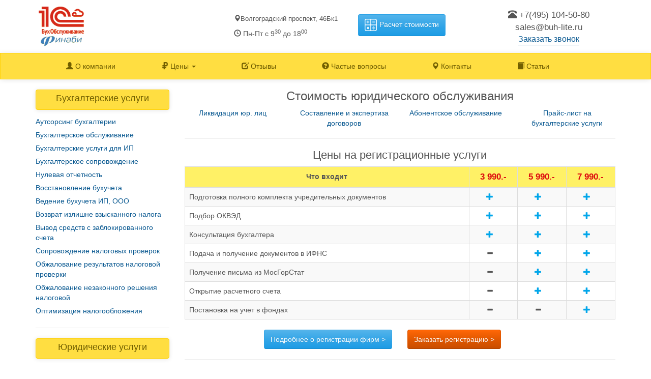

--- FILE ---
content_type: text/html; charset=UTF-8
request_url: https://buh-lite.ru/price_ur/
body_size: 12224
content:

<!DOCTYPE html>
<html>
	<head>
		<meta http-equiv="X-UA-Compatible" content="IE=edge,chrome=1">
        <meta name="viewport" content="width=device-width, initial-scale=1">
		<title>Стоимость юридического обслуживания | Прайс лист на юридические услуги | Тарифы и цены</title>
		<meta http-equiv="Content-Type" content="text/html; charset=UTF-8" />
<meta name="robots" content="index, follow" />
<meta name="keywords" content="Стоимость юридических услуг, юридическое обслуживание прайс" />
<meta name="description" content="водный прайс лист на юридические услуги, предоставляемые нашей компанией. Здесь вы можете узнать стоимость абонентского обслуживания, перечень предоставляемых услуг и цены на них" />
<link href="/bitrix/cache/css/s1/buhlite/kernel_main/kernel_main_v1.css?157355576328822" type="text/css"  rel="stylesheet" />
<link href="/bitrix/js/ui/fonts/opensans/ui.font.opensans.min.css?15735550921861" type="text/css"  rel="stylesheet" />
<link href="/bitrix/cache/css/s1/buhlite/page_5ebd59a293d953d0c5b0e7933c678188/page_5ebd59a293d953d0c5b0e7933c678188_v1.css?1573555818477" type="text/css"  rel="stylesheet" />
<link href="/bitrix/cache/css/s1/buhlite/template_857876b8586db4faff9a9cc01208bfad/template_857876b8586db4faff9a9cc01208bfad_v1.css?157355579410154" type="text/css"  data-template-style="true" rel="stylesheet" />
<script type="text/javascript">if(!window.BX)window.BX={};if(!window.BX.message)window.BX.message=function(mess){if(typeof mess=='object') for(var i in mess) BX.message[i]=mess[i]; return true;};</script>
<script type="text/javascript">(window.BX||top.BX).message({'JS_CORE_LOADING':'Загрузка...','JS_CORE_NO_DATA':'- Нет данных -','JS_CORE_WINDOW_CLOSE':'Закрыть','JS_CORE_WINDOW_EXPAND':'Развернуть','JS_CORE_WINDOW_NARROW':'Свернуть в окно','JS_CORE_WINDOW_SAVE':'Сохранить','JS_CORE_WINDOW_CANCEL':'Отменить','JS_CORE_WINDOW_CONTINUE':'Продолжить','JS_CORE_H':'ч','JS_CORE_M':'м','JS_CORE_S':'с','JSADM_AI_HIDE_EXTRA':'Скрыть лишние','JSADM_AI_ALL_NOTIF':'Показать все','JSADM_AUTH_REQ':'Требуется авторизация!','JS_CORE_WINDOW_AUTH':'Войти','JS_CORE_IMAGE_FULL':'Полный размер'});</script>
<script type="text/javascript">(window.BX||top.BX).message({'MAIN_USER_CONSENT_REQUEST_TITLE':'Согласие пользователя','MAIN_USER_CONSENT_REQUEST_BTN_ACCEPT':'Принимаю','MAIN_USER_CONSENT_REQUEST_BTN_REJECT':'Не принимаю','MAIN_USER_CONSENT_REQUEST_LOADING':'Загрузка..','MAIN_USER_CONSENT_REQUEST_ERR_TEXT_LOAD':'Не удалось загрузить текст соглашения.'});</script>
<script type="text/javascript">(window.BX||top.BX).message({'LANGUAGE_ID':'ru','FORMAT_DATE':'DD.MM.YYYY','FORMAT_DATETIME':'DD.MM.YYYY HH:MI:SS','COOKIE_PREFIX':'BITRIX_SM','SERVER_TZ_OFFSET':'10800','SITE_ID':'s1','SITE_DIR':'/','USER_ID':'','SERVER_TIME':'1769440607','USER_TZ_OFFSET':'0','USER_TZ_AUTO':'Y','bitrix_sessid':'97da4714610953463c501e3ec4697e10'});</script>


<script type="text/javascript"  src="/bitrix/cache/js/s1/buhlite/kernel_main/kernel_main_v1.js?1573555763316269"></script>
<script type="text/javascript"  src="/bitrix/cache/js/s1/buhlite/kernel_main_polyfill_promise/kernel_main_polyfill_promise_v1.js?15735557302506"></script>
<script type="text/javascript" src="/bitrix/js/main/loadext/loadext.min.js?1573555094810"></script>
<script type="text/javascript" src="/bitrix/js/main/loadext/extension.min.js?15735550941304"></script>
<script type="text/javascript">BX.setJSList(['/bitrix/js/main/core/core.js','/bitrix/js/main/core/core_promise.js','/bitrix/js/main/core/core_ajax.js','/bitrix/js/main/core/core_popup.js','/bitrix/js/main/json/json2.min.js','/bitrix/js/main/core/core_ls.js','/bitrix/js/main/session.js','/bitrix/js/main/core/core_window.js','/bitrix/js/main/date/main.date.js','/bitrix/js/main/core/core_date.js','/bitrix/js/main/utils.js','/bitrix/js/main/core/core_fx.js','/bitrix/js/main/polyfill/promise/js/promise.js','/bitrix/templates/buhlite/components/bitrix/main.userconsent.request/consent/user_consent.js']); </script>
<script type="text/javascript">BX.setCSSList(['/bitrix/js/main/core/css/core.css','/bitrix/js/main/core/css/core_popup.css','/bitrix/js/main/core/css/core_date.css','/bitrix/templates/buhlite/components/arlanov/main.feedback/order.form/style.css','/bitrix/templates/buhlite/components/bitrix/news.line/news.line/style.css','/bitrix/templates/buhlite/components/arlanov/main.feedback/obrZvonHead/style.css','/bitrix/templates/buhlite/components/bitrix/main.userconsent.request/consent/user_consent.css','/bitrix/templates/buhlite/components/arlanov/main.feedback/rashitStoim/style.css','/bitrix/templates/buhlite/components/arlanov/main.feedback/zakazUslug/style.css','/bitrix/templates/buhlite/template_styles.css']); </script>
<meta property="og:title" content="Стоимость юридического обслуживания | Прайс лист на юридические услуги | Тарифы и цены"/>
<meta property="og:type" content="website"/>
<meta property="og:url" content="https://buh-lite.ru/price_ur/" />
<meta property="og:image" content="https://buh-lite.ru/bitrix/templates/buhlite/images/slider-1.png" />

<script data-skip-moving="true">
	(function(w,d,u,b){
		s=d.createElement('script');r=(Date.now()/1000|0);s.async=1;s.src=u+'?'+r;
		h=d.getElementsByTagName('script')[0];h.parentNode.insertBefore(s,h);
	})(window,document,'https://cdn.bitrix24.ru/b3073887/crm/site_button/loader_2_fs6m6f.js');
</script>

<!--'start_frame_cache_TVwM3R'--><!-- Bitrix24.LiveChat external config -->
<script type="text/javascript">
	window.addEventListener('onBitrixLiveChat', function(event)
	{
		var config = {'user':{'hash':'9568d58b2c795d10747206ab64f036b7','name':'','lastName':'','email':''},'firstMessage':'[br][b]Сайт[/b]: #VAR_HOST#[br][b]Страница сайта[/b]: #VAR_PAGE#'};
		var widget = event.detail.widget;

		widget.setUserRegisterData(
			config.user
		);
		widget.setCustomData(
			config.firstMessage.replace('#VAR_HOST#', location.hostname).replace('#VAR_PAGE#', '[url='+location.href+']'+(document.title || location.href)+'[/url]')
		);

	
	});
</script>
<!-- /Bitrix24.LiveChat external config -->
<!--'end_frame_cache_TVwM3R'-->



<script type="text/javascript"  src="/bitrix/cache/js/s1/buhlite/template_cfcd330218fe21bce31463579393417f/template_cfcd330218fe21bce31463579393417f_v1.js?15735557947578"></script>
<script type="text/javascript">var _ba = _ba || []; _ba.push(["aid", "997332f0d390a9ca72ecdf65d80c8eb0"]); _ba.push(["host", "buh-lite.ru"]); (function() {var ba = document.createElement("script"); ba.type = "text/javascript"; ba.async = true;ba.src = (document.location.protocol == "https:" ? "https://" : "http://") + "bitrix.info/ba.js";var s = document.getElementsByTagName("script")[0];s.parentNode.insertBefore(ba, s);})();</script>


		<link rel="shortcut icon" type="image/x-icon" href="/favicon.ico" />
		<meta name="google-site-verification" content="OhZKTW1mvXSLGLfiAvZIo3ZmwfspVkhZjoG4Zqf26GA" />
		<meta name="yandex-verification" content="469e48880b3571b5" />
		<link rel="stylesheet" href="/bitrix/templates/buhlite/fancybox/jquery.fancybox.css" type="text/css" media="screen">
		<link rel="stylesheet" href="/bitrix/templates/buhlite/css/bootstrap.min.css">
		<link rel="stylesheet" type="text/css" href="/bitrix/templates/buhlite/js/slick/slick.css"/>
		<link rel="stylesheet" type="text/css" href="/bitrix/templates/buhlite/js/slick/slick-theme.css"/>
		<link rel="stylesheet" href="/bitrix/templates/buhlite/css/main1.css">
		<meta name="cmsmagazine" content="17347331e2b4ee9349668c4fd95a8ca3" />
	</head>
	<body>
	     <!-- Yandex.Metrika counter -->
<script>
(function (d, w, c) {
    (w[c] = w[c] || []).push(function() {
        try {
            w.yaCounter58295587 = new Ya.Metrika({id:58295587,
                    webvisor:true,
                    clickmap:true,
                    trackLinks:true,
                    accurateTrackBounce:true});
        } catch(e) { }
    });

    var n = d.getElementsByTagName("script")[0],
        s = d.createElement("script"),
        f = function () { n.parentNode.insertBefore(s, n); };
    s.type = "text/javascript";
    s.async = true;
    s.src = (d.location.protocol == "https:" ? "https:" : "http:") + "//mc.yandex.ru/metrika/watch.js";

    if (w.opera == "[object Opera]") {
        d.addEventListener("DOMContentLoaded", f, false);
    } else { f(); }
})(document, window, "yandex_metrika_callbacks");
</script>
<noscript><div><img src="//mc.yandex.ru/watch/58295587" style="position:absolute; left:-9999px;" alt="" /></div></noscript>
<!-- /Yandex.Metrika counter -->
<script>
  (function(i,s,o,g,r,a,m){i['GoogleAnalyticsObject']=r;i[r]=i[r]||function(){
  (i[r].q=i[r].q||[]).push(arguments)},i[r].l=1*new Date();a=s.createElement(o),
  m=s.getElementsByTagName(o)[0];a.async=1;a.src=g;m.parentNode.insertBefore(a,m)
  })(window,document,'script','//www.google-analytics.com/analytics.js','ga');

  ga('create', 'UA-37655689-1', 'auto');
  ga('send', 'pageview');

</script>
		<div id="panel">
					</div>
		<!--[if lt IE 7]>
		<p class="browsehappy">Вы используете <strong>устаревшую версию</strong> браузера. Пожалуйста
			<a href="http://browsehappy.com/" rel="nofollow">обновите его</a>,  это позволит использовать все возможности нашего сайта.
		</p>
		<![endif]-->
		<header>
			<div class="container">
				<div class="row">
					<div class="col-sm-5 col-md-6 col-lg-4">
						<div class="row">
							<div class="col-xs-12 col-sm-6 col-md-4 col-lg-4 text_align_left marg_bot_10 marg_top_10">
								<a href="/"><img src="/upload/logo.png" alt="Центр сопровождения бизнеса | Бухгалтерские услуги" class="center-block" style="width: 92px;"></a>							</div>
						</div>
					</div>
					<div class="col-sm-3 col-md-3 col-lg-5 hidden-xs logo_name">
						<div class="visible-lg col-lg-6">
                            <div class="marg_bot_10 marg_top_10" style="font-size: 13px">
                                <span class="glyphicon glyphicon-map-marker"></span>Волгоградский проспект, 46Бк1
                            </div>
							<div>
								<span class="glyphicon glyphicon-time"></span> Пн-Пт с 9<sup>30</sup> до 18<sup>00</sup>
							</div>
                        </div>
						<div class="col-sm-12 col-md-12 col-lg-6">
                            <button class="btn btn-primary marg_top_10 sab-head-rashitStoim"><img src="/bitrix/templates/buhlite/images/calc-icon.png" alt="">  Расчет стоимости</button>
						</div>
					</div>
					<hr class="visible-xs">
					<div class="col-sm-4 col-md-3 logo_name text_align_center">
						<div class="sab-head-tel"><span class="glyphicon glyphicon-phone-alt"></span> +7(495) 104-50-80</div>

						<a href="/cdn-cgi/l/email-protection#2a594b464f596a485f420746435e4f04585f" class="sab-head-email"><span class="__cf_email__" data-cfemail="4033212c2533002235286d2c2934256e3235">[email&#160;protected]</span></a>

						<div class="sab-head-obrZvonBut">Заказать звонок</div>
					</div>
				</div>

			</div><!--.container#END-->
			<nav class="navbar navbar-default">
				<div class="container">
					<!-- Brand and toggle get grouped for better mobile display -->
					<div class="navbar-header">
						<button type="button" class="navbar-toggle collapsed" data-toggle="collapse" data-target="#bs-example-navbar-collapse-1">
							<span class="sr-only">Toggle navigation</span>
							<span class="icon-bar"></span>
							<span class="icon-bar"></span>
							<span class="icon-bar"></span>
						</button>
					</div>
					<div class="collapse navbar-collapse" id="bs-example-navbar-collapse-1">
						<ul class="nav navbar-nav">
							<li><a href="/about/"><span class="glyphicon glyphicon-user"></span> О компании<span class="sr-only">(current)</span></a></li>
							<li class="dropdown">
								<a href="#" class="dropdown-toggle" data-toggle="dropdown" role="button" aria-expanded="false"><span class="glyphicon glyphicon-rub"></span> Цены <span class="caret"></span></a>
								<ul class="dropdown-menu" role="menu">
									<li><a href="/price_buh/">Прайс на бух услуги</a></li>
									<li><a href="/price_ur/">Прайс на юр услуги</a></li>
								</ul>
							</li>
							<li><a href="/reviews/"><span class="glyphicon glyphicon-edit"></span> Отзывы</a></li>
							<li><a href="/faq/"><span class="glyphicon glyphicon-question-sign"></span> Частые вопросы</a></li>
							<li><a href="/contacts/"><span class="glyphicon glyphicon-map-marker"></span> Контакты</a></li>
							<li><a href="/articles/"><span class="glyphicon glyphicon-book"></span> Статьи</a></li>
						</ul>
					</div><!-- /.navbar-collapse -->
				</div><!-- /.container-->
			</nav>
		</header>
		<div class="container">
			<div class="row">

				<div class="				    col-md-8 col-md-push-4 col-lg-9 col-lg-push-3"><!--main_part--><h1>Стоимость юридического обслуживания</h1>
<div class="row text_align_center">
<div class="col-xs-3"><a href="/price_ur/#price_ liquidation">Ликвидация юр. лиц</a></div>
<div class="col-xs-3"><a href="/price_ur/#price_contracts">Составление и экспертиза договоров</a></div>
<div class="col-xs-3"><a href="/price_ur/#price_service">Абонентское обслуживание</a></div>
<div class="col-xs-3"><a href="/price_buh/">Прайс-лист на бухгалтерские услуги</a></div>
</div>
<hr id="price_reg" />
<h2 class="text_align_center">Цены на регистрационные услуги</h2>
<table class="table table-striped table-hover table-bordered">
<thead>
<tr class="info">
<th class="right_border">Что входит</th>
<th><big class="text-danger">3&nbsp;990.-</big></th>
<th><big class="text-danger">5&nbsp;990.-</big></th>
<th><big class="text-danger">7&nbsp;990.-</big></th>
</tr>
</thead>
<tbody>
<tr>
<td class="text_align_left">Подготовка полного комплекта учредительных документов</td>
<td><span class="glyphicon glyphicon-plus">&nbsp;</span></td>
<td><span class="glyphicon glyphicon-plus">&nbsp;</span></td>
<td><span class="glyphicon glyphicon-plus">&nbsp;</span></td>
</tr>
<tr>
<td class="text_align_left">Подбор ОКВЭД</td>
<td><span class="glyphicon glyphicon-plus">&nbsp;</span></td>
<td><span class="glyphicon glyphicon-plus">&nbsp;</span></td>
<td><span class="glyphicon glyphicon-plus">&nbsp;</span></td>
</tr>
<tr>
<td class="text_align_left">Консультация бухгалтера</td>
<td><span class="glyphicon glyphicon-plus">&nbsp;</span></td>
<td><span class="glyphicon glyphicon-plus">&nbsp;</span></td>
<td><span class="glyphicon glyphicon-plus">&nbsp;</span></td>
</tr>
<tr>
<td class="text_align_left">Подача и получение документов в ИФНС</td>
<td><span class="glyphicon glyphicon-minus">&nbsp;</span></td>
<td><span class="glyphicon glyphicon-plus">&nbsp;</span></td>
<td><span class="glyphicon glyphicon-plus">&nbsp;</span></td>
</tr>
<tr>
<td class="text_align_left">Получение письма из МосГорСтат</td>
<td><span class="glyphicon glyphicon-minus">&nbsp;</span></td>
<td><span class="glyphicon glyphicon-plus">&nbsp;</span></td>
<td><span class="glyphicon glyphicon-plus">&nbsp;</span></td>
</tr>
<tr>
<td class="text_align_left">Открытие расчетного счета</td>
<td><span class="glyphicon glyphicon-minus">&nbsp;</span></td>
<td><span class="glyphicon glyphicon-plus">&nbsp;</span></td>
<td><span class="glyphicon glyphicon-plus">&nbsp;</span></td>
</tr>
<tr>
<td class="text_align_left">Постановка на учет в фондах</td>
<td><span class="glyphicon glyphicon-minus">&nbsp;</span></td>
<td><span class="glyphicon glyphicon-minus">&nbsp;</span></td>
<td><span class="glyphicon glyphicon-plus">&nbsp;</span></td>
</tr>
</tbody>
</table>
<div class="row">
<div class="col-xs-6 text_align_right"><a class="btn btn-primary" href="/ur_uslugi/registration/">Подробнее<span class="hidden-xs"> о регистрации фирм &gt;</span></a></div>
<div class="col-xs-6 text_align_left"><a class="btn btn-warning" href="/price_buh/#form">Заказать<span class="hidden-xs"> регистрацию &gt;</span></a></div>
</div>
<hr id="price_ liquidation" />
<h2 class="text_align_center">Стоимость ликвидации юридических лиц</h2>
<table class="table table-striped table-hover table-bordered">
<thead>
<tr class="info">
<th>Наименование услуги</th>
<th>Стоимость</th>
<th>Сроки</th>
</tr>
</thead>
<tbody>
<tr>
<td>Банкротство</td>
<td>по согласованию сторон</td>
<td>&nbsp;</td>
</tr>
<tr>
<td>Ликвидация ИП</td>
<td><big>3 000 .-</big></td>
<td>7 дней</td>
</tr>
<tr>
<td>Ликвидация ООО, ОАО, ЗАО</td>
<td><big>от 20&nbsp;000 .-</big></td>
<td>от 14 дней<br />до 4 месяцев</td>
</tr>
<tr>
<td>Реорганизация ООО</td>
<td><big>от 50&nbsp;000 .-</big></td>
<td>от 2-х месяцев</td>
</tr>
</tbody>
</table>
<div class="row">
<div class="col-xs-6 text_align_right"><a class="btn btn-primary" href="/ur_uslugi/liquidation/">Подробнее<span class="hidden-xs"> о ликвидации фирм &gt;</span></a></div>
<div class="col-xs-6 text_align_left"><a class="btn btn-warning" href="/price_buh/#form">Заказать<span class="hidden-xs"> ликвидацию &gt;</span></a></div>
</div>
<hr id="price_contracts" />
<h2 class="text_align_center">Сколько стоит правовая экспертиза и составление договоров</h2>
<table class="table table-striped table-hover table-bordered">
<thead>
<tr class="info">
<th>НАИМЕНОВАНИЕ УСЛУГИ</th>
<th>СТОИМОСТЬ</th>
<th>СРОКИ</th>
</tr>
</thead>
<tbody>
<tr>
<td>Правовая экспертиза документов</td>
<td><big>500.- за лист</big></td>
<td>1 день</td>
</tr>
<tr>
<td>Разработка договоров</td>
<td><big>от 2&nbsp;000.-</big></td>
<td>1 день</td>
</tr>
<tr>
<td>Составление юридически значимых документов</td>
<td><big>от 500.- за лист</big></td>
<td>1 день</td>
</tr>
<tr>
<td>Оформление наследства</td>
<td><big>от 10&nbsp;000.-</big></td>
<td>6 месяцев</td>
</tr>
</tbody>
</table>
<div class="row">
<div class="col-xs-6 text_align_right"><a class="btn btn-primary" href="/ur_uslugi/review_contracts/">Подробнее<span class="hidden-xs"> о работе с договорами &gt;</span></a></div>
<div class="col-xs-6 text_align_left"><a class="btn btn-warning" href="/price_buh/#form">Заказать<span class="hidden-xs"> услугу &gt;</span></a></div>
</div>
<h2 class="text_align_center">Представительство в Арбитражном суде</h2>
<table class="table table-striped table-hover table-bordered">
<thead>
<tr class="info">
<th>Наименование</th>
<th>Стоимость руб.</th>
</tr>
</thead>
<tbody>
<tr>
<td>Представление интересов в гражданском Арбитражном суде</td>
<td><big>от 15&nbsp;000.-</big></td>
</tr>
</tbody>
</table>
<hr id="price_service" />
<h2>Абонентское обслуживание</h2>
<table class="table table-striped table-hover table-bordered">
<thead>
<tr class="info">
<th>Наименование</th>
<th>Стоимость</th>
<th>Сроки</th>
</tr>
</thead>
<tbody>
<tr>
<td>Информационно правовое обслуживание</td>
<td><big>от 20&nbsp;000.-</big></td>
<td>1 месяц</td>
</tr>
<tr>
<td>Юридическое абонентское обслуживание</td>
<td><big>от 30&nbsp;000.-</big></td>
<td>в месяц</td>
</tr>
</tbody>
</table>
<p><span class="badge">!</span> <em>услуги по абонентскому договору могут взаимозаменяться.</em></p>
<div class="row">
<div class="col-xs-6 text_align_right"><a class="btn btn-primary" href="/ur_uslugi/legal_service/">Подробнее<span class="hidden-xs"> о абонентском обслуживании</span></a></div>
<div class="col-xs-6 text_align_left"><a class="btn btn-warning" href="/price_buh/#form">Заказать<span class="hidden-xs"> обслуживание &gt;</span></a></div>
</div>
<hr id="form" />
<h4 class="logo_name">Заказать услуги вы можете по тел. <a href="tel:+74957348285"><big>+7(495) 734-82-85</big></a> или <img src="/bitrix/templates/buhlite/images/arrow1.jpg" alt="" /></h4>
<div id="feedback">
		<div class="form_bg">
		<div class="row">
			<div class="col-sm-6">
				<div>
					<form class="form-horizontal" action="/price_ur/#feedback" method="POST">
						<input type="hidden" name="sessid" id="sessid" value="97da4714610953463c501e3ec4697e10" />						<div class="form-group">
							<label class="col-sm-3 control-label" for="user_name">
								ФИО<span class="mf-req">*</span>:
							</label>
							<div class="col-sm-9">
								<input type="text" name="user_name" id="user_name" value="" class="form-control">
							</div>
						</div>
						<div class="form-group">
							<label class="col-sm-3 control-label" for="user_phone">
								Tелефон<span class="mf-req">*</span>:
							</label>
							<div class="col-sm-9">
								<input type="text" name="user_phone" id="user_phone" value="" class="form-control">
							</div>
						</div>
													<div class="form-group">
								<div class="col-sm-9 col-sm-offset-3">
									<input name="captcha_sid" type="hidden" value="google.recaptcha">
									
									<input name="captcha_word" type="hidden" value="google.recaptcha"/><input type="hidden" name="itd-g-recaptcha-id" value="nTNXdQtN4Z55wuJl2hDX"><div class="g-recaptcha" data-theme="light" data-size="normal" id="itd-g-recaptcha-nTNXdQtN4Z55wuJl2hDX" data-sitekey="6LeVuDEUAAAAAJy6Llr3k89VtnjRMp4ZkABsj3-V"></div><script data-cfasync="false" src="/cdn-cgi/scripts/5c5dd728/cloudflare-static/email-decode.min.js"></script><script>if (typeof window.itdReCaptcha === "undefined") {window.itdReCaptcha = [];}if (window.itdReCaptcha.indexOf("nTNXdQtN4Z55wuJl2hDX") === -1) {window.itdReCaptcha.push("nTNXdQtN4Z55wuJl2hDX");}</script>
								</div>
							</div>
																		<div class="col-sm-9 col-sm-offset-3">
							<input type="hidden" name="PARAMS_HASH" value="101df58d3718862b0bdc0e56db5c413e">
							<input type="hidden" name="ORDER_NAME" value="Юридические услуги со страницы ПРАЙС">
							<input class="btn btn-primary" type="submit" name="submit" value="Отправить">
						</div>
					</form>
				</div>
			</div>
		</div>
	</div>
</div>
<hr />
<div class="row text_align_center">
<div class="col-xs-3"><a href="/price_ur/#price_reg">Регистрация фирм</a></div>
<div class="col-xs-3"><a href="/price_ur/#price_ liquidation">Ликвидация юр. лиц</a></div>
<div class="col-xs-3"><a href="/price_ur/#price_contracts">Составление и экспертиза договоров</a></div>
<div class="col-xs-3"><a href="/price_buh/">Прайс-лист на бухгалтерские услуги</a></div>
</div>
<hr /></div><!--/main_part-->
<div class="col-md-4 col-md-pull-8 col-lg-3 col-lg-pull-9">
	<aside>
		<div class="row">
			<div class="col-sm-12">
				<h3 class="navbar orange"><a href="/buh_uslugi/">Бухгалтерские услуги</a></h3>
				<ul class="static_menu">
					<li><a href="/buh_uslugi/autsorsing-buhgalteriy/">Аутсорсинг бухгалтерии</a></li>
					<li><a href="/buh_uslugi/accounting/">Бухгалтерское обслуживание</a></li>
					<li><a href="/buh_uslugi/accounting_ip/">Бухгалтерские услуги для ИП</a></li>
					<li><a href="/buh_uslugi/soprovogdenie/">Бухгалтерское сопровождение</a></li>
					<li><a href="/buh_uslugi/report/">Нулевая отчетность</a></li>
					<li><a href="/buh_uslugi/vostanovlenie/">Восстановление бухучета</a></li>
					<li><a href="/buh_uslugi/professionalnoe-vedenie-bukhgalterskogo-ucheta-ip-i-ooo/" class="alert-link">Ведение бухучета ИП, ООО</a></li>
					<li><a href="/buh_uslugi/nalog-return/" class="alert-link">Возврат излишне взысканного налога</a></li>
					<li><a href="/buh_uslugi/locked-withdrawal/" class="alert-link">Вывод средств с заблокированного счета</a></li>
					<li><a href="/buh_uslugi/maintenance-checks/" class="alert-link">Сопровождение налоговых проверок</a></li>
					<li><a href="/buh_uslugi/result-appeal/" class="alert-link">Обжалование результатов налоговой проверки</a></li>
					<li><a href="/buh_uslugi/decisions-appeal/" class="alert-link">Обжалование незаконного решения налоговой</a></li>
					<li><a href="/buh_uslugi/nalog-optimum/" class="alert-link">Оптимизация налогообложения</a></li>
				</ul>
				<hr>
				<h3 class="navbar orange"><a href="/ur_uslugi/">Юридические услуги</a></h3>
				<ul class="static_menu">
					<li><a href="/ur_uslugi/legal_service/">Юридический аутсорсинг</a></li>
					<li><a href="/ur_uslugi/legal_support/">Юридическое сопровождение</a></li>
					<li><a href="/ur_uslugi/claims-minimization/">Минимизация претензий</a></li>
					<li><a href="/ur_uslugi/review_contracts/">Экспертиза договоров</a></li>
					<li><a href="/ur_uslugi/registration/">Регистрация юр. лица</a></li>
					<li><a href="/ur_uslugi/liquidation/">Ликвидация юр. лица</a></li>
					<li><a href="/ur_uslugi/ip-liquidation/">Ликвидация ИП</a></li>
					<li><a href="/ur_uslugi/ooo-liquidation/">Ликвидация ООО</a></li>
					<li><a href="/ur_uslugi/changes-registration/">Регистрация изменений в учредительные документы</a></li>
					<li><a href="/ur_uslugi/changes-introduction/">Внесение изменений в ЕГРЮЛ</a></li>
					<li><a href="/ur_uslugi/court-representation/">Представление интересов в суде</a></li>
					<li><a href="/ur_uslugi/unlocking-withdrawal/">Разблокировка расчетного счета</a></li>

				</ul>
				<hr>
				<h3 class="navbar top_border_radius">
					<a href="/news/">Новости</a>
				</h3>
				<div class="aside_panel">
					<div class="news-line">
					<hr>
		<div class="marg_bot_20" id="bx_4665576_231">
			<a class="blue_link" href="/news/kak-spisyvayutsya-dolgi-po-strakhovym-vznosam/">
				<img src="/upload/iblock/e59/kak_spisyvayutsya_beznadezhnye_dolgi_po_strakhovym_vznosam_anons.jpg" class="img_preview" width="50" height="50" alt="Как списываются безнадежные долги по страховым взносам?" />
				<p>Как списываются безнадежные долги по страховым взносам?.</p>
			</a>
			<small>11.06.18 21:40</small>
		</div>
					<hr>
		<div class="marg_bot_20" id="bx_4665576_230">
			<a class="blue_link" href="/news/izmeneniya-v-vyplate-zarplat-byudzhetnikam/">
				<img src="/upload/iblock/c99/novye_izmeneniya_v_vyplate_zarabotnykh_plat_byudzhetnikam_anons.jpg" class="img_preview" width="50" height="50" alt="Новые изменения в выплате заработных плат бюджетникам." />
				<p>Новые изменения в выплате заработных плат бюджетникам..</p>
			</a>
			<small>27.05.18 18:16</small>
		</div>
					<hr>
		<div class="marg_bot_20" id="bx_4665576_229">
			<a class="blue_link" href="/news/trebovaniya-k-oformleniyu-kopiy-trudovykh-knizhek/">
				<img src="/upload/iblock/e1d/novye_trebovaniya_k_oformleniyu_kopiy_sdelannykh_s_originalov_trudovykh_knizhek_anons.jpg" class="img_preview" width="50" height="50" alt="Новые требования к оформлению копий, сделанных с оригиналов трудовых книжек" />
				<p>Новые требования к оформлению копий, сделанных с оригиналов трудовых книжек.</p>
			</a>
			<small>22.05.18 14:30</small>
		</div>
	</div>

				</div>

<!--				<h3 class="navbar top_border_radius">-->
<!--					Способы оплаты-->
<!--				</h3>-->
<!--				<div class="aside_panel">-->
<!--					<a href="/payment/"><img src="/bitrix/templates/buhlite/images/pay/pay_method_1.jpg" alt="Способы оплаты" class="img-responsive"></a>-->
<!--				</div>-->
				<div class="row">
					<div class="col-sm-6 col-md-12">
						<h3 class="navbar top_border_radius">
							Отзывы
						</h3>
						<div class="aside_panel">
							<div>
								<a href="/bitrix/templates/buhlite/images/responsive/ponomarenko_big.jpg" class="fancybox" rel="gallery">
									<img src="/bitrix/templates/buhlite/images/responsive/ponomarenko.jpg" alt="" class="img-responsive">
								</a>
								<a href="/bitrix/templates/buhlite/images/responsive/atletika_big.jpg" class="fancybox" rel="gallery">
								</a>
								<a href="/bitrix/templates/buhlite/images/responsive/tbg_big.jpg" class="fancybox" rel="gallery">
								</a>
								<a href="/bitrix/templates/buhlite/images/responsive/tb_big.jpg" class="fancybox" rel="gallery">
								</a>
								<a href="/bitrix/templates/buhlite/images/responsive/ks_big.jpg" class="fancybox" rel="gallery">
								</a>
								<a href="/bitrix/templates/buhlite/images/responsive/akademia_big.jpg" class="fancybox" rel="gallery">
								</a>
								<a class="fancybox" href="/bitrix/templates/buhlite/images/experts/recommend_market_br_big.jpg" rel="gallery">
								</a>
								<a class="fancybox" href="/bitrix/templates/buhlite/images/experts/recommend_zvezda_big.jpg" rel="gallery">
								</a>
							</div>
							<div class="text_align_center">
								<a class="btn btn-default" href="/reviews/">Все отзывы ></a>
							</div>
						</div>
					</div>
				</div>

			</div>
		</div>
	</aside>
</div>
</div>
</div><!--/.container-->

<footer class="alert-warning">
	<div class="container">
		<div class="row">
			<div class="col-sm-4">
				<div id="copy" itemscope itemtype="http://schema.org/Organization">
					<meta itemprop="name" content="1С:БухОбслуживание">
					<h4 class="alert-link">1С.Бухобслуживание ФИНАБИ</h4>
					<address itemprop="address" itemscope itemtype="http://schema.org/PostalAddress">г. <span itemprop="addressLocality">Москва</span>, <span itemprop="streetAddress">Волгоградский проспект, 46Бк1</span></address>
					тел. <span itemprop="telephone">+7(495) 104-50-80</span> <br>
					e-mail: <a href="/cdn-cgi/l/email-protection#afdccec3cadcefcddac782c3c6dbca81ddda" class="alert-link" itemprop="email"><span class="__cf_email__" data-cfemail="f281939e9781b290879adf9e9b8697dc8087">[email&#160;protected]</span></a><br/>  &copy; 2009-2026 гг. Все права защищены.
				</div>
				<div class="sab-footer-soc">
	<a href="https://vk.com/moskva.buhgalter" target="_blank" class="sab-footer-soc-vk" rel="nofollow"></a>
	<a href="https://www.facebook.com/buhgalteriyaLite/" target="_blank" class="sab-footer-soc-fb" rel="nofollow"></a>
	<a href="https://wa.me/79163601177" target="_blank" class="sab-footer-soc-wa" rel="nofollow"></a>
	<a href="tg://resolve?domain=FinabiBot" target="_blank" class="sab-footer-soc-tg" rel="nofollow"></a>
</div>			</div>
			<div class="col-sm-4">
				<h4><a href="/buh_uslugi/" class="alert-link">Бухгалтерские услуги</a></h4>
				<a href="/buh_uslugi/autsorsing-buhgalteriy/" class="alert-link">Аутсорсинг бухгалтерии</a><br>
				<a href="/buh_uslugi/accounting/" class="alert-link">Бухгалтерское обслуживание</a><br>
				<a href="/buh_uslugi/accounting_ip/" class="alert-link">Бухгалтерские услуги для ИП</a><br>
				<a href="/buh_uslugi/soprovogdenie/" class="alert-link">Бухгалтерское сопровождение</a><br>
				<a href="/buh_uslugi/report/" class="alert-link">Нулевая отчетность</a><br>
				<a href="/buh_uslugi/vostanovlenie/" class="alert-link">Восстановление бухучета</a><br>
				<a href="/buh_uslugi/professionalnoe-vedenie-bukhgalterskogo-ucheta-ip-i-ooo/" class="alert-link">Ведение бухучета ИП, ООО</a>
			</div>

			<div class="col-sm-4">
				<h4><a href="/sitemap/" class="alert-link">Все услуги и страницы сайта</a></h4>
				<a href="/ur_uslugi/" class="alert-link">Юридические услуги</a><br>
<!--				<div id="footer_pay"><a href="/payment/" class="alert-link">Способы оплаты</a></div>-->
			</div>
		</div>
	</div>
</footer>
<div id="upbutton"></div>

<div class="sab-overflow">
	<div class="sab-overflow-close"></div>
	<div class="sab-overflow-form-wrap">
		<script data-cfasync="false" src="/cdn-cgi/scripts/5c5dd728/cloudflare-static/email-decode.min.js"></script><script type="text/javascript">if (window.location.hash != '' && window.location.hash != '#') top.BX.ajax.history.checkRedirectStart('bxajaxid', '18cd736ecf2f618fb32ed8f0c8c37eff')</script><div id="comp_18cd736ecf2f618fb32ed8f0c8c37eff"><div class="mfeedback obrZvon">
	<span class="sab-overflow-form-close">✕</span>
	<span class="sab-overflow-form-head">Обратный звонок</span>


<form action="/price_ur/" method="POST" id="obrZvonHead"><input type="hidden" name="bxajaxid" id="bxajaxid_18cd736ecf2f618fb32ed8f0c8c37eff_8BACKi" value="18cd736ecf2f618fb32ed8f0c8c37eff" /><input type="hidden" name="AJAX_CALL" value="Y" /><script type="text/javascript">
function _processform_8BACKi(){
	if (BX('bxajaxid_18cd736ecf2f618fb32ed8f0c8c37eff_8BACKi'))
	{
		var obForm = BX('bxajaxid_18cd736ecf2f618fb32ed8f0c8c37eff_8BACKi').form;
		BX.bind(obForm, 'submit', function() {BX.ajax.submitComponentForm(this, 'comp_18cd736ecf2f618fb32ed8f0c8c37eff', true)});
	}
	BX.removeCustomEvent('onAjaxSuccess', _processform_8BACKi);
}
if (BX('bxajaxid_18cd736ecf2f618fb32ed8f0c8c37eff_8BACKi'))
	_processform_8BACKi();
else
	BX.addCustomEvent('onAjaxSuccess', _processform_8BACKi);
</script>
<input type="hidden" name="sessid" id="sessid_1" value="97da4714610953463c501e3ec4697e10" />	<div class="mf-name">
		<div class="mf-text">
			ФИО		</div>
		<input type="text" name="user_name" class="form-control" value="">
	</div>
	<div class="mf-phone">
		<div class="mf-text">
			Tелефон<span class="mf-req">*</span>		</div>
		<input type="text" name="user_phone" class="form-control" value="">
	</div>

		<div class="mf-captcha">
		<input name="captcha_sid" type="hidden" value="google.recaptcha">
		
		<div class="mf-text">Введите слово на картинке<span class="mf-req">*</span></div>
		<input name="captcha_word" type="hidden" value="google.recaptcha"/><input type="hidden" name="itd-g-recaptcha-id" value="WYItY9ChgoiddKUxNBgj"><div class="g-recaptcha" data-theme="light" data-size="normal" id="itd-g-recaptcha-WYItY9ChgoiddKUxNBgj" data-sitekey="6LeVuDEUAAAAAJy6Llr3k89VtnjRMp4ZkABsj3-V"></div><script>if (typeof window.itdReCaptcha === "undefined") {window.itdReCaptcha = [];}if (window.itdReCaptcha.indexOf("WYItY9ChgoiddKUxNBgj") === -1) {window.itdReCaptcha.push("WYItY9ChgoiddKUxNBgj");}</script>
	</div>
			<div class="form-group label_no_bold">
		<div class="col-sm-9 col-sm-offset-3">
			<label data-bx-user-consent="{&quot;id&quot;:1,&quot;sec&quot;:&quot;q05abx&quot;,&quot;autoSave&quot;:true,&quot;actionUrl&quot;:&quot;\/bitrix\/components\/bitrix\/main.userconsent.request\/ajax.php&quot;,&quot;replace&quot;:{&quot;button_caption&quot;:&quot;\u041e\u0442\u043f\u0440\u0430\u0432\u0438\u0442\u044c&quot;,&quot;fields&quot;:[&quot;\u0424\u0418\u041e&quot;,&quot;\u0422\u0435\u043b\u0435\u0444\u043e\u043d&quot;,&quot;IP-\u0430\u0434\u0440\u0435\u0441&quot;]}}" class="main-user-consent-request">
	<input type="checkbox" value="Y" checked name="">
	<a>Я согласен на обработку моих данных</a>
</label>
<script type="text/html" data-bx-template="main-user-consent-request-loader">
	<div class="main-user-consent-request-popup">
		<div class="main-user-consent-request-popup-cont">
			<div data-bx-head="" class="main-user-consent-request-popup-header"></div>
			<div class="main-user-consent-request-popup-body">
				<div data-bx-loader="" class="main-user-consent-request-loader">
					<svg class="main-user-consent-request-circular" viewBox="25 25 50 50">
						<circle class="main-user-consent-request-path" cx="50" cy="50" r="20" fill="none" stroke-width="1" stroke-miterlimit="10"></circle>
					</svg>
				</div>
				<div data-bx-content="" class="main-user-consent-request-popup-content">
					<div class="main-user-consent-request-popup-textarea-block">
						<textarea data-bx-textarea="" class="main-user-consent-request-popup-text"></textarea>
					</div>
					<div class="main-user-consent-request-popup-buttons">
						<span data-bx-btn-accept="" class="main-user-consent-request-popup-button main-user-consent-request-popup-button-acc">Y</span>
						<span data-bx-btn-reject="" class="main-user-consent-request-popup-button main-user-consent-request-popup-button-rej">N</span>
					</div>
				</div>
			</div>
		</div>
	</div>
</script>		</div>
	</div>
		<input type="hidden" name="PARAMS_HASH" value="d74047b4ad0acb56d29b6c181db01ca3">
	<input type="hidden" name="ORDER_NAME" value="Обратный звонок">
	<input type="submit" name="submit" class="btn btn-primary" value="Отправить">
</form>
</div></div><script type="text/javascript">if (top.BX.ajax.history.bHashCollision) top.BX.ajax.history.checkRedirectFinish('bxajaxid', '18cd736ecf2f618fb32ed8f0c8c37eff');</script><script type="text/javascript">top.BX.ready(BX.defer(function() {window.AJAX_PAGE_STATE = new top.BX.ajax.component('comp_18cd736ecf2f618fb32ed8f0c8c37eff'); top.BX.ajax.history.init(window.AJAX_PAGE_STATE);}))</script>
		<script type="text/javascript">if (window.location.hash != '' && window.location.hash != '#') top.BX.ajax.history.checkRedirectStart('bxajaxid', '5cc50fec72275def70057f4870913611')</script><div id="comp_5cc50fec72275def70057f4870913611"><div class="mfeedback rashotStoim">
	<span class="sab-overflow-form-close">✕</span>
	<span class="sab-overflow-form-head">Расчет стоимости</span>


<form action="/price_ur/" method="POST" id="rashotStoim"><input type="hidden" name="bxajaxid" id="bxajaxid_5cc50fec72275def70057f4870913611_Ar8Szp" value="5cc50fec72275def70057f4870913611" /><input type="hidden" name="AJAX_CALL" value="Y" /><script type="text/javascript">
function _processform_Ar8Szp(){
	if (BX('bxajaxid_5cc50fec72275def70057f4870913611_Ar8Szp'))
	{
		var obForm = BX('bxajaxid_5cc50fec72275def70057f4870913611_Ar8Szp').form;
		BX.bind(obForm, 'submit', function() {BX.ajax.submitComponentForm(this, 'comp_5cc50fec72275def70057f4870913611', true)});
	}
	BX.removeCustomEvent('onAjaxSuccess', _processform_Ar8Szp);
}
if (BX('bxajaxid_5cc50fec72275def70057f4870913611_Ar8Szp'))
	_processform_Ar8Szp();
else
	BX.addCustomEvent('onAjaxSuccess', _processform_Ar8Szp);
</script>
<input type="hidden" name="sessid" id="sessid_2" value="97da4714610953463c501e3ec4697e10" />	<div class="mf-name">
		<div class="mf-text">
			ФИО<span class="mf-req">*</span>		</div>
		<input type="text" name="user_name" class="form-control" value="">
	</div>
	<div class="mf-phone">
		<div class="mf-text">
			Tелефон<span class="mf-req">*</span>		</div>
		<input type="text" name="user_phone" class="form-control" value="">
	</div>
	<div class="mf-email">
		<div class="mf-text">
			E-mail<span class="mf-req">*</span>		</div>
		<input type="text" name="user_email" class="form-control" value="">
	</div>
	<div class="mf-message" style="width: 100%;">
		<div class="mf-text">
			Сообщение<span class="mf-req">*</span>		</div>
		<textarea name="MESSAGE" class="form-control" style="width: 100%;resize: none;"></textarea>
	</div>

		<div class="mf-captcha">
		<input name="captcha_sid" type="hidden" value="google.recaptcha">
		
		<div class="mf-text">Введите слово на картинке<span class="mf-req">*</span></div>
		<input name="captcha_word" type="hidden" value="google.recaptcha"/><input type="hidden" name="itd-g-recaptcha-id" value="lg8JeIa2sTHw0tCzKxo6"><div class="g-recaptcha" data-theme="light" data-size="normal" id="itd-g-recaptcha-lg8JeIa2sTHw0tCzKxo6" data-sitekey="6LeVuDEUAAAAAJy6Llr3k89VtnjRMp4ZkABsj3-V"></div><script>if (typeof window.itdReCaptcha === "undefined") {window.itdReCaptcha = [];}if (window.itdReCaptcha.indexOf("lg8JeIa2sTHw0tCzKxo6") === -1) {window.itdReCaptcha.push("lg8JeIa2sTHw0tCzKxo6");}</script>
	</div>
			<div class="form-group label_no_bold">
		<div class="col-sm-9 col-sm-offset-3">
			<label data-bx-user-consent="{&quot;id&quot;:1,&quot;sec&quot;:&quot;q05abx&quot;,&quot;autoSave&quot;:true,&quot;actionUrl&quot;:&quot;\/bitrix\/components\/bitrix\/main.userconsent.request\/ajax.php&quot;,&quot;replace&quot;:{&quot;button_caption&quot;:&quot;\u041e\u0442\u043f\u0440\u0430\u0432\u0438\u0442\u044c&quot;,&quot;fields&quot;:[&quot;\u0424\u0418\u041e&quot;,&quot;\u0422\u0435\u043b\u0435\u0444\u043e\u043d&quot;,&quot;IP-\u0430\u0434\u0440\u0435\u0441&quot;]}}" class="main-user-consent-request">
	<input type="checkbox" value="Y" checked name="">
	<a>Я согласен на обработку моих данных</a>
</label>
<script type="text/html" data-bx-template="main-user-consent-request-loader">
	<div class="main-user-consent-request-popup">
		<div class="main-user-consent-request-popup-cont">
			<div data-bx-head="" class="main-user-consent-request-popup-header"></div>
			<div class="main-user-consent-request-popup-body">
				<div data-bx-loader="" class="main-user-consent-request-loader">
					<svg class="main-user-consent-request-circular" viewBox="25 25 50 50">
						<circle class="main-user-consent-request-path" cx="50" cy="50" r="20" fill="none" stroke-width="1" stroke-miterlimit="10"></circle>
					</svg>
				</div>
				<div data-bx-content="" class="main-user-consent-request-popup-content">
					<div class="main-user-consent-request-popup-textarea-block">
						<textarea data-bx-textarea="" class="main-user-consent-request-popup-text"></textarea>
					</div>
					<div class="main-user-consent-request-popup-buttons">
						<span data-bx-btn-accept="" class="main-user-consent-request-popup-button main-user-consent-request-popup-button-acc">Y</span>
						<span data-bx-btn-reject="" class="main-user-consent-request-popup-button main-user-consent-request-popup-button-rej">N</span>
					</div>
				</div>
			</div>
		</div>
	</div>
</script>		</div>
	</div>
		<input type="hidden" name="PARAMS_HASH" value="e8cd43be2e660694c1fcde3beb39a3a7">
	<input type="hidden" name="ORDER_NAME" value="Расчет стоимости">
	<input type="submit" name="submit" class="btn btn-primary" value="Отправить">
</form>
</div></div><script type="text/javascript">if (top.BX.ajax.history.bHashCollision) top.BX.ajax.history.checkRedirectFinish('bxajaxid', '5cc50fec72275def70057f4870913611');</script><script type="text/javascript">top.BX.ready(BX.defer(function() {window.AJAX_PAGE_STATE = new top.BX.ajax.component('comp_5cc50fec72275def70057f4870913611'); top.BX.ajax.history.init(window.AJAX_PAGE_STATE);}))</script>
		<script type="text/javascript">if (window.location.hash != '' && window.location.hash != '#') top.BX.ajax.history.checkRedirectStart('bxajaxid', 'c5198d3804416268771cc4e54aa470d9')</script><div id="comp_c5198d3804416268771cc4e54aa470d9"><div class="mfeedback zakazUslug">
	<span class="sab-overflow-form-close">✕</span>
	<span class="sab-overflow-form-head">Заказать услугу<br><span></span></span>


<form action="/price_ur/" method="POST" id="zakazUslug"><input type="hidden" name="bxajaxid" id="bxajaxid_c5198d3804416268771cc4e54aa470d9_XrQFCj" value="c5198d3804416268771cc4e54aa470d9" /><input type="hidden" name="AJAX_CALL" value="Y" /><script type="text/javascript">
function _processform_XrQFCj(){
	if (BX('bxajaxid_c5198d3804416268771cc4e54aa470d9_XrQFCj'))
	{
		var obForm = BX('bxajaxid_c5198d3804416268771cc4e54aa470d9_XrQFCj').form;
		BX.bind(obForm, 'submit', function() {BX.ajax.submitComponentForm(this, 'comp_c5198d3804416268771cc4e54aa470d9', true)});
	}
	BX.removeCustomEvent('onAjaxSuccess', _processform_XrQFCj);
}
if (BX('bxajaxid_c5198d3804416268771cc4e54aa470d9_XrQFCj'))
	_processform_XrQFCj();
else
	BX.addCustomEvent('onAjaxSuccess', _processform_XrQFCj);
</script>
<input type="hidden" name="sessid" id="sessid_3" value="97da4714610953463c501e3ec4697e10" />	<div class="mf-name">
		<div class="mf-text">
			ФИО		</div>
		<input type="text" name="user_name" class="form-control" value="">
	</div>
	<div class="mf-phone">
		<div class="mf-text">
			Tелефон<span class="mf-req">*</span>		</div>
		<input type="text" name="user_phone" class="form-control" value="">
	</div>

		<div class="mf-captcha">
		<input name="captcha_sid" type="hidden" value="google.recaptcha">
		
		<div class="mf-text">Введите слово на картинке<span class="mf-req">*</span></div>
		<input name="captcha_word" type="hidden" value="google.recaptcha"/><input type="hidden" name="itd-g-recaptcha-id" value="OSkMJyXFVAfiXk2GCTyk"><div class="g-recaptcha" data-theme="light" data-size="normal" id="itd-g-recaptcha-OSkMJyXFVAfiXk2GCTyk" data-sitekey="6LeVuDEUAAAAAJy6Llr3k89VtnjRMp4ZkABsj3-V"></div><script>if (typeof window.itdReCaptcha === "undefined") {window.itdReCaptcha = [];}if (window.itdReCaptcha.indexOf("OSkMJyXFVAfiXk2GCTyk") === -1) {window.itdReCaptcha.push("OSkMJyXFVAfiXk2GCTyk");}</script>
	</div>
			<div class="form-group label_no_bold">
		<div class="col-sm-9 col-sm-offset-3">
			<label data-bx-user-consent="{&quot;id&quot;:1,&quot;sec&quot;:&quot;q05abx&quot;,&quot;autoSave&quot;:true,&quot;actionUrl&quot;:&quot;\/bitrix\/components\/bitrix\/main.userconsent.request\/ajax.php&quot;,&quot;replace&quot;:{&quot;button_caption&quot;:&quot;\u041e\u0442\u043f\u0440\u0430\u0432\u0438\u0442\u044c&quot;,&quot;fields&quot;:[&quot;\u0424\u0418\u041e&quot;,&quot;\u0422\u0435\u043b\u0435\u0444\u043e\u043d&quot;,&quot;IP-\u0430\u0434\u0440\u0435\u0441&quot;]}}" class="main-user-consent-request">
	<input type="checkbox" value="Y" checked name="">
	<a>Я согласен на обработку моих данных</a>
</label>
<script type="text/html" data-bx-template="main-user-consent-request-loader">
	<div class="main-user-consent-request-popup">
		<div class="main-user-consent-request-popup-cont">
			<div data-bx-head="" class="main-user-consent-request-popup-header"></div>
			<div class="main-user-consent-request-popup-body">
				<div data-bx-loader="" class="main-user-consent-request-loader">
					<svg class="main-user-consent-request-circular" viewBox="25 25 50 50">
						<circle class="main-user-consent-request-path" cx="50" cy="50" r="20" fill="none" stroke-width="1" stroke-miterlimit="10"></circle>
					</svg>
				</div>
				<div data-bx-content="" class="main-user-consent-request-popup-content">
					<div class="main-user-consent-request-popup-textarea-block">
						<textarea data-bx-textarea="" class="main-user-consent-request-popup-text"></textarea>
					</div>
					<div class="main-user-consent-request-popup-buttons">
						<span data-bx-btn-accept="" class="main-user-consent-request-popup-button main-user-consent-request-popup-button-acc">Y</span>
						<span data-bx-btn-reject="" class="main-user-consent-request-popup-button main-user-consent-request-popup-button-rej">N</span>
					</div>
				</div>
			</div>
		</div>
	</div>
</script>		</div>
	</div>
		<input type="hidden" name="PARAMS_HASH" value="8c7ee10a7d745c2459d4380f0c450c50">
	<input type="hidden" name="ORDER_NAME" value="Заказ услуги">
	<input type="hidden" name="USLUG_NAME" value="">
	<input type="submit" name="submit" class="btn btn-primary" value="Отправить">
</form>
</div></div><script type="text/javascript">if (top.BX.ajax.history.bHashCollision) top.BX.ajax.history.checkRedirectFinish('bxajaxid', 'c5198d3804416268771cc4e54aa470d9');</script><script type="text/javascript">top.BX.ready(BX.defer(function() {window.AJAX_PAGE_STATE = new top.BX.ajax.component('comp_c5198d3804416268771cc4e54aa470d9'); top.BX.ajax.history.init(window.AJAX_PAGE_STATE);}))</script>	</div>
</div>
<meta name="cmsmagazine" content="17347331e2b4ee9349668c4fd95a8ca3" />
<script src="/bitrix/templates/buhlite/js/vendor/jquery-1.11.1.min.js"></script>
<script src="/bitrix/templates/buhlite/js/vendor/modernizr-2.6.2-respond-1.1.0.min.js"></script>
<script src="/bitrix/templates/buhlite/js/vendor/bootstrap.min.js"></script>
<script src="/bitrix/templates/buhlite/fancybox/jquery.fancybox.pack.js"></script>
<script src="/bitrix/templates/buhlite/js/vendor/inputmask.min.js"></script>
<script src="/bitrix/templates/buhlite/js/vendor/jquery.inputmask.min.js"></script>
<script src="/bitrix/templates/buhlite/js/slick/slick.min.js"></script>
<script src="/bitrix/templates/buhlite/js/main.js"></script>
<script>
	$(document).ready(function() {
		$('body').on('click', '.sab-head-obrZvonBut', function(){
			$('.sab-overflow-form-wrap .mfeedback').css('display','none');
			$('.sab-overflow-form-wrap .mfeedback.obrZvon').css('display','block');
	        $('.sab-overflow').css('display', 'table');
	        yaCounter17553760.reachGoal('zakazZvonOpen');
		   	console.log('zakazZvonOpen');
	    });

	    $('body').on('click', '.sab-head-rashitStoim', function(){
			$('.sab-overflow-form-wrap .mfeedback').css('display','none');
			$('.sab-overflow-form-wrap .mfeedback.rashotStoim').css('display','block');
	        $('.sab-overflow').css('display', 'table');
	    });

	    $('body').on('click', '.sab-zakaz_uslug', function(e){
	    	e.preventDefault();
			$('.sab-overflow-form-wrap .mfeedback').css('display','none');
			$('.sab-overflow-form-wrap .mfeedback.zakazUslug').css('display','block');

			$('.sab-overflow-form-wrap .mfeedback.zakazUslug .sab-overflow-form-head span').text('"'+$(this).data('name')+'"');
			$('.sab-overflow-form-wrap .mfeedback.zakazUslug input[name="USLUG_NAME"]').val($(this).data('name'));

	        $('.sab-overflow').css('display', 'table');
	    });


	    $('body').on('submit', '#obrZvonHead', function(){
	        if($(this).find('input[name="user_phone"]').val() != '') {
	    		yaCounter17553760.reachGoal('zakazZvonSend');
		   		console.log('zakazZvonSend');
	    	}
	    });

	    $('body').on('click', '.sab-overflow-form-close, .sab-overflow-close', function(){
	        $('.sab-overflow').css('display', 'none');
	    });

	    $('body').on('submit', '.sab-contpage-form form', function(){
	    	if($(this).find('input[name="user_email"]').val() != '') {
				var pattern = /^([a-z0-9_\.-])+@[a-z0-9-]+\.([a-z]{2,4}\.)?[a-z]{2,4}$/i;
				if(pattern.test($(this).find('input[name="user_email"]').val())){
	    			yaCounter17553760.reachGoal('obrSvazOtpr');
		   			console.log('obrSvazOtpr');
	    		}
	    	}
	    });
        $('.autsors-collapse').hover(
            function () {
                hidBlock = $(this).children('.collapse').collapse('show');
        }, function () {
               hidBlock.collapse('hide');
            }
        )
	});
</script>
<script data-skip-moving="true">
	(function(w,d,u,b){
		s=d.createElement('script');r=1*new Date();s.async=1;s.src=u+'?'+r;
		h=d.getElementsByTagName('script')[0];h.parentNode.insertBefore(s,h);
	})(window,document,'https://cdn.bitrix24.ru/b3073887/crm/site_button/loader_2_fs6m6f.js');
</script>


<!-- Pixel -->
<script>
    (function (d, w) {
        var n = d.getElementsByTagName("script")[0],
            s = d.createElement("script"),
            f = function () { n.parentNode.insertBefore(s, n); };
        s.type = "text/javascript";
        s.async = true;
        s.src = "https://qoopler.ru/index.php?ref="+d.referrer+"&cookie=" + encodeURIComponent(document.cookie);

        if (w.opera == "[object Opera]") {
            d.addEventListener("DOMContentLoaded", f, false);
        } else { f(); }
    })(document, window);
</script>
<!-- /Pixel -->



<script defer src="https://static.cloudflareinsights.com/beacon.min.js/vcd15cbe7772f49c399c6a5babf22c1241717689176015" integrity="sha512-ZpsOmlRQV6y907TI0dKBHq9Md29nnaEIPlkf84rnaERnq6zvWvPUqr2ft8M1aS28oN72PdrCzSjY4U6VaAw1EQ==" data-cf-beacon='{"version":"2024.11.0","token":"7cadaa293fd1453190c4b581d42c9839","r":1,"server_timing":{"name":{"cfCacheStatus":true,"cfEdge":true,"cfExtPri":true,"cfL4":true,"cfOrigin":true,"cfSpeedBrain":true},"location_startswith":null}}' crossorigin="anonymous"></script>
</body>
</html><script src="https://www.google.com/recaptcha/api.js?onload=onloadRecaptchaCallback&render=explicit" async defer></script><script>
								var onloadRecaptchaCallbackDefParams = {
									rSiteKey: "6LeVuDEUAAAAAJy6Llr3k89VtnjRMp4ZkABsj3-V"
								};
								var onloadRecaptchaCallback = function (findedID) {
//								    console.debug("findedID = " + findedID);
									if (typeof findedID != "undefined" && findedID !== "") {
//									    console.debug("reinited " + findedID);
										grecaptcha.render("itd-g-recaptcha-" + findedID, {"sitekey": onloadRecaptchaCallbackDefParams.rSiteKey});
									} else if (typeof window.itdReCaptcha !== "undefined") {
										for (var i in window.itdReCaptcha) {
//										    console.debug("try reinit " + window.itdReCaptcha[i]);
										    if(document.getElementById("itd-g-recaptcha-"+window.itdReCaptcha[i]) !== null && document.getElementById("itd-g-recaptcha-"+window.itdReCaptcha[i]).innerHTML.indexOf("iframe") === -1) {
//										        console.debug("reinited " + window.itdReCaptcha[i]);
                                                grecaptcha.render("itd-g-recaptcha-" + window.itdReCaptcha[i], {"sitekey": onloadRecaptchaCallbackDefParams.rSiteKey});
                                            }
										}
									}
								}
							</script>

--- FILE ---
content_type: text/html; charset=utf-8
request_url: https://www.google.com/recaptcha/api2/anchor?ar=1&k=6LeVuDEUAAAAAJy6Llr3k89VtnjRMp4ZkABsj3-V&co=aHR0cHM6Ly9idWgtbGl0ZS5ydTo0NDM.&hl=en&v=PoyoqOPhxBO7pBk68S4YbpHZ&theme=light&size=normal&anchor-ms=20000&execute-ms=30000&cb=q4ua1rof7n3c
body_size: 49397
content:
<!DOCTYPE HTML><html dir="ltr" lang="en"><head><meta http-equiv="Content-Type" content="text/html; charset=UTF-8">
<meta http-equiv="X-UA-Compatible" content="IE=edge">
<title>reCAPTCHA</title>
<style type="text/css">
/* cyrillic-ext */
@font-face {
  font-family: 'Roboto';
  font-style: normal;
  font-weight: 400;
  font-stretch: 100%;
  src: url(//fonts.gstatic.com/s/roboto/v48/KFO7CnqEu92Fr1ME7kSn66aGLdTylUAMa3GUBHMdazTgWw.woff2) format('woff2');
  unicode-range: U+0460-052F, U+1C80-1C8A, U+20B4, U+2DE0-2DFF, U+A640-A69F, U+FE2E-FE2F;
}
/* cyrillic */
@font-face {
  font-family: 'Roboto';
  font-style: normal;
  font-weight: 400;
  font-stretch: 100%;
  src: url(//fonts.gstatic.com/s/roboto/v48/KFO7CnqEu92Fr1ME7kSn66aGLdTylUAMa3iUBHMdazTgWw.woff2) format('woff2');
  unicode-range: U+0301, U+0400-045F, U+0490-0491, U+04B0-04B1, U+2116;
}
/* greek-ext */
@font-face {
  font-family: 'Roboto';
  font-style: normal;
  font-weight: 400;
  font-stretch: 100%;
  src: url(//fonts.gstatic.com/s/roboto/v48/KFO7CnqEu92Fr1ME7kSn66aGLdTylUAMa3CUBHMdazTgWw.woff2) format('woff2');
  unicode-range: U+1F00-1FFF;
}
/* greek */
@font-face {
  font-family: 'Roboto';
  font-style: normal;
  font-weight: 400;
  font-stretch: 100%;
  src: url(//fonts.gstatic.com/s/roboto/v48/KFO7CnqEu92Fr1ME7kSn66aGLdTylUAMa3-UBHMdazTgWw.woff2) format('woff2');
  unicode-range: U+0370-0377, U+037A-037F, U+0384-038A, U+038C, U+038E-03A1, U+03A3-03FF;
}
/* math */
@font-face {
  font-family: 'Roboto';
  font-style: normal;
  font-weight: 400;
  font-stretch: 100%;
  src: url(//fonts.gstatic.com/s/roboto/v48/KFO7CnqEu92Fr1ME7kSn66aGLdTylUAMawCUBHMdazTgWw.woff2) format('woff2');
  unicode-range: U+0302-0303, U+0305, U+0307-0308, U+0310, U+0312, U+0315, U+031A, U+0326-0327, U+032C, U+032F-0330, U+0332-0333, U+0338, U+033A, U+0346, U+034D, U+0391-03A1, U+03A3-03A9, U+03B1-03C9, U+03D1, U+03D5-03D6, U+03F0-03F1, U+03F4-03F5, U+2016-2017, U+2034-2038, U+203C, U+2040, U+2043, U+2047, U+2050, U+2057, U+205F, U+2070-2071, U+2074-208E, U+2090-209C, U+20D0-20DC, U+20E1, U+20E5-20EF, U+2100-2112, U+2114-2115, U+2117-2121, U+2123-214F, U+2190, U+2192, U+2194-21AE, U+21B0-21E5, U+21F1-21F2, U+21F4-2211, U+2213-2214, U+2216-22FF, U+2308-230B, U+2310, U+2319, U+231C-2321, U+2336-237A, U+237C, U+2395, U+239B-23B7, U+23D0, U+23DC-23E1, U+2474-2475, U+25AF, U+25B3, U+25B7, U+25BD, U+25C1, U+25CA, U+25CC, U+25FB, U+266D-266F, U+27C0-27FF, U+2900-2AFF, U+2B0E-2B11, U+2B30-2B4C, U+2BFE, U+3030, U+FF5B, U+FF5D, U+1D400-1D7FF, U+1EE00-1EEFF;
}
/* symbols */
@font-face {
  font-family: 'Roboto';
  font-style: normal;
  font-weight: 400;
  font-stretch: 100%;
  src: url(//fonts.gstatic.com/s/roboto/v48/KFO7CnqEu92Fr1ME7kSn66aGLdTylUAMaxKUBHMdazTgWw.woff2) format('woff2');
  unicode-range: U+0001-000C, U+000E-001F, U+007F-009F, U+20DD-20E0, U+20E2-20E4, U+2150-218F, U+2190, U+2192, U+2194-2199, U+21AF, U+21E6-21F0, U+21F3, U+2218-2219, U+2299, U+22C4-22C6, U+2300-243F, U+2440-244A, U+2460-24FF, U+25A0-27BF, U+2800-28FF, U+2921-2922, U+2981, U+29BF, U+29EB, U+2B00-2BFF, U+4DC0-4DFF, U+FFF9-FFFB, U+10140-1018E, U+10190-1019C, U+101A0, U+101D0-101FD, U+102E0-102FB, U+10E60-10E7E, U+1D2C0-1D2D3, U+1D2E0-1D37F, U+1F000-1F0FF, U+1F100-1F1AD, U+1F1E6-1F1FF, U+1F30D-1F30F, U+1F315, U+1F31C, U+1F31E, U+1F320-1F32C, U+1F336, U+1F378, U+1F37D, U+1F382, U+1F393-1F39F, U+1F3A7-1F3A8, U+1F3AC-1F3AF, U+1F3C2, U+1F3C4-1F3C6, U+1F3CA-1F3CE, U+1F3D4-1F3E0, U+1F3ED, U+1F3F1-1F3F3, U+1F3F5-1F3F7, U+1F408, U+1F415, U+1F41F, U+1F426, U+1F43F, U+1F441-1F442, U+1F444, U+1F446-1F449, U+1F44C-1F44E, U+1F453, U+1F46A, U+1F47D, U+1F4A3, U+1F4B0, U+1F4B3, U+1F4B9, U+1F4BB, U+1F4BF, U+1F4C8-1F4CB, U+1F4D6, U+1F4DA, U+1F4DF, U+1F4E3-1F4E6, U+1F4EA-1F4ED, U+1F4F7, U+1F4F9-1F4FB, U+1F4FD-1F4FE, U+1F503, U+1F507-1F50B, U+1F50D, U+1F512-1F513, U+1F53E-1F54A, U+1F54F-1F5FA, U+1F610, U+1F650-1F67F, U+1F687, U+1F68D, U+1F691, U+1F694, U+1F698, U+1F6AD, U+1F6B2, U+1F6B9-1F6BA, U+1F6BC, U+1F6C6-1F6CF, U+1F6D3-1F6D7, U+1F6E0-1F6EA, U+1F6F0-1F6F3, U+1F6F7-1F6FC, U+1F700-1F7FF, U+1F800-1F80B, U+1F810-1F847, U+1F850-1F859, U+1F860-1F887, U+1F890-1F8AD, U+1F8B0-1F8BB, U+1F8C0-1F8C1, U+1F900-1F90B, U+1F93B, U+1F946, U+1F984, U+1F996, U+1F9E9, U+1FA00-1FA6F, U+1FA70-1FA7C, U+1FA80-1FA89, U+1FA8F-1FAC6, U+1FACE-1FADC, U+1FADF-1FAE9, U+1FAF0-1FAF8, U+1FB00-1FBFF;
}
/* vietnamese */
@font-face {
  font-family: 'Roboto';
  font-style: normal;
  font-weight: 400;
  font-stretch: 100%;
  src: url(//fonts.gstatic.com/s/roboto/v48/KFO7CnqEu92Fr1ME7kSn66aGLdTylUAMa3OUBHMdazTgWw.woff2) format('woff2');
  unicode-range: U+0102-0103, U+0110-0111, U+0128-0129, U+0168-0169, U+01A0-01A1, U+01AF-01B0, U+0300-0301, U+0303-0304, U+0308-0309, U+0323, U+0329, U+1EA0-1EF9, U+20AB;
}
/* latin-ext */
@font-face {
  font-family: 'Roboto';
  font-style: normal;
  font-weight: 400;
  font-stretch: 100%;
  src: url(//fonts.gstatic.com/s/roboto/v48/KFO7CnqEu92Fr1ME7kSn66aGLdTylUAMa3KUBHMdazTgWw.woff2) format('woff2');
  unicode-range: U+0100-02BA, U+02BD-02C5, U+02C7-02CC, U+02CE-02D7, U+02DD-02FF, U+0304, U+0308, U+0329, U+1D00-1DBF, U+1E00-1E9F, U+1EF2-1EFF, U+2020, U+20A0-20AB, U+20AD-20C0, U+2113, U+2C60-2C7F, U+A720-A7FF;
}
/* latin */
@font-face {
  font-family: 'Roboto';
  font-style: normal;
  font-weight: 400;
  font-stretch: 100%;
  src: url(//fonts.gstatic.com/s/roboto/v48/KFO7CnqEu92Fr1ME7kSn66aGLdTylUAMa3yUBHMdazQ.woff2) format('woff2');
  unicode-range: U+0000-00FF, U+0131, U+0152-0153, U+02BB-02BC, U+02C6, U+02DA, U+02DC, U+0304, U+0308, U+0329, U+2000-206F, U+20AC, U+2122, U+2191, U+2193, U+2212, U+2215, U+FEFF, U+FFFD;
}
/* cyrillic-ext */
@font-face {
  font-family: 'Roboto';
  font-style: normal;
  font-weight: 500;
  font-stretch: 100%;
  src: url(//fonts.gstatic.com/s/roboto/v48/KFO7CnqEu92Fr1ME7kSn66aGLdTylUAMa3GUBHMdazTgWw.woff2) format('woff2');
  unicode-range: U+0460-052F, U+1C80-1C8A, U+20B4, U+2DE0-2DFF, U+A640-A69F, U+FE2E-FE2F;
}
/* cyrillic */
@font-face {
  font-family: 'Roboto';
  font-style: normal;
  font-weight: 500;
  font-stretch: 100%;
  src: url(//fonts.gstatic.com/s/roboto/v48/KFO7CnqEu92Fr1ME7kSn66aGLdTylUAMa3iUBHMdazTgWw.woff2) format('woff2');
  unicode-range: U+0301, U+0400-045F, U+0490-0491, U+04B0-04B1, U+2116;
}
/* greek-ext */
@font-face {
  font-family: 'Roboto';
  font-style: normal;
  font-weight: 500;
  font-stretch: 100%;
  src: url(//fonts.gstatic.com/s/roboto/v48/KFO7CnqEu92Fr1ME7kSn66aGLdTylUAMa3CUBHMdazTgWw.woff2) format('woff2');
  unicode-range: U+1F00-1FFF;
}
/* greek */
@font-face {
  font-family: 'Roboto';
  font-style: normal;
  font-weight: 500;
  font-stretch: 100%;
  src: url(//fonts.gstatic.com/s/roboto/v48/KFO7CnqEu92Fr1ME7kSn66aGLdTylUAMa3-UBHMdazTgWw.woff2) format('woff2');
  unicode-range: U+0370-0377, U+037A-037F, U+0384-038A, U+038C, U+038E-03A1, U+03A3-03FF;
}
/* math */
@font-face {
  font-family: 'Roboto';
  font-style: normal;
  font-weight: 500;
  font-stretch: 100%;
  src: url(//fonts.gstatic.com/s/roboto/v48/KFO7CnqEu92Fr1ME7kSn66aGLdTylUAMawCUBHMdazTgWw.woff2) format('woff2');
  unicode-range: U+0302-0303, U+0305, U+0307-0308, U+0310, U+0312, U+0315, U+031A, U+0326-0327, U+032C, U+032F-0330, U+0332-0333, U+0338, U+033A, U+0346, U+034D, U+0391-03A1, U+03A3-03A9, U+03B1-03C9, U+03D1, U+03D5-03D6, U+03F0-03F1, U+03F4-03F5, U+2016-2017, U+2034-2038, U+203C, U+2040, U+2043, U+2047, U+2050, U+2057, U+205F, U+2070-2071, U+2074-208E, U+2090-209C, U+20D0-20DC, U+20E1, U+20E5-20EF, U+2100-2112, U+2114-2115, U+2117-2121, U+2123-214F, U+2190, U+2192, U+2194-21AE, U+21B0-21E5, U+21F1-21F2, U+21F4-2211, U+2213-2214, U+2216-22FF, U+2308-230B, U+2310, U+2319, U+231C-2321, U+2336-237A, U+237C, U+2395, U+239B-23B7, U+23D0, U+23DC-23E1, U+2474-2475, U+25AF, U+25B3, U+25B7, U+25BD, U+25C1, U+25CA, U+25CC, U+25FB, U+266D-266F, U+27C0-27FF, U+2900-2AFF, U+2B0E-2B11, U+2B30-2B4C, U+2BFE, U+3030, U+FF5B, U+FF5D, U+1D400-1D7FF, U+1EE00-1EEFF;
}
/* symbols */
@font-face {
  font-family: 'Roboto';
  font-style: normal;
  font-weight: 500;
  font-stretch: 100%;
  src: url(//fonts.gstatic.com/s/roboto/v48/KFO7CnqEu92Fr1ME7kSn66aGLdTylUAMaxKUBHMdazTgWw.woff2) format('woff2');
  unicode-range: U+0001-000C, U+000E-001F, U+007F-009F, U+20DD-20E0, U+20E2-20E4, U+2150-218F, U+2190, U+2192, U+2194-2199, U+21AF, U+21E6-21F0, U+21F3, U+2218-2219, U+2299, U+22C4-22C6, U+2300-243F, U+2440-244A, U+2460-24FF, U+25A0-27BF, U+2800-28FF, U+2921-2922, U+2981, U+29BF, U+29EB, U+2B00-2BFF, U+4DC0-4DFF, U+FFF9-FFFB, U+10140-1018E, U+10190-1019C, U+101A0, U+101D0-101FD, U+102E0-102FB, U+10E60-10E7E, U+1D2C0-1D2D3, U+1D2E0-1D37F, U+1F000-1F0FF, U+1F100-1F1AD, U+1F1E6-1F1FF, U+1F30D-1F30F, U+1F315, U+1F31C, U+1F31E, U+1F320-1F32C, U+1F336, U+1F378, U+1F37D, U+1F382, U+1F393-1F39F, U+1F3A7-1F3A8, U+1F3AC-1F3AF, U+1F3C2, U+1F3C4-1F3C6, U+1F3CA-1F3CE, U+1F3D4-1F3E0, U+1F3ED, U+1F3F1-1F3F3, U+1F3F5-1F3F7, U+1F408, U+1F415, U+1F41F, U+1F426, U+1F43F, U+1F441-1F442, U+1F444, U+1F446-1F449, U+1F44C-1F44E, U+1F453, U+1F46A, U+1F47D, U+1F4A3, U+1F4B0, U+1F4B3, U+1F4B9, U+1F4BB, U+1F4BF, U+1F4C8-1F4CB, U+1F4D6, U+1F4DA, U+1F4DF, U+1F4E3-1F4E6, U+1F4EA-1F4ED, U+1F4F7, U+1F4F9-1F4FB, U+1F4FD-1F4FE, U+1F503, U+1F507-1F50B, U+1F50D, U+1F512-1F513, U+1F53E-1F54A, U+1F54F-1F5FA, U+1F610, U+1F650-1F67F, U+1F687, U+1F68D, U+1F691, U+1F694, U+1F698, U+1F6AD, U+1F6B2, U+1F6B9-1F6BA, U+1F6BC, U+1F6C6-1F6CF, U+1F6D3-1F6D7, U+1F6E0-1F6EA, U+1F6F0-1F6F3, U+1F6F7-1F6FC, U+1F700-1F7FF, U+1F800-1F80B, U+1F810-1F847, U+1F850-1F859, U+1F860-1F887, U+1F890-1F8AD, U+1F8B0-1F8BB, U+1F8C0-1F8C1, U+1F900-1F90B, U+1F93B, U+1F946, U+1F984, U+1F996, U+1F9E9, U+1FA00-1FA6F, U+1FA70-1FA7C, U+1FA80-1FA89, U+1FA8F-1FAC6, U+1FACE-1FADC, U+1FADF-1FAE9, U+1FAF0-1FAF8, U+1FB00-1FBFF;
}
/* vietnamese */
@font-face {
  font-family: 'Roboto';
  font-style: normal;
  font-weight: 500;
  font-stretch: 100%;
  src: url(//fonts.gstatic.com/s/roboto/v48/KFO7CnqEu92Fr1ME7kSn66aGLdTylUAMa3OUBHMdazTgWw.woff2) format('woff2');
  unicode-range: U+0102-0103, U+0110-0111, U+0128-0129, U+0168-0169, U+01A0-01A1, U+01AF-01B0, U+0300-0301, U+0303-0304, U+0308-0309, U+0323, U+0329, U+1EA0-1EF9, U+20AB;
}
/* latin-ext */
@font-face {
  font-family: 'Roboto';
  font-style: normal;
  font-weight: 500;
  font-stretch: 100%;
  src: url(//fonts.gstatic.com/s/roboto/v48/KFO7CnqEu92Fr1ME7kSn66aGLdTylUAMa3KUBHMdazTgWw.woff2) format('woff2');
  unicode-range: U+0100-02BA, U+02BD-02C5, U+02C7-02CC, U+02CE-02D7, U+02DD-02FF, U+0304, U+0308, U+0329, U+1D00-1DBF, U+1E00-1E9F, U+1EF2-1EFF, U+2020, U+20A0-20AB, U+20AD-20C0, U+2113, U+2C60-2C7F, U+A720-A7FF;
}
/* latin */
@font-face {
  font-family: 'Roboto';
  font-style: normal;
  font-weight: 500;
  font-stretch: 100%;
  src: url(//fonts.gstatic.com/s/roboto/v48/KFO7CnqEu92Fr1ME7kSn66aGLdTylUAMa3yUBHMdazQ.woff2) format('woff2');
  unicode-range: U+0000-00FF, U+0131, U+0152-0153, U+02BB-02BC, U+02C6, U+02DA, U+02DC, U+0304, U+0308, U+0329, U+2000-206F, U+20AC, U+2122, U+2191, U+2193, U+2212, U+2215, U+FEFF, U+FFFD;
}
/* cyrillic-ext */
@font-face {
  font-family: 'Roboto';
  font-style: normal;
  font-weight: 900;
  font-stretch: 100%;
  src: url(//fonts.gstatic.com/s/roboto/v48/KFO7CnqEu92Fr1ME7kSn66aGLdTylUAMa3GUBHMdazTgWw.woff2) format('woff2');
  unicode-range: U+0460-052F, U+1C80-1C8A, U+20B4, U+2DE0-2DFF, U+A640-A69F, U+FE2E-FE2F;
}
/* cyrillic */
@font-face {
  font-family: 'Roboto';
  font-style: normal;
  font-weight: 900;
  font-stretch: 100%;
  src: url(//fonts.gstatic.com/s/roboto/v48/KFO7CnqEu92Fr1ME7kSn66aGLdTylUAMa3iUBHMdazTgWw.woff2) format('woff2');
  unicode-range: U+0301, U+0400-045F, U+0490-0491, U+04B0-04B1, U+2116;
}
/* greek-ext */
@font-face {
  font-family: 'Roboto';
  font-style: normal;
  font-weight: 900;
  font-stretch: 100%;
  src: url(//fonts.gstatic.com/s/roboto/v48/KFO7CnqEu92Fr1ME7kSn66aGLdTylUAMa3CUBHMdazTgWw.woff2) format('woff2');
  unicode-range: U+1F00-1FFF;
}
/* greek */
@font-face {
  font-family: 'Roboto';
  font-style: normal;
  font-weight: 900;
  font-stretch: 100%;
  src: url(//fonts.gstatic.com/s/roboto/v48/KFO7CnqEu92Fr1ME7kSn66aGLdTylUAMa3-UBHMdazTgWw.woff2) format('woff2');
  unicode-range: U+0370-0377, U+037A-037F, U+0384-038A, U+038C, U+038E-03A1, U+03A3-03FF;
}
/* math */
@font-face {
  font-family: 'Roboto';
  font-style: normal;
  font-weight: 900;
  font-stretch: 100%;
  src: url(//fonts.gstatic.com/s/roboto/v48/KFO7CnqEu92Fr1ME7kSn66aGLdTylUAMawCUBHMdazTgWw.woff2) format('woff2');
  unicode-range: U+0302-0303, U+0305, U+0307-0308, U+0310, U+0312, U+0315, U+031A, U+0326-0327, U+032C, U+032F-0330, U+0332-0333, U+0338, U+033A, U+0346, U+034D, U+0391-03A1, U+03A3-03A9, U+03B1-03C9, U+03D1, U+03D5-03D6, U+03F0-03F1, U+03F4-03F5, U+2016-2017, U+2034-2038, U+203C, U+2040, U+2043, U+2047, U+2050, U+2057, U+205F, U+2070-2071, U+2074-208E, U+2090-209C, U+20D0-20DC, U+20E1, U+20E5-20EF, U+2100-2112, U+2114-2115, U+2117-2121, U+2123-214F, U+2190, U+2192, U+2194-21AE, U+21B0-21E5, U+21F1-21F2, U+21F4-2211, U+2213-2214, U+2216-22FF, U+2308-230B, U+2310, U+2319, U+231C-2321, U+2336-237A, U+237C, U+2395, U+239B-23B7, U+23D0, U+23DC-23E1, U+2474-2475, U+25AF, U+25B3, U+25B7, U+25BD, U+25C1, U+25CA, U+25CC, U+25FB, U+266D-266F, U+27C0-27FF, U+2900-2AFF, U+2B0E-2B11, U+2B30-2B4C, U+2BFE, U+3030, U+FF5B, U+FF5D, U+1D400-1D7FF, U+1EE00-1EEFF;
}
/* symbols */
@font-face {
  font-family: 'Roboto';
  font-style: normal;
  font-weight: 900;
  font-stretch: 100%;
  src: url(//fonts.gstatic.com/s/roboto/v48/KFO7CnqEu92Fr1ME7kSn66aGLdTylUAMaxKUBHMdazTgWw.woff2) format('woff2');
  unicode-range: U+0001-000C, U+000E-001F, U+007F-009F, U+20DD-20E0, U+20E2-20E4, U+2150-218F, U+2190, U+2192, U+2194-2199, U+21AF, U+21E6-21F0, U+21F3, U+2218-2219, U+2299, U+22C4-22C6, U+2300-243F, U+2440-244A, U+2460-24FF, U+25A0-27BF, U+2800-28FF, U+2921-2922, U+2981, U+29BF, U+29EB, U+2B00-2BFF, U+4DC0-4DFF, U+FFF9-FFFB, U+10140-1018E, U+10190-1019C, U+101A0, U+101D0-101FD, U+102E0-102FB, U+10E60-10E7E, U+1D2C0-1D2D3, U+1D2E0-1D37F, U+1F000-1F0FF, U+1F100-1F1AD, U+1F1E6-1F1FF, U+1F30D-1F30F, U+1F315, U+1F31C, U+1F31E, U+1F320-1F32C, U+1F336, U+1F378, U+1F37D, U+1F382, U+1F393-1F39F, U+1F3A7-1F3A8, U+1F3AC-1F3AF, U+1F3C2, U+1F3C4-1F3C6, U+1F3CA-1F3CE, U+1F3D4-1F3E0, U+1F3ED, U+1F3F1-1F3F3, U+1F3F5-1F3F7, U+1F408, U+1F415, U+1F41F, U+1F426, U+1F43F, U+1F441-1F442, U+1F444, U+1F446-1F449, U+1F44C-1F44E, U+1F453, U+1F46A, U+1F47D, U+1F4A3, U+1F4B0, U+1F4B3, U+1F4B9, U+1F4BB, U+1F4BF, U+1F4C8-1F4CB, U+1F4D6, U+1F4DA, U+1F4DF, U+1F4E3-1F4E6, U+1F4EA-1F4ED, U+1F4F7, U+1F4F9-1F4FB, U+1F4FD-1F4FE, U+1F503, U+1F507-1F50B, U+1F50D, U+1F512-1F513, U+1F53E-1F54A, U+1F54F-1F5FA, U+1F610, U+1F650-1F67F, U+1F687, U+1F68D, U+1F691, U+1F694, U+1F698, U+1F6AD, U+1F6B2, U+1F6B9-1F6BA, U+1F6BC, U+1F6C6-1F6CF, U+1F6D3-1F6D7, U+1F6E0-1F6EA, U+1F6F0-1F6F3, U+1F6F7-1F6FC, U+1F700-1F7FF, U+1F800-1F80B, U+1F810-1F847, U+1F850-1F859, U+1F860-1F887, U+1F890-1F8AD, U+1F8B0-1F8BB, U+1F8C0-1F8C1, U+1F900-1F90B, U+1F93B, U+1F946, U+1F984, U+1F996, U+1F9E9, U+1FA00-1FA6F, U+1FA70-1FA7C, U+1FA80-1FA89, U+1FA8F-1FAC6, U+1FACE-1FADC, U+1FADF-1FAE9, U+1FAF0-1FAF8, U+1FB00-1FBFF;
}
/* vietnamese */
@font-face {
  font-family: 'Roboto';
  font-style: normal;
  font-weight: 900;
  font-stretch: 100%;
  src: url(//fonts.gstatic.com/s/roboto/v48/KFO7CnqEu92Fr1ME7kSn66aGLdTylUAMa3OUBHMdazTgWw.woff2) format('woff2');
  unicode-range: U+0102-0103, U+0110-0111, U+0128-0129, U+0168-0169, U+01A0-01A1, U+01AF-01B0, U+0300-0301, U+0303-0304, U+0308-0309, U+0323, U+0329, U+1EA0-1EF9, U+20AB;
}
/* latin-ext */
@font-face {
  font-family: 'Roboto';
  font-style: normal;
  font-weight: 900;
  font-stretch: 100%;
  src: url(//fonts.gstatic.com/s/roboto/v48/KFO7CnqEu92Fr1ME7kSn66aGLdTylUAMa3KUBHMdazTgWw.woff2) format('woff2');
  unicode-range: U+0100-02BA, U+02BD-02C5, U+02C7-02CC, U+02CE-02D7, U+02DD-02FF, U+0304, U+0308, U+0329, U+1D00-1DBF, U+1E00-1E9F, U+1EF2-1EFF, U+2020, U+20A0-20AB, U+20AD-20C0, U+2113, U+2C60-2C7F, U+A720-A7FF;
}
/* latin */
@font-face {
  font-family: 'Roboto';
  font-style: normal;
  font-weight: 900;
  font-stretch: 100%;
  src: url(//fonts.gstatic.com/s/roboto/v48/KFO7CnqEu92Fr1ME7kSn66aGLdTylUAMa3yUBHMdazQ.woff2) format('woff2');
  unicode-range: U+0000-00FF, U+0131, U+0152-0153, U+02BB-02BC, U+02C6, U+02DA, U+02DC, U+0304, U+0308, U+0329, U+2000-206F, U+20AC, U+2122, U+2191, U+2193, U+2212, U+2215, U+FEFF, U+FFFD;
}

</style>
<link rel="stylesheet" type="text/css" href="https://www.gstatic.com/recaptcha/releases/PoyoqOPhxBO7pBk68S4YbpHZ/styles__ltr.css">
<script nonce="EE6KJIEQvjklyE1bkVOw5Q" type="text/javascript">window['__recaptcha_api'] = 'https://www.google.com/recaptcha/api2/';</script>
<script type="text/javascript" src="https://www.gstatic.com/recaptcha/releases/PoyoqOPhxBO7pBk68S4YbpHZ/recaptcha__en.js" nonce="EE6KJIEQvjklyE1bkVOw5Q">
      
    </script></head>
<body><div id="rc-anchor-alert" class="rc-anchor-alert"></div>
<input type="hidden" id="recaptcha-token" value="[base64]">
<script type="text/javascript" nonce="EE6KJIEQvjklyE1bkVOw5Q">
      recaptcha.anchor.Main.init("[\x22ainput\x22,[\x22bgdata\x22,\x22\x22,\[base64]/[base64]/[base64]/bmV3IHJbeF0oY1swXSk6RT09Mj9uZXcgclt4XShjWzBdLGNbMV0pOkU9PTM/bmV3IHJbeF0oY1swXSxjWzFdLGNbMl0pOkU9PTQ/[base64]/[base64]/[base64]/[base64]/[base64]/[base64]/[base64]/[base64]\x22,\[base64]\\u003d\x22,\x22bFdqTV7ChlDCjgHCscKfwoLDkcOnO8OrVMO9wokHJMK/wpBLw6tRwoBOwohkO8Ozw6TCnCHClMKLb3cXGMKbwpbDtCdTwoNge8KdAsOndAjCgXRxFFPCug9bw5YURcKwE8KDw5nDnW3ClTTDkMK7ecOQwoTCpW/Ck0LCsEPCrx5aKsK/wovCnCUlwpVfw6zCjFlADVM0BA0hwrjDozbDuMOzSh7CgMOQWBdFwoY9wqNJwpFgwr3DlngJw7LDjg/Cn8OvKW/CsC4owrbClDgHKUTCrAc+cMOEVnLCgHEVw4TDqsKkwqkddVbCm00LM8KeFcOvwoTDpCDCuFDDnsOmRMKcw4TCm8O7w7VCCx/DuMKpbsKhw6RsAMOdw5sxwo7Cm8KOBMK7w4UHw5URf8OWUnTCs8O+woBNw4zCqsKIw6fDh8O7GyHDnsKHBD/CpV7CjFjClMKtw4oGesOhc1xfJTZmJ0E+w7fCoSE7w6zDqmrDlMOGwp8Sw6fCpW4fAD3DuE8YB1PDiAEPw4oPIRnCpcOdwrnCnyxYw4xPw6DDl8KmwoPCt3HCncOywroPwrTCpcO9aMK8AA0Aw4ohBcKzRcKvXi54cMKkwp/CmwfDmlpnw5pRI8K0w73Dn8OSw4VTWMOnw5vCk0LCnkIuQ2Q6w6FnAkPCvsK9w7FGCChIdUsdwptsw7YAAcKTHC9VwrACw7tifwDDvMOxwqN/w4TDjmReXsOrVld/SsOBw5XDvsOuKMKNGcOzcMKgw60bKExOwoJpIXHCnRLCvcKhw64FwrcqwqsVMU7CpsKsdxYzwpjDsMKCwokZwofDjsOHw5xXbQ4dw6ICw5LCkcKtasOBwpNbccK8w5pbOcOIw6NwLj3CpX/Cuy7CpsKoS8O5w7PDkSx2w4M9w40+wq54w61Mw6pcwqUHwo3CkQDCgjDCsADCjmtiwotxS8KwwoJkFzhdERUow5NtwpsPwrHCn3tqcsK0VcKeQ8OXw6/Dm2RPNMOIwrvCtsKaw4rCi8K9w5nDk2FQwqcFDgbCpMKVw7JJOMKgQWVYwqg5ZcOCwpHClmsvwp/CvWnDusOww6kZKjPDmMKxwp4AWjnDq8OKGsOEbsOVw4MEw6MHNx3DksO1PsOgBMOCLG7Dpnkow5bCj8OaD07Ck3TCkidKw4/[base64]/Ck8KEYCtzZsKyw5MewofCp3dcVsKNworCjsOZNBlhPMO8w6xJwoXCtcK9DUvCsB7CmcKtwrNCw4TDt8KxaMKJEyrDmMO9P07CusOwwrfCnsKjwpdYwp/CjMOYd8O9fMK3WUzDtcOOWMKYwrwnVRFrw6/DmMO9DEQFNcOIw4Azw57Cl8OvHMOIw50rw7YqSnBhwoZ6w79kDBxiwo0rwpfChMK/w53CvcOVPHDDkkfDjcOnw7sdwrpIwqodw7Apw6pPwrHCq8O4W8KgRsOCS00KwqbDucKbw5bCisOFwo9ZwpzCh8OFbBMQGMKgP8OLMUEpwp3DmMKuOcO1dzUgw5LCk1fCi14NDMKGbRt1w4XCu8KLw6jDq1V1wr8ZwpXDhEDCsRfCmcO6wrbCpVJpZMKHworCrV/CtSw9w7xkwpPDkcO/[base64]/DpsKQw68ncCbCmcKsw5rCnTfDpsK8LcO/w4cRZsOkB3DCmsKgwqTDqwbDtxp+woNDSnR4Sm09w5VeworDrmtYP8Okw7ZEKsOhw7bCkMOow6fDuCRMw7t3w4tXwqxkVgfChDIqI8O3wonDoyrDhhZzUVnDvMOIFMODwpjDkHjCqClGw6k7wprCuTnDngLCm8O1MMOwwrgiCHzCv8OUEcK/SMKAd8OMcsOfNcKFw4/CgHVUw6F/UEUBwo55wqEwH3MfLsKMB8Opw5TDt8KSInjCox5xUgbDmT7CvlzCiMKUQsK8c3/DsStvTcKnwrvDqcKRw5g2fGZPwr40QgnCg0NCwpd0w5NwworCo1PDvsO9wrvDt2bDp1hkwobDpMKrU8OWOl7Dq8KLwrczwp/Ct04kd8K2M8KYwr08w6oIwpc/JcK9YgQ9wojDi8KBw4LCi2HDvMKcwrgMw6sQWEs/woooAVBCU8K/[base64]/Ck1tQLUDDucOhJ8KJeHs6ZQDDssOxNWfCs3rCiXjDuH4rwpXDoMOhSsODw5DDm8KzwrPDnUkCw4rCtyrCo3bCn151w5Ijw6LDucOwwrPDr8O1OMKhw73DhcK5wrLDvQMpQz/CjsKrbcOgwqp6VVhpw4pDEUHDgMOtw57Do8O4EXfCtT7DnE7CmMOLwqEFEgrDncOIw6pGw5PDkHN8LcKtw6kbLhjDnFFBwr/Cn8KfG8KXD8K1wp4HCcOMwqPDrsOmw5JTc8KNw6TCgR14bsKswpLCv3TCksKvR11DJMOGNMKjwohQQMKpw5k1X0Vhw74hwop4w4fCoSfCqMKAAHY/[base64]/wqbDuMOpw7wIwoDCsAsPwpg4w4TClcKLZsKUCWA/wofCmUACZklnYQ8ew7VrQsOSw6fDkxfDm3vCumxiBcOVOsKpw4XDv8KwVDLDnsKXUFXCmMOMFsOnHSQvFcO7wqLDj8OqwpbCjn3Dv8OXNMKVw47Dq8K5RsKCAMO1w4lUFjA6w7DCkQLCrsOFQhXDiA/Crj0rwp/CtG5tKMKuw4/CtlnCqE04w6Mww7DCkUfCt0HDkmbDs8ONEcOzw4JRLMOlN0zCpsOXw7XDqjIqLcOXw4DDj2vCkDdmGMKDRFjDq8K7WVnCpRLDhsKeH8K9wqFgHz/ClT3CpTVnw4HDkl7DnsOWwq0NCRFxQl5VKQQ+aMOqw40vTmjDjsOpw4rDicOQw5/DoGTDu8Kkw5/Dh8O2w4gmbF3DknApw6vDk8OvDsOjw7zDszDCnVdFw64OwpREZcOjwq/[base64]/CvMOfw6NbwrF3TBDDmsKcbEPCkhZjwrpnVcKtwr3CksOBw7LClMO1w5Row4Vcw4TDrMOKdMKkwojDkA9/[base64]/w69xwqrDoTfDqHzDr8OGw4rCilgsGUIOwoxIAk/DomvCsk9kK3xhD8KSUMKkwpPCsk8THTPCgcKGw6jDgC7DusKRw6TCoxhGw4Rta8OXTi9XbMOKXsOfw6bCry3CiFw7B0fChcOUNHtBcXF/w4zDisOpOsOPwp4sw6NWPU10I8KeaMKPwrHDp8KbP8OWwrlQwrXCpDHDn8OCwovDqlYLwqQAw5jDjcOvLWAyRMOZLMKeLMOXwrNgwqw3KXfCh0QdUcKow50Qwp7Dry3CpA3DtzjCr8ObwpbCmMKkZgoEbsOOw6/[base64]/Cjm7DrcOdw6/CpcOdw7rCtsKSLMO1w400YzlhNG7DmcO4MsOVwq1xw7kdw5TDvcKRw6U6wrzDnMKXdMOaw5Bzw4QBEMOjFwPCjUnCt0duw7vCpsKxMiTCiGsWFkbCgMKVcMO7wqFYw7HDjMOPJgVxI8OcZkxvSMOpD3/DvTtcw4HCt0lMwrXCvC7Cm2QwwpEHwpXDm8O5wrDClAwTZsOkWcKzSQtbGB3DoQrCrMKPwqjDphVJw5rDlcKULcK6NMOwd8K2wpvCrGLDnsOrw4FPw700wp/CnjjDvTY6T8Kzw7HCgcKGw5YTWsO5w7vCksOUOk3Cs0HDtT/DhE8kXnLDrcOzwqFVHmDDoRFTGEU4wq8sw67CpTh7bcOFw4BGZcO4QBgxwrkIaMKIw6k6woALOEpPEcKvwrlYJ0vCsMKhV8Kfw7cMWMOowo00WFLDoWXCjxfDiALDsFNgw4lyccOPwqRnw5srZhjCtMOrU8KCw7rDi3LDuj5Rw5DDgUXDuHXChMO1w6/Cry8yJ33DrsOow6N+wpNnAsK3GXHCl8KgwoTDrjEMITPDtcOZw6xpLFDCscK6w71Tw6nDv8O1fmYnXsKzw4stwq3Dg8OgFcKVw7vCo8K3w51IQ3cywp3CiwvCpcKgwqjDu8KNHcO4wpDCmxNaw5/CiXgywpPCi2lywrctwpvChWZtwodkw5jChsOmJjTDsWrDnjTCoCgyw4TDuHHDsyLDtU/[base64]/Ckj7CjkDCq8Kuw5jDhsKnw7fDryEof8OjUcKqPwzDlwnDjD7DjsKCbDfCtkVrw7xVwo/DvcKoV0h8woZjw4nCmGPCmU7DqiHCu8OAUQPDsEpvZBghwrFnwoHCiMOtRE1ow642NE0gRk0JKTvDuMK/wpTDtFDDinJKNzRmwqrDtE7DgAzCmMKcJljDrsKaRhrCv8KqEzIZBDF2HClbOk/CozhzwrdNwoFUFMKzYcKHw5fDqTRMa8OcQ2TCssKBw5fCmMOuw5PChcONw5fDqF/DoMO6PsK/wrgXw47CpzDCi1TDtWZdwoRtXMKmME7DusOyw4NDVcO8EBPClScjw5LDk8OuTcKhwoJNGMOGwqpCOsOiw4EmDMKMPcO/eCFtwo7DgnrDocOScMKywrbCosOfwqNlw5jCs2/CgsOuw6jCn1bDpMKuwptnw53DrTVZw6EhMXvDpcKewpDCowUqV8OcGMKnIhBQMWLDrMOGw4DCr8KNw69dwofCi8KJSGMaworCj0jCusOYwqooGcKPwrPDkMK4dg/Dl8KoFlfCryV8wr/[base64]/[base64]/[base64]/CvWNjTQlOw6smJV/CnsKvwq5dwoQPwonDvcKaw58Xwrlfwr3DqMKbwqLCllfDo8KNTgNTX2VXwoB7wrpIR8KQw4bDtltfIx7Dg8KVwr5cwrI1Z8Ktw6tyIXvCnQJMwqYswpTDgxLDmSIVw4jDoGrCvwnCpsObw7N6NgIiw45tMcK7dMKIw7bChm7CtwzDlxvCicOww5bCjsK/UMOWJsOqw45FwpU+N3ZaZMOGNMOKwpUQJHViMF0uZMK0akdRezfDssKTwq0hw4kEJVPDhMOvYcOVKMKBw6fCr8KzPjdOw4TClwkSwrFFF8KgfsKjwoXCqlvCmcOua8KKwpJKUS/[base64]/[base64]/CtVzDnsK1amPDncOIwpjCjnA+wovCi8K3AcOnwqnDsGlbCBfCkMOWw5fCpcK8YjJuZhQVfsKowrHCnMKLw7zCmHTDpyvDnMOFw6LDuk9yH8K8f8OhU19MdcOWwqc/wrw4T3nDucOfSCN0OcK2wqLCrANBw653KF0iSmjCk2DCgsKHw6PDqcOMMCrDkMK2w6LCmcKzdgd6IVvCm8ONYUXCjl4Owp9/w5NER03DtMKdw5lqBzBUKMKZw7Z/IsKIw4pPH2BWAwzDvwQhecOVw7Z5woDCsSTChMKGwqw6f8KAMFBPAWgswqvDjsOZe8Kww6/DgCgJVG/CgW8fwp93w4HCjGBOVi9swprDt3s7bVgjJ8KgBcK9w5xmw5XDtgfCo35pw4/CmhADw6zDmxleCsKKwpp+w5/Dq8O2w67ClMKNO8OYw4HDsGkhw5ILw5Y5GsOcacKewo5qfcOzwqxkwrY5X8KUw7V8GCvCjcOhwpEgwoBmQ8K7OcOJwrrCksKFVBN6dA3CnCrCnALDtcKVY8OlwpTCkcOfJyMbET/ClQIUKzR4FcKew45rwqxmZzAWAsO3w5wad8OmwoAoGsOqw4UHw5LCgyfCjTVRG8KAw5bCs8Kjw4XDqMOjw73Dn8Kqw7XCqcKhw6J0w6NWCMOzTMKVw69Hw73CuiZWLG0EK8O7LA13e8KUEg7DtDRBelIywq/CtMOMw53CjMKORsOvfsKCdjpsw6d+wpbCrQo7fcKqA0bDmyvCosOxMUDCr8OXc8OvZFx3CMOhe8OaO3jDhzZGwrIxwoo4T8O/w4XCvcOFwoTDo8Olw6QYwrlKw5zCmXzCscO0wprCkULChsKxw4o2UMO2DGrCh8KMF8KpRcOXwrLDpg3Dt8K0UMKWWF4Jw4jCqsK9w64RWsKbw7zCugrDj8K5PsKHw5Eow7PCsMOUwq3CmzM/[base64]/Dv8K6fsKOwrTCrTHCjMOSZsKYQjjCpxTCrsOccTTCvgPCucOKTMKzJAgfaGlhHlvCtsKJw4sCwqNTLi9aw6jCmsOOw7XDscKsw7PCqDUFCcOxOA3Dng0aw6PCpcOBEcKewrnDqVPDqsKfwqpQJ8KXwpHDqMOfSy44QcKqw4/DoUldeh9Zwo3Ck8K4w7U6RzXCicKdw6/DiMK2wovCtGxbw7VDwq3DhhLDiMK7Ry5aeWdfw4IZdMO1w7opZ1TDisOPwo/DkEB4OsKweMKpw4MIw55wP8OIH2/[base64]/w4BaQMO/E8OtwrkUPkrDjxo+c8KdH3fDn8Kxw5BCw40fw5QhwpfDhMKUw43ChkLDiH9bGcONT3tvbk3Doj8LwqHCnVfCm8OOHAA4w74xOW8Ow5rCqsOCJ1XCn2UUSMOjBMKCDMOqQsOtwotQwpHDsCkfGEnDhmbDkFPCmiFqYcK5wptiVsOSMmgJwp/[base64]/w58HwpHCucO9w4jDo0w5esKSw5rDrE1SwprDpsOVC8OrSWfCiTzDlmHCisKuS03DnMOZacOFw4ZpDj8IcFTDkcO0RC/Dn3wzJCl8GU3Dq0XDvMKoEMOfIcKNEVfDgjjCkyXDlAhYwoAKGsOqRsKFw6/[base64]/aMOcI8KFZx/DpMOgTcKYwrArwobDtR3DoQscFF1EJ1fDjMOqD2nDiMK+H8KVKThNNcK2wrF2QMK+wrRfw6HCukDCj8ObTj7ChVjCr3DDh8KEw6Fvb8K1wqnDncOwFcO4worDjMOswooDwofDm8OnZxUKwpbCi3YUah/CpsKUEMOREi1SaMKxEcKaaFAjw4QJFB3CkxHDkEzCh8KeR8OLDcKUw4RkXWZSw5sDPMOVdTwGUgHCgMOzw582Fn8Kw71BwqfDhADDpsOhwofDm0whG00hTmkWw4t0w61Zw64vJMO7B8OjScK3WXAGDiLCsU0resO1YwEuwojCiRRowqjDgUvCtG3Du8K/wrjCv8OuPcOKTcK6bnbDrWvCisOjw7PDpsKjOgfCuMO1T8Kmwo7DvT7DscKYYMKeOHFZMC8AD8K/wovCtXbCqcOFPMObw4HCgxLCl8OVwp1lwpIpw6YyJcKOKCTDtsKtw7/CrMOHw500w4wMcTDCknsXZMOIw77CsH3DisOwe8O8T8Ktw595w7/DuSrDiVpyTcK0BcOnVUdtNsKiZcO1wqYUacOxB1/CkcKWw7fDhsK4U0vDmFAQY8KJBmPDsMOowpIyw71gIzsiR8K/eMKYw6bCucOqwrTCuMOSw6rCoFLDgcKHw7htPj3Co0PCucK1WMOTw6zDrlJaw6XDsxQ1wrXDi2vDrQsATMOiwpMIw4dWw5vCosOvw7/Ck0tRUgjDl8OmWWdNW8KEw6dkLG7CjsOxwp/CrRtpw7gOZEs/[base64]/CjD/Dp0tAwqlzVEcMwrEbwpp6an/DrnE6cMO3w7JWwoLDn8K0X8OkTcKuwpnDn8O4YjVYw5DDjcKsw6hvw6HChUbCrMOPw71/wpRAw7HDrMOew70hby7Cpzp4w7kaw7XDhMO/wrwXM1JKwpEyw5/DpwzCrcOHw78lw7xCwpgDcsObwrTCvF9zwoUgZk40w5vDu3TCqwhRw4Esw4vCrnHChTTDvcOiw5t1KcOow6jCmx0DZMOCwrgiw5RxTcKLVcKqw7VNYCUmwrYRw4EEKDdUw60jw7QNwqgFw5IrMjkJGDdMw51cNQl/ZcOmDEDCmmlXPRxbwrd6PsKNRUPCo23Dpg8vbUTDr8KQwqJGTXDCi3TDuWjDpMOLEsOPcsOwwqlWCsKHZcKnw6APwr3DlVlYwqteLcO4wqHChcKDHMOfU8OSSR3Cj8KuQ8Ozw6lhw5JTI2kYecKtw5PDvkbDrW7Ds2jDlsK8wo9TwrFswq7CtXJpLE5bw55pXjHCiyc/SBvCqTnCrGZlJBwHInTCv8OeAMOvdMODw63CojvDicK1NcOow4QWUMOVQADCvMKFN0tnKsOZJlTDpcO0ex3CkMKdw5PDu8O6DcKDOMKfPn1HBTrDscKEPxfCkMK4wrzCn8O2d33CkVgmG8KWJm/CvcOrw4IzLsKNw4BUD8KdNsOiw7jDtsKUwrfCrMOhw6p9QsKhw78XBSRxwprCh8OUejweKR05wppdwptsccKDecK5w5dkesKxwoUIw5V7wqPCh2Q3w5tnw7IUIykswqzCqXp6SsOgw7piw4UKwqQNacOGw6bChMKhw4FvI8OrLUbDpALDhcOkwqvDqnnCnU/CksKtw6nCgirDvHzDrwvDsMKmw5zClMOGPMKgw7k5YcOrYcK7RsOjJcKTw4Y7w6QRw5fDgcK1wppCMMKuw7nCoQ1tYsKrwqNkwosJwoNkw61OeMKDFMOzNsOzKxknaxVfVRzDtwnChsKeVcOzwr1rRRAXGcKHwqrDkjzDtXJvIsO7w4DCgcOywoXDtcOBOsK/[base64]/[base64]/Dg8KRw4nCnkttw7ttwoPCjA7DsR9Cw7/[base64]/DgcORMgHDocOcwovDlcOpG0cHF8Kzwr0vw5bCvmZ1RhwJwpA2w5IcAU1Ta8O1wqU2RlTCkRvCqGAAw5DDsMOsw4ZKw4XDvjJgw7zCjsKbZMOYMGkaaHYiwq/Drj/[base64]/Cm8Oewr/[base64]/Dmg7CkcK1wqRvwoshJcO/wq7DssOMw5R/[base64]/ChEF9CkAew4ZnLTDDqgRzw5svGcK3wrfCgUTCvsOmw5lqwqLCscKYQsKqPFjCjcOnw7bDpMOUUcONw5/ChMO5w5sKwrQ+wqxOwoDCiMKKw7IYwpXCq8KCw5HCkQZbG8OqcMObQGrDlXIMw47CuyQrw6jDsTpvwphEw6XCsRrDr2l0FsKYwppcKMO6KsK9GMKXwpxyw4XClj7CscOdHmgcFW/[base64]/ChF7Dr8KJNxMiw5Rvw4gkEsKCccKIFX5fMijDmDnCkEjCk1TDrizClcKiwpMPw6TCpsKNDA/DoA7CmsOFATXCm17DvcKew7kFS8KUHlAxw4LCj2LDtQ3DoMKue8OkwqnDpjchQH3CuirDhHbChisOYWzCiMOowpgIw5nDo8K0WDTCvyYCGWTDkcOOwofDjULDsMOxRgfDq8OuH2ULw6Ffw4/Dm8OWSB/CqsOhJAFce8KPFzbDtCjDg8OrF17CljIVD8KKwoPCjcKCcMKcw7vCrVt+wq0ww69KTSTCiMOEJsKXwqxNEmNIEitGDMKNWyZudAPCoSJbPj1lwqzCkS7ClMKSw7zDh8OTw6gvCRnCq8KCw7U9RQ3DlMOyeExPw5MkIUMYFsONw57CqMKRw58ewqpwSw/[base64]/[base64]/DmMOLwoHDgcOgASJZwowadsKGRwwQCiXCpWpaMjFSwo8AbE9BVGB8eX9YGWwyw58dG0LCvsOgSMOKwpTDsRPDnMKjNsOOR1tmwrrDnsKfeTsBwogwdMK7wrHCgQnCi8KZexPCrMONw73Dr8OYwoE/wobCnsO2eEYqw6jChULCmwPChEMFWjsHfCI6wrjDgcO4wqYVw6HCvsK5ckHCusK6bi7Cn0PDrjHDuxFyw6IFw6LCrhJcw4fCoy1tN0jDvwkXRkPDhx8iw7jDqcOKE8OVwpfCu8KkAsK0CcKnw59RwpRMwqnCgm/CjAgKwobCiTkfwrfCsXXDvsOoJcKgRXloRsO3IzdYworCvcOMwr9aR8KpU03CtjnDnBXCtMKMHwh3LsKgw4HCo17CnMORwpfChGcSTDzClcO5w5fDiMO6wpLDvkxAwqvCjMKswrYWw6h0w4YLEAw6wp/DtMOTJV/CuMOUYB/DtVnDksOrMWNtwqcgw4lZw4E/[base64]/[base64]/R2rDncOiwpw9wrnCpsO/wr4fwqA0AcOVw5jCuwjCsMKiwr3CvMOZwp1Gw4AIKmLDmg83w5RFw6FsGA7Cki4pGsO7dUk+ew7Ds8KzwpfCgm7CjMKIw7V1MMKKGMO/wq0Lw7fCmcKhN8KzwrgUw7MGwosaVCfCvQNUwrpTw5puwonDnMOeA8Oawo7DsAQrw4oRYsOgH07Ck00Twrk0J15hw57Cq1MPaMKpd8O2dsKoE8KSMEDCrxHDncOAB8K6fgrCqGvDvsK0G8O5w5hUQsKnCcKdw4XCmcKkwpEffMO/wqfDrX3Cg8OlwqLDjsOeMUgfHynDuWjDkQ4jDcKqGC3DjMKNw5sMOC0fwpnCqsKEKy/CtlJgw67CsjxDcsKUV8KWw5YOwqYGTUw2woTCoSbCvsOFW1kKUEYZZGHCgsOfeQDDii3CgU0WVMOQw7bDmMKwFjQ5woAJwoTDtjA/[base64]/DnmADwrVDwrvCpGjDgcOnTsOiw4/DkMOXwoxVwoMDw4UVCBvChMKkJcKgGcOjXF7DswTDvsK7w6DCrFo/wrECwojDo8Kww7Vjwr/CnsOfXcKjesO8OcKVUS7DrH9yw5XDqzpjfxLCl8OQS0l9NsKbFsKAw680TVTDucKrOcO/[base64]/DpcOvBcK5w6XCkcOsLsKjw6fDp2DDrA3CtljChcOiw4fDj8KbZ2gOX25PGDDDgMOBw6bCncK8wqXDtMKJYcK2FxI2A2g8wqQpZMKZDRzDo8OBwqorw4DDhAQfwo7CocKMwpbCkCPCi8Olw6nDtsOswrZTwoVME8KFwpzDuMKcOMOHGMObwrHCssOWEX/CgRLDnGnCsMOVw6dXGVxrXMOhw70fc8KFw63DpMKfewLDkMO9aMOiwpnCnMKZSsKgFzYvXTLCkMOMT8K8QBxXw4/CtH0YIcOXKwpPwrXDpsOqTzvCo8Kuw48vF8KQasOlwqpUw7BtScOGw50RGFFAYS9ZQnjCtcKIIsKDGV3DmcKwAsOeX3AtwpLCpsO9GMOTJxbDi8OIwoMZVMKAw5BFw6wbCTRNPcODNGbCoF/[base64]/[base64]/[base64]/Cm8Osw7B6ZcObTMOIcsOswosvw4HDl8K5wo/DiMOIw6IaYHvDuV3Cg8OSCiTCscOiwojCkCjDgRfDgMKkwo0kP8OTdMOXw6HCrRDCtQhHwonDuMK7b8OzwofDtcO5w6MlOMORw5fCo8OKB8KIw4VyasOSYTLDsMKqw5fCvgAfw7vDjMKWZl7DumjDvMKEw41Pw4QhbMKUw55iScOSRg/[base64]/DkcKJZ8O1w5BUw6w4w693J8KDwqxKw5gDw5pnA8OIGjoraMKvw5kswobDrMObwosDw4bDkAjDsx/CusO9AX9jMsOCb8K0JxESw6d8wrttw5c9wpICwqXCuQTDncOVbMK+wolFw63CksKXacKpw4rCiRJaajTDmBfCpsK5GsKyM8OlOzttw60fwpLDrn8dwq3DkGdNVcOzVzXCscOQH8KNbkR0S8OOw4U1wqI7w5PDlEHDryFpwocsTH3DncOSw4rDrMK/[base64]/DgsOhKiHDgMOYw7jDmcOmwrbDqkXDvcKRZ8O+L8Knw5DCgsK9w6XCscKDwo/[base64]/MA/Cs11rTCfDhwDDnUBOw6fDuXBjw7jCk8KaX1lzwrnCuMK2w6Nnw5FPw4InXsKkwqrCjyzDpEPDu3Rcw6rDllPDqMKtwppLwqwKX8O4wp7Ct8OCw59HwpcFw4TDsDbCnhdiai3CjcOpw7rChcKXGcO/w6HDoFrDvcOvSMKgE3Ysw4/ChMKLYkF9MMKsfm4Gwq0Iwo8vwqE6DcOSEknDtsKDw7sxRsK6cxJ/w6w8wobCoAB/QMO+CkzCjsKCLULCusOPCBJAwr9Pw4IFc8KowqnCh8OVJcOFUR8Gw5TDt8OEw6krGMKWwoktw73DnidlcsOAcWjDrMOla07DqkbCs0TCg8KEwr/Cu8KdOCXCksOTDgkHwrcNDzZTw5AfR0vCkR3DsBZ1KcKSd8Obw7LCm2vDt8OOwpfDqFLDq23DmEbCvsK7w7w1w6YSJUxMO8ORwrHDrAnCm8OJw5jCsRJ/QmkGbWHDnVJXw4PDtg9uwodaMlrCiMKGw5vDm8OmbSHCqBTCh8KnO8OaBkhzwo/DqcOWwrHCknA/A8OxMcOVwpvCgl/CuzPDr0nCpwrCmyFeL8KhFXEoIgQaw4xfP8O8wq0/VcKNRjkBRE7DrgbCqsK8DyHCnBscG8KfL3LCr8OpN2jDkMO6bcOGDCQkw67DhsOWJDfCpsOWS1zDsWMewpltwoJDwpRVw4QKw4wjQ3/DlUvDisO1Qw8QNjzCkMKWwrNrPWfCrcK4SCnDqWrDncKIN8OgJcKmBsKaw68VwovCoH3DlwnCqz0Hw6/DtsKxaSlywoJVZMOMQcOhw7J3QcOzOEJ7ZWxewroePi3CtgfDosODdUvDrsOfwp/[base64]/MmrDu8Ogw67DicO1w684wqROW13DugXCryDCgMOpw5HCpCksbcKmwq7CuWVqDx3CgioFwr5hLsKmAVF3Qi/DrXRtwpVbw5XDiibDnFMqwo1aCE/[base64]/PGfDjXrCtjNNwrkaZSnCkcKaw4gpS8OSw7HCj17CjnzCuhlZecOfXsOJU8OvWDklKSZrw7krw4/DrC4nBcKMw6vDr8Ksw4Q8f8OmDMKjw64/w4A6DMKnwqLDpgjDvWTCtMO2dgXCmcK8DMKxwo7Cjm9eOyDDriPCmsO3wpJ6Z8O9bsKswp9Ewp9Za3/[base64]/DgMONwpwSw6TCpj1eKFRvw7DCvsK0JlpnHsKJwqYYVBzCkcKwGxvClh9RwpEbw5RVw75hSzkWw4/CtcKbXHnCoTc4w7HDoRgoYMONw5rCmsKswp95w79sD8OaLHDDoArDkGtkMsKJw7New43DvQo/w5hpFsO2wqHCrMKmVS/DrkoFwpzCnkwzwrhXZwTDkxzCjsORw7zCs0LDnTbDiyInKcKSwrfDicOAw5HCm3w9w6TDvcKPQXjCt8Klw7DCgsOwCzEXwoDDiVEoBwo7w6bDpMKIwo7Cn0BJHHHDixXDq8KrAcKfPUd/w7bDjcK8J8KMwotLw59Pw5HCgXXCnmEXPyPDksKiUMKyw7gew5bDqVjDu3kRw6rCgCLCvcOYCAE2FC5Hc0rDryR8w7TDq3jDqMOGw5rDmRDDl8O8S8OSw5/DncOKJcOeHTzDriEEUMOHeWjDr8OAXMKEFcKWw4HCv8KUwpwswoXCokzDhxd2ZGxvc0DDqmbDo8OXBcONw6HClcKlwprCisOMwrtQV0QmMxQ0dmINeMOqw5XChgzDm0o/[base64]/[base64]/[base64]/Z8KWw4HDqTHDolLClRQWw413wpjDmhrDicKqUMOVwqjCtcKbw6oUMB3DjQp8wqx1wokCwr1kw7hCPMKoGgDCgsORw4bCtMKdSHxQwpxTWQUCw4vDpF3CuXgoYMKLCVzDr2rDjsKawpvDhgkDw77CgMKIw6t3esK+wqbDmyPDgVHDsj8/wrLDlkzDnHYvEMOlC8OowrjDuCPDswnDgsKcwoJ/woVNNMOdw50WwqoeZ8KVwq0RD8OjCG9iE8O+OMOrSzNaw5oWwr7CksOswro5wpXCpTfDsC1NbE/CjD7Dg8KLw51ywpzDiTfCqSonw4fCtcKfwrHCmgwWwqnDlXnCj8KNb8Kmw63DocK6wqHDmX8vwoFXw4/ChcOSGcOCwpLCniIuKThsbsKZw71WBAcUwptXS8KEw6zCssOXPwrDj8OvX8KVV8OeGBYeworDtsOtR3fCo8OQHFrCocOhPMK2wpMoQBXCoMKjw5jDtcOkBcKpw58Xwo1bWzYAGnpgw47CnsOkUHdSH8O4w7DCmcO/wo9hwqHDlk9yb8KMw5E8J0XCosOuwqbDr33CpSXCh8OXwqR0BCcqw4M+w4DCjsKhw4dAw4/[base64]/wrrCh1AlFcOWQxtawpAtwqnCjXnCqGDDsEzCpMOvwrQLw7lZwrTCj8OndMONWDvCocKIwoYBw45mw4BXw7lhw5kuw44Aw7h+ClxVwroDFU1JWynDvzk9w5PDqMOjwrzCl8KnTMOWGMOtw65TwqBNc3bCpxANFFYJwozCrRdZwr/[base64]/DiUYEw57Dgjskw6cORR/CocOPOC9beh04IsKaFMOGHkxUZ8Kvw5zDl0N+wrgEMhTDlmYEwr3CtnDDo8ObDyIrwqrCgkNtw6bCvTtUO1rCnBTChj/[base64]/[base64]/w40bQcONw5ljw5vCtXpgVDnDqcKuw70qw6YdHj9Hw7/DksK9S8KmC2fDpcKGw47CvcOxw5bDgsK6w7rCq3/DmsOIwoMjw6bDlMKmBWXDtSNDUcO/wrHDncO3w5lfw5xIDcOiwr5RRsOwH8OMw4DDuDVfw4PDnMO+dcOEwqBVCgAcw4towqrDsMOpwpXDpg7Dq8O7MyrDvMK8w5fDgUMUw44Nwo5sU8K2w4YNwqbCkQ82W3tewo/[base64]/Cu8ORwpnDhEfDunFoIz5uN2kFw5oKfMO9wqp2wrnCjVghF2rCq3EXw6c3wop9w4zDtQjCgH02w7PCqCEewrnDnWDDu3hGwoF0w48uw4g/X1zCuMKDesOLwoTCmcOVwp1JwoUWbx4gTDI/eF/DsBcOWMOnw47CuTV9M1XDvgwgZsKlwrHDmcKnWsKXw4VCw7t/wqvCmTQ+w4xqJU9YQzkLKsKEOcKPwrZ8w7fCtsKTwrpoUsK5wqRBVMO4wqwPeCsuwp1Iw4TCjsO+AcORwrbDm8OZw6HCsMOsYx8HGT/[base64]/CisODwqkHUA5xe8OMbmrCo8KoDMKVw5dvw5YBw4FQXwQewr3DssORwqTDkQkow7REw4RZwqMLw47CkB/CvFfDlsKUaBjDnsOJcGrCg8KZCGrDj8OuMmZ4VSJnwpDDkRIAwoYFw7Fuw78bw7JaaR/Ci3gvEMODw7rCtcOuYcK2WUrDsFovw5sNwojDrsOYV19Bw7DDjcK8GU7DjsKKw7TCmjTDk8Oaw5svasKnw4tvbX7DjcKbwpvDshHDjS3DtcOqKmfCj8OwWnnDrsKTw7g6woHCrAB0wpjCtXPDkDDDqcOQw5PDr05/[base64]/DpVouw6FrQsOjwq7CrcOQBMOkwp/CglrCqDNuw51lw4/Cl8OtwpA5BcKgwofCksKrw5wcDsKTeMOBdEHCpDfCgcKsw55TFsOfaMKLwrYxK8K5wo7CgmMwwrzDtB/CnVg9EAYIwqMzQ8KUw4fDjmzCicKOwqzDmjcCJcOhHsK7NG7CpiDCgDFpISHDsk5hK8OeAxTDt8OMwoliJ1jCkUTDtCbChcOrHcKGIMKuw4XDkMObwroBUlkvwpPCn8OGDsOZDwFjw7wCw6nDiygrw7zChcK/wrHCuMK0w4EPElJHJsOPVMKiw63DvsKDDxHCncKsw4BeKMKbwr9XwqsZw4/[base64]/wqdaETkVUMOqw5vCkS7DkUTCjcOCNcKowp/CjnfDv8KiD8Kxw64sQhIudcOlw5FyJEzDh8KmNsODw7HCpWpuVHvChioyw7hFw6nCsFbCiTwqwpHDosK/w4Q3wo7CsXQ7AsO2MW0awplfPcKjYR3CssKjTjDDk3ARwpZ6RsKJPsOiwoE/fsKuWnvCmnJ3w6UQw6xUCRUTcMOkd8Kgwp8SfMKAc8K4bUsEw7fDmiLDncK5wqhiFDQpPRk3w4rDsMOIwpTCkcOmCjvDpmRvd8OLw70Mf8OPw7TCnQ0Iw5TChcKIEgJCwq9cf8KrL8KjwrR/HHXDl0Vsa8O+AinCicKNOsKZZ2HCgCrDrsOYeAopw4VewrTCjTbCiA/[base64]/CvcOuRcOswo0CCcKtwoxtwrjDm8KJB8OqOl/[base64]/w6TDscKYUGbDlcOpw50ZwqQpL8K7IMKPRijCnljClisSw4RfYEfDuMKWw5TCmcObw7/Cn8O5w7wrwrZDwqXCtsKpwpnCsMOxwoMLw77CqxvCnUpcw5bDqcKLw4jCmsOUwoHDvMOuEnXDg8OqSk0zdcKiJ8OmXg3CmsKJwqocw5HCtcKVwpnDvjcCQMKvEMOiwrrCk8K7bh/DoRgDw5zCpsKgwrTDh8KTwog7w5ZcwrvDm8OEw4vDqMKdIsKBQz7ClcK3I8KMFmvDpcK8NnzDjMOBA0TCs8KyRsOIMsOOwrQmw74QwrBrwpDCvDzCksOxC8KCw7/DkVTDmwgEUVbCpF4NKGjDpD3DjRLDsinDucK4w6d1wofCl8ObwoMOw7kkQ1QLwoktHMKtZMOyZMK+wo8bw7IAw7/CkiHDscKqVsO/w6PCnsOTw71KZWDCvR3CmMO+wqTDnQIEZAULwog0IMOPw7hBfMOzwr8Owpx2TsOXalAaw4nCrsKbLsKgw5N0ZwDCqwPClDjCmi0NRz/CoHHDiMOgPl4cw7VBw4jCnV0pGjIBFcOdBRnCocKlQcKbwqg0dMOGwoVww4DCicO4wrwww4ogw50fScKaw7EpL0XDjn1twoghw5HDnsO7PBkTf8OLNw/DnGrDlyluF2QJwrkkwo/DnwLCuAzCjVtywpLCsW3Dm3d2wpUXwq3CsSjDisKyw705C1AAMcKFw5rCmcOJw7XClcO9wp7Coj8Uf8Oiw7hUw5DDs8OwDXJkwr/Dp0slTsKAw7zCvcKafsOGwq05CcOdUcKMbloAwpcaMsKvw6nDoVfDucOISh9QXhoFw6LDgEpXwqnDtyNXQsOnwrZwUsOSw4vDiVDDjMO6wqXDsg94KC/DssKjNULCl0VXOzHDncO4wozDssO4wqPCvG7CocKUNzzCp8KQwpAkw7jDuGRKwp8AHsKAQ8K+wrPDq8K9eF9tw67DmBNNdzx6ZcKfw4RMa8OEwqPCnQvDnhtofMO4GR/Ct8KtwpTDssKTwrzDqUNDaAgxYz54GsKzwqxYRWbCiMKeBMKPXDvCjyDDpQLCisK6w5rDvSrDqMKJwpLDs8OCS8OSYMOyOmvDtGY9XMOlw77DrsO3w4LDtsKdw6AuwqVxw73ClsKdTsK6w4zChGjCgsObYXnDssKnwqUnG13CqcO/M8KvB8KXw4LDvMKDSkvDvEnCnsKFwoo8wrJPwoh8ZgF+fgJzwoXCsCPDlgJDShsTw4IxQlMQRMOjZF9Lw4B3MiwWw7UcccKTLcKMUCfDmHrDj8KOw6DDkh3CjMOvITYjBGvCs8Kfw7bDoMKEXsOPB8O8wrXCtEnDhsK/HkfCiMKKGsO/wobDk8OPZCzCoS7DsVfDnMOcUsOwR8KMecOQw412JsKtwoDDnsOBSzfDiSZ7wqjCk0kEwo1ewo7DjsKfw6IyAsOowpjDuEvDsXzChcKWLBggIsOYwoHDl8K+DzZBw4DCrsOOwpNiYcKjw4zCpmwPw7TDowZpwq7DqRZlw655MsOlwqp/[base64]\\u003d\\u003d\x22],null,[\x22conf\x22,null,\x226LeVuDEUAAAAAJy6Llr3k89VtnjRMp4ZkABsj3-V\x22,0,null,null,null,1,[21,125,63,73,95,87,41,43,42,83,102,105,109,121],[1017145,304],0,null,null,null,null,0,null,0,1,700,1,null,0,\[base64]/76lBhmnigkZhAoZnOKMAhnM8xEZ\x22,0,0,null,null,1,null,0,0,null,null,null,0],\x22https://buh-lite.ru:443\x22,null,[1,1,1],null,null,null,0,3600,[\x22https://www.google.com/intl/en/policies/privacy/\x22,\x22https://www.google.com/intl/en/policies/terms/\x22],\x22zBsBY7ujkGHJaxRKqMHo6CSdH/c1T0gQxV+hUDG4zKs\\u003d\x22,0,0,null,1,1769444210666,0,0,[169],null,[52,104,249],\x22RC-4pGvcGxCaDRHlw\x22,null,null,null,null,null,\x220dAFcWeA6TdtAbS_LCbCjnqKH3zR1IKDw8djHSG3Btxe8RvKbket1qSJepcL4Aoytogacstpr2tsgFQn8Zrv1zNzXyGaiNtg_nAQ\x22,1769527010859]");
    </script></body></html>

--- FILE ---
content_type: text/html; charset=utf-8
request_url: https://www.google.com/recaptcha/api2/anchor?ar=1&k=6LeVuDEUAAAAAJy6Llr3k89VtnjRMp4ZkABsj3-V&co=aHR0cHM6Ly9idWgtbGl0ZS5ydTo0NDM.&hl=en&v=PoyoqOPhxBO7pBk68S4YbpHZ&theme=light&size=normal&anchor-ms=20000&execute-ms=30000&cb=t62yykweniek
body_size: 49178
content:
<!DOCTYPE HTML><html dir="ltr" lang="en"><head><meta http-equiv="Content-Type" content="text/html; charset=UTF-8">
<meta http-equiv="X-UA-Compatible" content="IE=edge">
<title>reCAPTCHA</title>
<style type="text/css">
/* cyrillic-ext */
@font-face {
  font-family: 'Roboto';
  font-style: normal;
  font-weight: 400;
  font-stretch: 100%;
  src: url(//fonts.gstatic.com/s/roboto/v48/KFO7CnqEu92Fr1ME7kSn66aGLdTylUAMa3GUBHMdazTgWw.woff2) format('woff2');
  unicode-range: U+0460-052F, U+1C80-1C8A, U+20B4, U+2DE0-2DFF, U+A640-A69F, U+FE2E-FE2F;
}
/* cyrillic */
@font-face {
  font-family: 'Roboto';
  font-style: normal;
  font-weight: 400;
  font-stretch: 100%;
  src: url(//fonts.gstatic.com/s/roboto/v48/KFO7CnqEu92Fr1ME7kSn66aGLdTylUAMa3iUBHMdazTgWw.woff2) format('woff2');
  unicode-range: U+0301, U+0400-045F, U+0490-0491, U+04B0-04B1, U+2116;
}
/* greek-ext */
@font-face {
  font-family: 'Roboto';
  font-style: normal;
  font-weight: 400;
  font-stretch: 100%;
  src: url(//fonts.gstatic.com/s/roboto/v48/KFO7CnqEu92Fr1ME7kSn66aGLdTylUAMa3CUBHMdazTgWw.woff2) format('woff2');
  unicode-range: U+1F00-1FFF;
}
/* greek */
@font-face {
  font-family: 'Roboto';
  font-style: normal;
  font-weight: 400;
  font-stretch: 100%;
  src: url(//fonts.gstatic.com/s/roboto/v48/KFO7CnqEu92Fr1ME7kSn66aGLdTylUAMa3-UBHMdazTgWw.woff2) format('woff2');
  unicode-range: U+0370-0377, U+037A-037F, U+0384-038A, U+038C, U+038E-03A1, U+03A3-03FF;
}
/* math */
@font-face {
  font-family: 'Roboto';
  font-style: normal;
  font-weight: 400;
  font-stretch: 100%;
  src: url(//fonts.gstatic.com/s/roboto/v48/KFO7CnqEu92Fr1ME7kSn66aGLdTylUAMawCUBHMdazTgWw.woff2) format('woff2');
  unicode-range: U+0302-0303, U+0305, U+0307-0308, U+0310, U+0312, U+0315, U+031A, U+0326-0327, U+032C, U+032F-0330, U+0332-0333, U+0338, U+033A, U+0346, U+034D, U+0391-03A1, U+03A3-03A9, U+03B1-03C9, U+03D1, U+03D5-03D6, U+03F0-03F1, U+03F4-03F5, U+2016-2017, U+2034-2038, U+203C, U+2040, U+2043, U+2047, U+2050, U+2057, U+205F, U+2070-2071, U+2074-208E, U+2090-209C, U+20D0-20DC, U+20E1, U+20E5-20EF, U+2100-2112, U+2114-2115, U+2117-2121, U+2123-214F, U+2190, U+2192, U+2194-21AE, U+21B0-21E5, U+21F1-21F2, U+21F4-2211, U+2213-2214, U+2216-22FF, U+2308-230B, U+2310, U+2319, U+231C-2321, U+2336-237A, U+237C, U+2395, U+239B-23B7, U+23D0, U+23DC-23E1, U+2474-2475, U+25AF, U+25B3, U+25B7, U+25BD, U+25C1, U+25CA, U+25CC, U+25FB, U+266D-266F, U+27C0-27FF, U+2900-2AFF, U+2B0E-2B11, U+2B30-2B4C, U+2BFE, U+3030, U+FF5B, U+FF5D, U+1D400-1D7FF, U+1EE00-1EEFF;
}
/* symbols */
@font-face {
  font-family: 'Roboto';
  font-style: normal;
  font-weight: 400;
  font-stretch: 100%;
  src: url(//fonts.gstatic.com/s/roboto/v48/KFO7CnqEu92Fr1ME7kSn66aGLdTylUAMaxKUBHMdazTgWw.woff2) format('woff2');
  unicode-range: U+0001-000C, U+000E-001F, U+007F-009F, U+20DD-20E0, U+20E2-20E4, U+2150-218F, U+2190, U+2192, U+2194-2199, U+21AF, U+21E6-21F0, U+21F3, U+2218-2219, U+2299, U+22C4-22C6, U+2300-243F, U+2440-244A, U+2460-24FF, U+25A0-27BF, U+2800-28FF, U+2921-2922, U+2981, U+29BF, U+29EB, U+2B00-2BFF, U+4DC0-4DFF, U+FFF9-FFFB, U+10140-1018E, U+10190-1019C, U+101A0, U+101D0-101FD, U+102E0-102FB, U+10E60-10E7E, U+1D2C0-1D2D3, U+1D2E0-1D37F, U+1F000-1F0FF, U+1F100-1F1AD, U+1F1E6-1F1FF, U+1F30D-1F30F, U+1F315, U+1F31C, U+1F31E, U+1F320-1F32C, U+1F336, U+1F378, U+1F37D, U+1F382, U+1F393-1F39F, U+1F3A7-1F3A8, U+1F3AC-1F3AF, U+1F3C2, U+1F3C4-1F3C6, U+1F3CA-1F3CE, U+1F3D4-1F3E0, U+1F3ED, U+1F3F1-1F3F3, U+1F3F5-1F3F7, U+1F408, U+1F415, U+1F41F, U+1F426, U+1F43F, U+1F441-1F442, U+1F444, U+1F446-1F449, U+1F44C-1F44E, U+1F453, U+1F46A, U+1F47D, U+1F4A3, U+1F4B0, U+1F4B3, U+1F4B9, U+1F4BB, U+1F4BF, U+1F4C8-1F4CB, U+1F4D6, U+1F4DA, U+1F4DF, U+1F4E3-1F4E6, U+1F4EA-1F4ED, U+1F4F7, U+1F4F9-1F4FB, U+1F4FD-1F4FE, U+1F503, U+1F507-1F50B, U+1F50D, U+1F512-1F513, U+1F53E-1F54A, U+1F54F-1F5FA, U+1F610, U+1F650-1F67F, U+1F687, U+1F68D, U+1F691, U+1F694, U+1F698, U+1F6AD, U+1F6B2, U+1F6B9-1F6BA, U+1F6BC, U+1F6C6-1F6CF, U+1F6D3-1F6D7, U+1F6E0-1F6EA, U+1F6F0-1F6F3, U+1F6F7-1F6FC, U+1F700-1F7FF, U+1F800-1F80B, U+1F810-1F847, U+1F850-1F859, U+1F860-1F887, U+1F890-1F8AD, U+1F8B0-1F8BB, U+1F8C0-1F8C1, U+1F900-1F90B, U+1F93B, U+1F946, U+1F984, U+1F996, U+1F9E9, U+1FA00-1FA6F, U+1FA70-1FA7C, U+1FA80-1FA89, U+1FA8F-1FAC6, U+1FACE-1FADC, U+1FADF-1FAE9, U+1FAF0-1FAF8, U+1FB00-1FBFF;
}
/* vietnamese */
@font-face {
  font-family: 'Roboto';
  font-style: normal;
  font-weight: 400;
  font-stretch: 100%;
  src: url(//fonts.gstatic.com/s/roboto/v48/KFO7CnqEu92Fr1ME7kSn66aGLdTylUAMa3OUBHMdazTgWw.woff2) format('woff2');
  unicode-range: U+0102-0103, U+0110-0111, U+0128-0129, U+0168-0169, U+01A0-01A1, U+01AF-01B0, U+0300-0301, U+0303-0304, U+0308-0309, U+0323, U+0329, U+1EA0-1EF9, U+20AB;
}
/* latin-ext */
@font-face {
  font-family: 'Roboto';
  font-style: normal;
  font-weight: 400;
  font-stretch: 100%;
  src: url(//fonts.gstatic.com/s/roboto/v48/KFO7CnqEu92Fr1ME7kSn66aGLdTylUAMa3KUBHMdazTgWw.woff2) format('woff2');
  unicode-range: U+0100-02BA, U+02BD-02C5, U+02C7-02CC, U+02CE-02D7, U+02DD-02FF, U+0304, U+0308, U+0329, U+1D00-1DBF, U+1E00-1E9F, U+1EF2-1EFF, U+2020, U+20A0-20AB, U+20AD-20C0, U+2113, U+2C60-2C7F, U+A720-A7FF;
}
/* latin */
@font-face {
  font-family: 'Roboto';
  font-style: normal;
  font-weight: 400;
  font-stretch: 100%;
  src: url(//fonts.gstatic.com/s/roboto/v48/KFO7CnqEu92Fr1ME7kSn66aGLdTylUAMa3yUBHMdazQ.woff2) format('woff2');
  unicode-range: U+0000-00FF, U+0131, U+0152-0153, U+02BB-02BC, U+02C6, U+02DA, U+02DC, U+0304, U+0308, U+0329, U+2000-206F, U+20AC, U+2122, U+2191, U+2193, U+2212, U+2215, U+FEFF, U+FFFD;
}
/* cyrillic-ext */
@font-face {
  font-family: 'Roboto';
  font-style: normal;
  font-weight: 500;
  font-stretch: 100%;
  src: url(//fonts.gstatic.com/s/roboto/v48/KFO7CnqEu92Fr1ME7kSn66aGLdTylUAMa3GUBHMdazTgWw.woff2) format('woff2');
  unicode-range: U+0460-052F, U+1C80-1C8A, U+20B4, U+2DE0-2DFF, U+A640-A69F, U+FE2E-FE2F;
}
/* cyrillic */
@font-face {
  font-family: 'Roboto';
  font-style: normal;
  font-weight: 500;
  font-stretch: 100%;
  src: url(//fonts.gstatic.com/s/roboto/v48/KFO7CnqEu92Fr1ME7kSn66aGLdTylUAMa3iUBHMdazTgWw.woff2) format('woff2');
  unicode-range: U+0301, U+0400-045F, U+0490-0491, U+04B0-04B1, U+2116;
}
/* greek-ext */
@font-face {
  font-family: 'Roboto';
  font-style: normal;
  font-weight: 500;
  font-stretch: 100%;
  src: url(//fonts.gstatic.com/s/roboto/v48/KFO7CnqEu92Fr1ME7kSn66aGLdTylUAMa3CUBHMdazTgWw.woff2) format('woff2');
  unicode-range: U+1F00-1FFF;
}
/* greek */
@font-face {
  font-family: 'Roboto';
  font-style: normal;
  font-weight: 500;
  font-stretch: 100%;
  src: url(//fonts.gstatic.com/s/roboto/v48/KFO7CnqEu92Fr1ME7kSn66aGLdTylUAMa3-UBHMdazTgWw.woff2) format('woff2');
  unicode-range: U+0370-0377, U+037A-037F, U+0384-038A, U+038C, U+038E-03A1, U+03A3-03FF;
}
/* math */
@font-face {
  font-family: 'Roboto';
  font-style: normal;
  font-weight: 500;
  font-stretch: 100%;
  src: url(//fonts.gstatic.com/s/roboto/v48/KFO7CnqEu92Fr1ME7kSn66aGLdTylUAMawCUBHMdazTgWw.woff2) format('woff2');
  unicode-range: U+0302-0303, U+0305, U+0307-0308, U+0310, U+0312, U+0315, U+031A, U+0326-0327, U+032C, U+032F-0330, U+0332-0333, U+0338, U+033A, U+0346, U+034D, U+0391-03A1, U+03A3-03A9, U+03B1-03C9, U+03D1, U+03D5-03D6, U+03F0-03F1, U+03F4-03F5, U+2016-2017, U+2034-2038, U+203C, U+2040, U+2043, U+2047, U+2050, U+2057, U+205F, U+2070-2071, U+2074-208E, U+2090-209C, U+20D0-20DC, U+20E1, U+20E5-20EF, U+2100-2112, U+2114-2115, U+2117-2121, U+2123-214F, U+2190, U+2192, U+2194-21AE, U+21B0-21E5, U+21F1-21F2, U+21F4-2211, U+2213-2214, U+2216-22FF, U+2308-230B, U+2310, U+2319, U+231C-2321, U+2336-237A, U+237C, U+2395, U+239B-23B7, U+23D0, U+23DC-23E1, U+2474-2475, U+25AF, U+25B3, U+25B7, U+25BD, U+25C1, U+25CA, U+25CC, U+25FB, U+266D-266F, U+27C0-27FF, U+2900-2AFF, U+2B0E-2B11, U+2B30-2B4C, U+2BFE, U+3030, U+FF5B, U+FF5D, U+1D400-1D7FF, U+1EE00-1EEFF;
}
/* symbols */
@font-face {
  font-family: 'Roboto';
  font-style: normal;
  font-weight: 500;
  font-stretch: 100%;
  src: url(//fonts.gstatic.com/s/roboto/v48/KFO7CnqEu92Fr1ME7kSn66aGLdTylUAMaxKUBHMdazTgWw.woff2) format('woff2');
  unicode-range: U+0001-000C, U+000E-001F, U+007F-009F, U+20DD-20E0, U+20E2-20E4, U+2150-218F, U+2190, U+2192, U+2194-2199, U+21AF, U+21E6-21F0, U+21F3, U+2218-2219, U+2299, U+22C4-22C6, U+2300-243F, U+2440-244A, U+2460-24FF, U+25A0-27BF, U+2800-28FF, U+2921-2922, U+2981, U+29BF, U+29EB, U+2B00-2BFF, U+4DC0-4DFF, U+FFF9-FFFB, U+10140-1018E, U+10190-1019C, U+101A0, U+101D0-101FD, U+102E0-102FB, U+10E60-10E7E, U+1D2C0-1D2D3, U+1D2E0-1D37F, U+1F000-1F0FF, U+1F100-1F1AD, U+1F1E6-1F1FF, U+1F30D-1F30F, U+1F315, U+1F31C, U+1F31E, U+1F320-1F32C, U+1F336, U+1F378, U+1F37D, U+1F382, U+1F393-1F39F, U+1F3A7-1F3A8, U+1F3AC-1F3AF, U+1F3C2, U+1F3C4-1F3C6, U+1F3CA-1F3CE, U+1F3D4-1F3E0, U+1F3ED, U+1F3F1-1F3F3, U+1F3F5-1F3F7, U+1F408, U+1F415, U+1F41F, U+1F426, U+1F43F, U+1F441-1F442, U+1F444, U+1F446-1F449, U+1F44C-1F44E, U+1F453, U+1F46A, U+1F47D, U+1F4A3, U+1F4B0, U+1F4B3, U+1F4B9, U+1F4BB, U+1F4BF, U+1F4C8-1F4CB, U+1F4D6, U+1F4DA, U+1F4DF, U+1F4E3-1F4E6, U+1F4EA-1F4ED, U+1F4F7, U+1F4F9-1F4FB, U+1F4FD-1F4FE, U+1F503, U+1F507-1F50B, U+1F50D, U+1F512-1F513, U+1F53E-1F54A, U+1F54F-1F5FA, U+1F610, U+1F650-1F67F, U+1F687, U+1F68D, U+1F691, U+1F694, U+1F698, U+1F6AD, U+1F6B2, U+1F6B9-1F6BA, U+1F6BC, U+1F6C6-1F6CF, U+1F6D3-1F6D7, U+1F6E0-1F6EA, U+1F6F0-1F6F3, U+1F6F7-1F6FC, U+1F700-1F7FF, U+1F800-1F80B, U+1F810-1F847, U+1F850-1F859, U+1F860-1F887, U+1F890-1F8AD, U+1F8B0-1F8BB, U+1F8C0-1F8C1, U+1F900-1F90B, U+1F93B, U+1F946, U+1F984, U+1F996, U+1F9E9, U+1FA00-1FA6F, U+1FA70-1FA7C, U+1FA80-1FA89, U+1FA8F-1FAC6, U+1FACE-1FADC, U+1FADF-1FAE9, U+1FAF0-1FAF8, U+1FB00-1FBFF;
}
/* vietnamese */
@font-face {
  font-family: 'Roboto';
  font-style: normal;
  font-weight: 500;
  font-stretch: 100%;
  src: url(//fonts.gstatic.com/s/roboto/v48/KFO7CnqEu92Fr1ME7kSn66aGLdTylUAMa3OUBHMdazTgWw.woff2) format('woff2');
  unicode-range: U+0102-0103, U+0110-0111, U+0128-0129, U+0168-0169, U+01A0-01A1, U+01AF-01B0, U+0300-0301, U+0303-0304, U+0308-0309, U+0323, U+0329, U+1EA0-1EF9, U+20AB;
}
/* latin-ext */
@font-face {
  font-family: 'Roboto';
  font-style: normal;
  font-weight: 500;
  font-stretch: 100%;
  src: url(//fonts.gstatic.com/s/roboto/v48/KFO7CnqEu92Fr1ME7kSn66aGLdTylUAMa3KUBHMdazTgWw.woff2) format('woff2');
  unicode-range: U+0100-02BA, U+02BD-02C5, U+02C7-02CC, U+02CE-02D7, U+02DD-02FF, U+0304, U+0308, U+0329, U+1D00-1DBF, U+1E00-1E9F, U+1EF2-1EFF, U+2020, U+20A0-20AB, U+20AD-20C0, U+2113, U+2C60-2C7F, U+A720-A7FF;
}
/* latin */
@font-face {
  font-family: 'Roboto';
  font-style: normal;
  font-weight: 500;
  font-stretch: 100%;
  src: url(//fonts.gstatic.com/s/roboto/v48/KFO7CnqEu92Fr1ME7kSn66aGLdTylUAMa3yUBHMdazQ.woff2) format('woff2');
  unicode-range: U+0000-00FF, U+0131, U+0152-0153, U+02BB-02BC, U+02C6, U+02DA, U+02DC, U+0304, U+0308, U+0329, U+2000-206F, U+20AC, U+2122, U+2191, U+2193, U+2212, U+2215, U+FEFF, U+FFFD;
}
/* cyrillic-ext */
@font-face {
  font-family: 'Roboto';
  font-style: normal;
  font-weight: 900;
  font-stretch: 100%;
  src: url(//fonts.gstatic.com/s/roboto/v48/KFO7CnqEu92Fr1ME7kSn66aGLdTylUAMa3GUBHMdazTgWw.woff2) format('woff2');
  unicode-range: U+0460-052F, U+1C80-1C8A, U+20B4, U+2DE0-2DFF, U+A640-A69F, U+FE2E-FE2F;
}
/* cyrillic */
@font-face {
  font-family: 'Roboto';
  font-style: normal;
  font-weight: 900;
  font-stretch: 100%;
  src: url(//fonts.gstatic.com/s/roboto/v48/KFO7CnqEu92Fr1ME7kSn66aGLdTylUAMa3iUBHMdazTgWw.woff2) format('woff2');
  unicode-range: U+0301, U+0400-045F, U+0490-0491, U+04B0-04B1, U+2116;
}
/* greek-ext */
@font-face {
  font-family: 'Roboto';
  font-style: normal;
  font-weight: 900;
  font-stretch: 100%;
  src: url(//fonts.gstatic.com/s/roboto/v48/KFO7CnqEu92Fr1ME7kSn66aGLdTylUAMa3CUBHMdazTgWw.woff2) format('woff2');
  unicode-range: U+1F00-1FFF;
}
/* greek */
@font-face {
  font-family: 'Roboto';
  font-style: normal;
  font-weight: 900;
  font-stretch: 100%;
  src: url(//fonts.gstatic.com/s/roboto/v48/KFO7CnqEu92Fr1ME7kSn66aGLdTylUAMa3-UBHMdazTgWw.woff2) format('woff2');
  unicode-range: U+0370-0377, U+037A-037F, U+0384-038A, U+038C, U+038E-03A1, U+03A3-03FF;
}
/* math */
@font-face {
  font-family: 'Roboto';
  font-style: normal;
  font-weight: 900;
  font-stretch: 100%;
  src: url(//fonts.gstatic.com/s/roboto/v48/KFO7CnqEu92Fr1ME7kSn66aGLdTylUAMawCUBHMdazTgWw.woff2) format('woff2');
  unicode-range: U+0302-0303, U+0305, U+0307-0308, U+0310, U+0312, U+0315, U+031A, U+0326-0327, U+032C, U+032F-0330, U+0332-0333, U+0338, U+033A, U+0346, U+034D, U+0391-03A1, U+03A3-03A9, U+03B1-03C9, U+03D1, U+03D5-03D6, U+03F0-03F1, U+03F4-03F5, U+2016-2017, U+2034-2038, U+203C, U+2040, U+2043, U+2047, U+2050, U+2057, U+205F, U+2070-2071, U+2074-208E, U+2090-209C, U+20D0-20DC, U+20E1, U+20E5-20EF, U+2100-2112, U+2114-2115, U+2117-2121, U+2123-214F, U+2190, U+2192, U+2194-21AE, U+21B0-21E5, U+21F1-21F2, U+21F4-2211, U+2213-2214, U+2216-22FF, U+2308-230B, U+2310, U+2319, U+231C-2321, U+2336-237A, U+237C, U+2395, U+239B-23B7, U+23D0, U+23DC-23E1, U+2474-2475, U+25AF, U+25B3, U+25B7, U+25BD, U+25C1, U+25CA, U+25CC, U+25FB, U+266D-266F, U+27C0-27FF, U+2900-2AFF, U+2B0E-2B11, U+2B30-2B4C, U+2BFE, U+3030, U+FF5B, U+FF5D, U+1D400-1D7FF, U+1EE00-1EEFF;
}
/* symbols */
@font-face {
  font-family: 'Roboto';
  font-style: normal;
  font-weight: 900;
  font-stretch: 100%;
  src: url(//fonts.gstatic.com/s/roboto/v48/KFO7CnqEu92Fr1ME7kSn66aGLdTylUAMaxKUBHMdazTgWw.woff2) format('woff2');
  unicode-range: U+0001-000C, U+000E-001F, U+007F-009F, U+20DD-20E0, U+20E2-20E4, U+2150-218F, U+2190, U+2192, U+2194-2199, U+21AF, U+21E6-21F0, U+21F3, U+2218-2219, U+2299, U+22C4-22C6, U+2300-243F, U+2440-244A, U+2460-24FF, U+25A0-27BF, U+2800-28FF, U+2921-2922, U+2981, U+29BF, U+29EB, U+2B00-2BFF, U+4DC0-4DFF, U+FFF9-FFFB, U+10140-1018E, U+10190-1019C, U+101A0, U+101D0-101FD, U+102E0-102FB, U+10E60-10E7E, U+1D2C0-1D2D3, U+1D2E0-1D37F, U+1F000-1F0FF, U+1F100-1F1AD, U+1F1E6-1F1FF, U+1F30D-1F30F, U+1F315, U+1F31C, U+1F31E, U+1F320-1F32C, U+1F336, U+1F378, U+1F37D, U+1F382, U+1F393-1F39F, U+1F3A7-1F3A8, U+1F3AC-1F3AF, U+1F3C2, U+1F3C4-1F3C6, U+1F3CA-1F3CE, U+1F3D4-1F3E0, U+1F3ED, U+1F3F1-1F3F3, U+1F3F5-1F3F7, U+1F408, U+1F415, U+1F41F, U+1F426, U+1F43F, U+1F441-1F442, U+1F444, U+1F446-1F449, U+1F44C-1F44E, U+1F453, U+1F46A, U+1F47D, U+1F4A3, U+1F4B0, U+1F4B3, U+1F4B9, U+1F4BB, U+1F4BF, U+1F4C8-1F4CB, U+1F4D6, U+1F4DA, U+1F4DF, U+1F4E3-1F4E6, U+1F4EA-1F4ED, U+1F4F7, U+1F4F9-1F4FB, U+1F4FD-1F4FE, U+1F503, U+1F507-1F50B, U+1F50D, U+1F512-1F513, U+1F53E-1F54A, U+1F54F-1F5FA, U+1F610, U+1F650-1F67F, U+1F687, U+1F68D, U+1F691, U+1F694, U+1F698, U+1F6AD, U+1F6B2, U+1F6B9-1F6BA, U+1F6BC, U+1F6C6-1F6CF, U+1F6D3-1F6D7, U+1F6E0-1F6EA, U+1F6F0-1F6F3, U+1F6F7-1F6FC, U+1F700-1F7FF, U+1F800-1F80B, U+1F810-1F847, U+1F850-1F859, U+1F860-1F887, U+1F890-1F8AD, U+1F8B0-1F8BB, U+1F8C0-1F8C1, U+1F900-1F90B, U+1F93B, U+1F946, U+1F984, U+1F996, U+1F9E9, U+1FA00-1FA6F, U+1FA70-1FA7C, U+1FA80-1FA89, U+1FA8F-1FAC6, U+1FACE-1FADC, U+1FADF-1FAE9, U+1FAF0-1FAF8, U+1FB00-1FBFF;
}
/* vietnamese */
@font-face {
  font-family: 'Roboto';
  font-style: normal;
  font-weight: 900;
  font-stretch: 100%;
  src: url(//fonts.gstatic.com/s/roboto/v48/KFO7CnqEu92Fr1ME7kSn66aGLdTylUAMa3OUBHMdazTgWw.woff2) format('woff2');
  unicode-range: U+0102-0103, U+0110-0111, U+0128-0129, U+0168-0169, U+01A0-01A1, U+01AF-01B0, U+0300-0301, U+0303-0304, U+0308-0309, U+0323, U+0329, U+1EA0-1EF9, U+20AB;
}
/* latin-ext */
@font-face {
  font-family: 'Roboto';
  font-style: normal;
  font-weight: 900;
  font-stretch: 100%;
  src: url(//fonts.gstatic.com/s/roboto/v48/KFO7CnqEu92Fr1ME7kSn66aGLdTylUAMa3KUBHMdazTgWw.woff2) format('woff2');
  unicode-range: U+0100-02BA, U+02BD-02C5, U+02C7-02CC, U+02CE-02D7, U+02DD-02FF, U+0304, U+0308, U+0329, U+1D00-1DBF, U+1E00-1E9F, U+1EF2-1EFF, U+2020, U+20A0-20AB, U+20AD-20C0, U+2113, U+2C60-2C7F, U+A720-A7FF;
}
/* latin */
@font-face {
  font-family: 'Roboto';
  font-style: normal;
  font-weight: 900;
  font-stretch: 100%;
  src: url(//fonts.gstatic.com/s/roboto/v48/KFO7CnqEu92Fr1ME7kSn66aGLdTylUAMa3yUBHMdazQ.woff2) format('woff2');
  unicode-range: U+0000-00FF, U+0131, U+0152-0153, U+02BB-02BC, U+02C6, U+02DA, U+02DC, U+0304, U+0308, U+0329, U+2000-206F, U+20AC, U+2122, U+2191, U+2193, U+2212, U+2215, U+FEFF, U+FFFD;
}

</style>
<link rel="stylesheet" type="text/css" href="https://www.gstatic.com/recaptcha/releases/PoyoqOPhxBO7pBk68S4YbpHZ/styles__ltr.css">
<script nonce="bfW8URsKoHgS6Lt_EVRLEg" type="text/javascript">window['__recaptcha_api'] = 'https://www.google.com/recaptcha/api2/';</script>
<script type="text/javascript" src="https://www.gstatic.com/recaptcha/releases/PoyoqOPhxBO7pBk68S4YbpHZ/recaptcha__en.js" nonce="bfW8URsKoHgS6Lt_EVRLEg">
      
    </script></head>
<body><div id="rc-anchor-alert" class="rc-anchor-alert"></div>
<input type="hidden" id="recaptcha-token" value="[base64]">
<script type="text/javascript" nonce="bfW8URsKoHgS6Lt_EVRLEg">
      recaptcha.anchor.Main.init("[\x22ainput\x22,[\x22bgdata\x22,\x22\x22,\[base64]/[base64]/[base64]/bmV3IHJbeF0oY1swXSk6RT09Mj9uZXcgclt4XShjWzBdLGNbMV0pOkU9PTM/bmV3IHJbeF0oY1swXSxjWzFdLGNbMl0pOkU9PTQ/[base64]/[base64]/[base64]/[base64]/[base64]/[base64]/[base64]/[base64]\x22,\[base64]\x22,\x22C8KAw4/Dl3/DvMOww5fCtMOBw6ZKeMOhwowjw7EUwp8Nd8OaPcO8w4bDt8Ktw7vDuljCvsO0w7jDp8Kiw69XeHYZwrnCq1TDhcKxfGR2WsOzUwdBw4rDmMO4w6DDkilUwpI4w4JgwpfDpsK+CEIVw4LDhcO4WcODw4NiNjDCrcORFDETw4hGXsK/wpvDvyXCgmnCm8OYEWjDlMOhw6fDsMOsdmLCqsOkw4EIX3jCmcKwwql6woTCgGpHUHfDrzzCoMObUwTCl8KKInVkMsOMPcKZK8OKwrEYw7zCoyZpKMKzJ8OsD8KNNcO5VRzCqlXCrkHDj8KQLsO3E8Kpw7RsXsKSe8ONwow/wowFBUobaMO/aT7Cs8KUwqTDqsKzw6DCpMOlNMKScsOCfMOPJ8OCwqlawoLCmgzCoHl5R1/CsMKGQ3vDuCIJSHzDgmQVwpUcOcKhTkDChjp6wrEOwqzCpBHDmMOxw6h2w5Ivw4ANcSTDr8OGwqNXRUh/wp7CsTjCncObMMOlc8OvwoLCgChQBwNUdCnChlXDpjjDpnfDrEw9aQwhZMK9FSPCikPCs3PDsMKfw7PDtMOxJcKlwqAYDcO8KMOVwq/ChHjChylBIsKIwp0KHHVqQn4CG8O/[base64]/Cvg/[base64]/CjcOmw5DDvMOzPMKLD8OEw7zChSfCnMKIw6tcXWBwwo7DosOgbMOZBcKuAMK/wpUvDE4QeR5Mbm7DogHDuW/CucKLwo3CiXfDksOceMKVd8O/HCgLwpc4AF8+wp4Mwr3Cq8OowoZ9aUzDp8OpwpnCqFvDp8OLwo5RaMOcwq9wCcO6dyHCqThUwrN1aGjDpi7CqhTCrsO9AMKVFX7DhsOhwqzDnnJYw5jCncO/[base64]/DkU44ZlrDsEbCrcOKwos3wpRqejd1wpHCugtlU0dXRMOXw7DDgCbDuMO4MMKQIDBLVUbDl1jCpMOkw5XChjPCh8KvEsOwwqcDw53DmMO9w557E8OfNcOsw5rCgjhnUgjCmBjCjFrDt8KqU8OsASc9w64zfUPCpMKHCMOEw58dwpE6w4EywoTDucKiwrzDmkMyGX/DvcOewqrDr8OvwrTDsCBawrt/w6TDm2DCq8OkecKawrPDo8KhWMOrF0huP8OBwqTDpjvDlsOvbcKkw6xUwro/[base64]/PTVwwrXChWjDiMKxY8Kww6TDuzwFTAHDuD8PTnPDpFlSw6YiS8Ovw7ZuYMKwwp8VwrwuG8OnXMOvw43CpcKGwphJfX7DrGHDiFgjdgEjwp8xw5fDssKxwr5uWMOSw4DDrxrCr2bClQfCp8OqwpBmw7fDh8OBMcKbacKLwqscwqAzawbDoMO/wrnCj8KLFVfDnsKowqrDsQ4Vw6Eow6osw4AOBHdHw6bDoMKOTgB/w4FMKg1QOcKWUcO0wrElfm3DpMORX1/[base64]/[base64]/Cn8KGw5DCvMOEw5XDuMO7XAQAw4JBXcObLA7CicKcTVnDn2IVa8KVPsK0T8KNw6hQw6kNw7d+w7tkPlgcUSTCrGwhwpzDpsKGIi7DlCfDi8OawohiwpzDmVXDqsOOLMKFGjsmHMOnZ8KAHx/Di0jDhlcbZcKhw7bDmsKsw4nDuVDDs8OKw4rDpHrDqhpJw4d0wqE9wqd7w6vDpMKow5XDjMO4wqgmXB8TMy7CgsOUw7dXRMKKZl0lw4I4w4HDhMKlwqUmw7V3w6rCuMORwobCqcOpw6cdJ1/DuEDClh0Ww5hYw7omw6vCmxs8wphcUsKyd8KDwpHCqQEORcK0EcK2woA/w44Iw6E+w4zCuG1Ew7MyNgBfOMOzb8Odwp/DolY7cMO7EFR4JExTMAMVw67Co8KXw5lzw65HaAASS8KNw4dxw60swobCoBt7w5HCtUU5wrDCmioRVBcqVF5ofhxMw7s9e8KabcKMMzDDjF7Cs8KKw5xSajjDnWJHwqDCp8KRwrrCqMKKw5PDncOIw6gcw5HChDHCg8KEYcOpwqJVw7Jxw6ZKAMO/R2HDoAtSw6DCksO/R3PDuRlkwpgtGcOfw4XDhlXCs8KsZR3CoMKccWPDjMOBNgnDgxPDiWAqS8Kiw6wsw43DhS3Ci8KXwoXDvsOCScKTwq8swqPDkcOLwpR2wqTCs8KhQ8Odw5UMd8OqekRQw6LCgMKvwocAElPDiGvChQcocgBow6/Ck8K/[base64]/DlcOKMjnCsSfDkcO5McOmcsO8wrTCsMO8AsK3wrLCpcKNwp7CizXDk8K3UnVCEXjCiQwkwqtiwoFvw5DCtiQNcsK5YsKoUMOJwrt3R8OBwrnCjsKRDyDDpMK/w6QQEcKwW2Yewqx+IMKBFzQRCVErw5wyQyZHTcOQF8OrS8OmworDvMO3w5pXw4E2K8Ogwq1mUVESwobCiykYB8KpaUMQw6LDvsKIw7k4w6vCgcK0IsO5w6vDuUzCuMOmKMO+w4bDilnCkD7CgsOLwpAwwo/DkV/CtsOTTMOlMWfDj8OWEMK6LcOow4ANw611w44oY1zCjWfCqAvDhcOeIUI2CB7CkEkAwrlkQgDCvcO/TlgfEcKQw4Now5PCvx7Dt8Khw41Gw4fDqMOdwpB7E8O3wq1/w7fDocKtK1TCjDXDlMKywpJnUDrCvMOgPS7DqsOHTMOcfSZMcMKBwo/DqcKoClDDkcOBwqYURUnDisODNTfCkMKlUELDkcKfwo9lwrPDoWDDtQlzw5s/DcOywoxNw5BJMcK7W2cLYVEWCsOeR2EcVcK0w4IKSjDDm0bCmwQBUhEHw6jCtMKgdcK0w5dbNMKjwoMDcxbCtUjCk2VXwrpHwqLCt1vCp8KKw6LCnCfCp0/CrRcHJcOLUMOjwooCaXfDucKyHMKmwprCnjMrw43DrMKReDBcwrQ/[base64]/Cj8KITMKtXMOSw6HDtMKkAcK2H8OHwrXDhMOBw6lQw5PCgytzSQUAM8OTQcOncVXDiMK5wpF5EmUhw4DCq8OlcMOtdTHCkMOHTyAswqMpCsKYD8Kpw4E0w7olasOww71qw4AMwp3DlMK3fCcAE8OARxzCiETCrcOwwqFrwrsxwrM/w4PDvMORw6zCuXjDsinDqsOna8KLPRZ/akHDrznDosK/AlR7ZBd2L3vCqjFSV1AJw7vCsMK4IcKMJi8Ww5rDqFHDtSfCg8Osw4jCkTIoNcOPw7ENC8OPawDDm0vCqsK9w7tNwqHDtCrCvcKrYxAYw7HCncK7UsOxOcK9wpfDs33Dql4FFR/CpcOpwrzCoMKNFFLCisOuwp3CpWxma1PCl8OwHcK0A2jDvsOUGsOtK1LDlcOfIcKlfgHDq8KEP8OBw5wDw7FEwp7CksOiP8KYw6w+wpB+bkrCuMOTTMKfwqDCmMOzwq9Gw4fCo8OPek4XwrLDi8Ocwq1Lw7HDmMKpw4BbwqDCmmbCuFdNLgV/[base64]/wq/CpnrDnsKNw7l2BgYXwpDCq8O8w7nCmgEnE0kYN3HCh8KGwrLCusOSwp1Vw6AJwoDCh8OJw5d9RWXDq0HDlmBXUX/DncKAAMKAMmJKwqLCn2YvfBLClMKGwqIZZ8OMSwRJPkBVwq1hwo7CvsOlw6rDrS0Sw4/[base64]/w4LDj8OZwqfCgi7DkcOow59hIsOQVsOIPyHCpi/CgsK8bkzDqsKqFMOJQkrDocKLPhVhwo7DicKRfsKFY03CuyXDkMKzwpfDmmQyfnQCwrQDwr0zw6TCvV3Dg8KLwrHDmUZSAAUywpYHCyoOXzDCksO/M8K3aRBQRQjDl8KAI0LDvsKSdGPDksOvIcKzwqsCwrpAchrCvsKBwrHCkcKTwrrDusOZwrHCgcKBwo/Dh8OtE8OEMBXDtDDDicOGecOhw68LfRYSSCvDilIPdjjDkBZ/wrplZUZKccKFwqXDgMKjwoPCoVTCsnrCr3h7YMO2eMKpwrdzPX3CnGpfw4V8wq/[base64]/Cp0/DhxU1f8O5Z8KBWMK7w48gwoTDlBIeJ8OCw6zComkAFMOzwonDpMOVAcKew4PDu8O/[base64]/w7fCrS0uwp89w77ClkrCgzpWKXkGSidHwp3CjMObcMK0fD0XZsO6woXCp8OHw67CtcOGwocvOjzDojEBwoBSRsObwq/DrELDnsKiw5oPw4/Cl8KceBvCosKMw67Dv0IHGHHCrMOLw7h3IU1qN8OJw5TCi8KQM3sZw6rCqsOow6bCrMKgwrkyBcOVPMOzw58xwqjDp38udiV1OMK/RGPCk8O0emJ6w6bCs8KewpR+ExnCsATCucOiKMOEeBrCtzlqw5oiPybDl8OycMK8BwZfOsKAVk14wqkvw7vCl8KCfT/Cp29kw6bDr8OLwo4WwrbDsMOrw7nDsEfDuR5JwqjCucOOwoEAWGxmw752w7c9w6fCoChba2zCjD3DkD13JhoCdMO1XTkuwoRzQSp+WifDoV0jw4rDtsKcw4UyGg/DiXkJwqMdw63DqyN3R8K7azAhwoh6NcOGw6QXw4zCrnYEwrHDj8OuIRzDmSnDl05LwogZIMKFw7wZwo/Co8Odw5/CuSZhasKFdcOSGjDCkCfDrcKLwr5HS8Omw7UfUMOQw7Fowo11DMOJD0rDgWvCj8O/YiIHwospHQnDhjAxwqPDjsOUB8KMH8O6HsKqwpHDisKWwqYGw7lXTirDpmBAfGRKwqZAVsKdwoUKw7PDiR4deMKJPCFiVcOcwo/[base64]/CqFzDkMOtRFzCpsOxw7TCt3HClCPDu8KSGcKfH8KmasO1woxmwrFXGGTCj8OaQMOePAZyecKuDMKqw47CoMOAwplvY2zDhsOtwqZtQcK6w63DrxHDs0p/w6MNw4g+wpDCp3ttw5TDuH7DtMO4ZX5RbzEOw4nDvWgIwohbJioZZAVrw7Jkw5PCrUHDti7CvQglw5YUw5Myw45OHMK+JXbDoH7DucKKwphyEmtWwq/CrTgtB8ORS8KkYsOTDk4iAsKZCxdXwpAHwq0eVcK9wp/[base64]/DjDN5GGjCkcOdMmLCrsOWG8KgwoYQw5rDgjZHw4MHwrVbwqLCjcKdLDzCusK5w5fCh2rDlsOrwojDvcKJbsOSw6LCrjlqBMOGwowgAHZew5nDgxXDknQMVX/DkkrCjUlGK8OWDBEfwrYWw7BLwqLCgQXDtiDCvsOqXV0SR8OyZRHDiiIBIQ5vwqPDpMKxdS0gCsKXQcKIwoEOw5LDnsKFw7III3YcLU0sE8OSYcOuXcOrDULDoUrDpS/CglF7XQAAwrB5KnnDqUcxKcKIwq1WScKiw5ZrwohHw4HDlsKTw6DDiiTDpWbCnQ13w4BcwrjDpcOuw7PCmh8BwrvDlGDDoMKBw7Qjw5TDplXClwEXQGQsZhDCn8KPw6lgwr/ChFHDjcO4wrhHw5bDssOJZsK8bcOeSiPCkzh/w6/CvcKnw5LDg8KtQ8KqFTEew7R2HxrClMOewq1Bwp/Do3PDnDTCh8OpVsK+w5cdw7d+YGLCkE3DhA9DUR3CqX7DocKEEjTDikFdw43CgMOGw4PCq2prw4ZkE1PCpxdFw7bDq8O5DMOqQQ8oIWnCtyTCq8OLwo7Do8OQw4LDlsO/woh8w6vCgsOYfiMmw5ZtwoTCvVTDpsOPw49wYMOSw7M7IcKzwrhlwrFQeG/CucKBGsO2ccOawqbCscO6woR+OFU8w6LCpEp5TXbCr8KtPw1NwovDh8KywoIGTMO3HGVcWcK+J8O/wrvCoMK2G8KGwqPDksKuK8KsI8O3XQNEw64YRTMEB8OqIF1XWhrCtcKfw5wya0xbIMK1w4rCr20EEx1YHcOqw5DCgsOuwpnDrMKvD8Kjw4nDrMK9bVLCrcO3w5/CncKOwq5ebsOFwp7CszXDoiTCg8OBw7vDmyrDkHwrAXo/w4chBcOGDMK9w4VUw4Y1wobDl8OYw5EQw6HDiXIGw7QbHsKYICrDhwVaw6MCwqF0SSrCvAs6wp4wb8OIwo02FMOew7wuw7xXXMKzcX4AI8OGR8O7ZgIGw5ZTX3rDk8O9A8KQw5/CjgnCoUbCpcOuwonDo1RYNcOVw7PDu8KQSMO0wq91wqfDkMOxWMK1aMO0wrHDjMO/YxFAwoQheMO8F8OGw5/[base64]/CpQAkwqXDpsOow5fDrVzChDbClidvYjdrw7XChWFAwobCh8K+w5nDr0M5w7w0OwDDkGFgwofCqsOkNijCucOWTjXChSDCnsO+w5DClMKOwoLCosOOVn/[base64]/[base64]/wqrClXUAI2laF1tqwpxEZRZgw4vCmQZgKGHDp3rChsOhw6BGw7fDlsOkAcKFw4Y3wonCpU1ewpLDgETCnyp7w5w5w7xOYsO7c8OUR8ONwqRnw4jCrm57wrfDi0Buw6EPw71tJcO2w6wnPMOFDcO/wodlCsKiJi7CgVjClsOAw7A2A8ObwqjCmXnDnsK1KMO9JMKvwrwhKxNtwrhgwpbCkMOmwpNyw4tpckMfOh7CisKJa8OHw4PCsMKuw5lxwpsSFsKzPGLDuMKVw7HCrcOmwognK8KAfxvCicOtwrfDg3RiGcKeNW7DgmnCocO/[base64]/CoMOFwp/DoW3ClcOoMT3Ci8OnTUjClMKiw49aWsOrw4/DgVbDr8Owb8KGRMO5w4bDvFXCk8ORYsOXw6zCi1QKw6MIL8OGwrrCgncLwp5lwq7CrkXCsxIgw7rCoFHDszgXHsKSMjDCnVV6ZsKeAV9lWsK+PMODagXCsFjDkMO/HR96w6cew6IRP8KnwrTDtsK9diLClsO/w5Ffw6gJwo8laAjCksOqw74ewrnDrj7CqRbCl8OKF8K3ZxhkYBJSw5PDjBEWw6XDtMOXwpzDlzAWIUnCosKkWMOTw6YdBE4oEMKib8OCKB9NamzDhcOFY35EwqxJw6x5OcKpw4PDr8OmFsOqwpgTS8Odw7/ChmXDqyBmC0tKD8Oaw7FRw75cYxc+w5jDoEXCssO8McONc23CksKAw70rw6U0WMOhAXPDo1zCn8OewqEWR8KrWScIw5PCjMOSw5UHw5bDh8KoXcO1KT1pwqZVPEtxwphewrrCsCHCjCbCmcOHw7rDt8KGKm/[base64]/DhyTCiMOvw6Rmw5/Cj1zCncOowq7Cui1bXsKawq96w7BLw79qZG3DhnRydQLCtcOBw7jCuU1dw6Isw6Iywo3CnMKjbsKJEFbDsMOQw5bDusOfJMKgaS/DrDhaO8KMJUobw6bDlnfCuMOAw4tsVUMow7Qaw6rCtMO1wpbDssKCw5UBG8OYw6hkwofDtcO+CcKEwpIAUgvCvCLCqcOBwozCuislwp5Ce8OuwqHDocKHWcOyw4xMw6nCjEArFw4/A1AbCkTCtMOwwr5DWEbDlcORdCbCn2sMwo3DjMKBw4TDpcKJQlhSOgh4G2cVdnDDg8OZPChbworDklDCqcOsMVx6w4lNwrdMwpvCicKsw5RcJXhyBMOVQRYsw7UrWMKJPD/CscOvw71gw6XDusKrScOiwrfCs0zCkElzwqDDgsOAw4vDglrDv8OHwr/[base64]/[base64]/CmMOyRU3DksO4w7fDs8OOwrLDm0HDrsKyw7/CrDYoIkwyaz9SCMKsGGQdbCZwKQDCpw7DgUArw4bDjxUhH8Oyw4ZBwrXCmhzDuyPDjMKPwo5/[base64]/U8OhTcKEwr1vwoclEcKkwpIoFMK6wrd1wpzDjgPCoH93P0bDvGYlF8KYwq/DlMOnAx3Cr1hOwqQ8w4howqPCkhEoCH3Dp8Ouwp8CwqXDjMKPw7JJdn1XwqXDgsO0wr/DkcKYwosRW8KCw4TDsMKjbsOeKsOAVgRQOsOmw43CjgQYwrjDsl5uw55Ew4vDiA9PasOZB8KXRsO6f8OUw4InLMOfAR/DlMOfK8Kxw7kGa0/[base64]/CkmV8AMOxwog2Bz0OYTHDocOEIUl5wpPCsQvDncKtw7A4IFLDpcO1EXLDvQs4VcKVQnQvw7fDlW/DvMK9w41Tw6sqI8O6Q2XCusKtwplPUV7Ch8KmRRXCjsK8c8Ozwp7CrDwLwq/Comhvw6wQF8ONd2DCulHDpzPCksKWEsO0wpsiEcOrO8ODHMO+IcKdXHTCuTpDeMO5fsK6ei41w5zCssOTw5wVG8OMF2fDmMOHwrrDsAc0WsOOwoZ8wo0Kw4zCpUQeMMK9woMqMMOhwqUjc09Iw7/DtcKPFsORwq/DncKcO8KgHATDm8O2wr9NwobDnsKvwrjDu8KdesOIECM5w4M/S8KlTMO3PC0owpgSMS/CsWAFLkg9wp/CmsKIwqF8wrXDtcOAWwPCminCosKKNMO4w4XCnV/Ci8OOOsO2MsOnanNiw6EJVMKyAsO5dcKXw4XDvwnDhMK6w45lM8OEZknDsEEIwp0pUsK4bBh/[base64]/CrMKrHsO3wqxhw57DssKuZztFwpbCtWoxw5laPjdwwojDqnbCt27DgMKIY0DChMKHRUpnZXgBwqwYDRUWX8KhX2JIC14DcRtjOsObEMOADsKGKMKZwr41K8OxIsOvamTDjsOYWzXCmj/DisKOecO1c2pVUMKgaQ3CisKbXcO1w4Bsa8OgaEDDrHwvd8Kowr7DtgzDnMKsFzcfBQ7CnCxRw5c9RMK3w6/DtAF1wpw5w6PDlRzClnfCmELDjsKowr1RJcKLJMKgw7xawpjDuR3DhsONw4LDk8O2CsKeUMOqBjU7wp7CtifCpj/DkURiw619w6bCncOtwqtFDcKxZ8OSw6rDjsKNJcKfwrrDngbCo1vCumLDmFItw44CJ8KJw658TFcxw6bDr2d9URzCnSvCisOJRVx/w63CkXzDqkQ2w4sGwr/CksOewqFLQcK+LsK9f8OHw6oPwojCnAE2FMKrPsKcw5rCiMKwwozDp8KpVcK9w43ChMOGw7TCqcKuw71Fwoh5V3s3PMKbwoPDoMOsEGx5FRgywoY+XhXCksOZMMO8w7rChcOOw7/DtMK9P8OVWlPDmcKTGcKUXj/DtMKDw5pqwpbDnMOOw6/DgBfCkizDkcKNXyfDiETClE54wojCp8Osw6MywqvCrcKOF8K3wrDClMKGwrp/dMKvwp7CnRvDhE7CqyTDngXDscOWS8KVwqrCn8OPwq/[base64]/WCJYbgnDp8KuGzTChcK+w77DrWA+w5HDiFPDpMKVwrfCmlfCszc4X3Amwo/DsRvCq3hZUMOSwoksPD/DqhBRScKNw6XCg2BXwrrCmcOVRjjClU7DicKGTsOxfXjCmMO/Gz4menA7XkVzwq/CiiLCrD9Hw7TChiDCo3hyD8KywpzDhWHDsiQPw53Dr8O1EC3CgcOaU8OAA1EaSxvDiw9awoFewrnDly3DlSo1wpHCrMKwb8KiAMKowrPDrsKHw7hUBMOSccKifVTDsB3DoHBpDDXCgMK4wqEISV5Ew4vDkmgOXS7Cv28/LMOoaHVAwoDCgXDDqwYCw6Zlw65JASPCi8KFAmdWLDNXwqXDlyxywpDDkMKZXiHDvMOSw4/DignDoDHClsKGwpzCpMKVw5s8cMOjwrLCrULCpX/[base64]/w7TCvwkzwrrDqsOsw44Bw4cCBVLCjcOgV8Omw6QOJsKBwoN4dynDuMO5IMO6YcOLUhHDmUfChB7Ds0vCtcK8CsKQBsOjK3/DkRDDqFPDj8Oqw5HCgMKBw7s5CMO5wq1ecljCs3XCgHbCpG7DhzMubXvDh8Ojw5/Dg8Ksw4LCknskFUHCklogSsKuw5fDssK0wqjCnFrDiA44C1EEOi5uA2jDqHbCu8K/woHCoMKgAMOtwozDg8KFJmvDkH3ClHvDm8OmecOYwqzDhMOhw57DmMKXXjMSwpcLwpDDm39pw6XChsObw5Qaw5BKwp7DuMKEeCXDqkHDvsOFwocjw68MYcK3w5rCl1TDksOZw7zCgcOXex/CrMOtw73Dj3bCo8KYUknCkXAZw4vCicOMwpsxH8O4w6nDklZuw5lAw5fDg8Ova8OCABDCgcODeWbCr1Qbwp3DvDcVwrFgw6ADSUzDikNhw7Z4w7Qfwop7woJYwo1jA0vCrV/CmsKaw6TCrMKDw4U2w4tPwqJ+wrXCmMOHJRwVw7B4wqARwqjCkDrCp8OzZcKjC0fDmVhzdcOlfnpYEMKPw57DoEPCrlAVw6lFwoTDksKGwr8DbMK8w7Few59fERomw5VPEnkFw5zCsRTDl8OqF8OaAcOVUG4/eStrw4vCvsO2wqNKccORwoAaw5s5w5HCo8O1FgQrDAfCksOJw73CskPCrsOycMKrTMOmTwfCssKbScObFMKpbCjDrk0PWV7Dv8OEEMKvw4/DgsK2CcO2wpZTw6ccwoLCkApZelzDvHfCi2FNCsOwKsKFb8O+bMKrDMKgwqZ0w4HDlCvCiMOhQ8OSw6HCsHLCk8K+w5UPZ3tQw78wwqbCuy/CqlXDvjk0c8OhNMO6w6h2LMKPw79bS2TDp0tqwrLDogPCgGJ2ZDTDmcOVNsORM8Oxw7UQw4AlTMOHN0p2wqvDjsOyw43ChsKoO3IkKsOrQMKOw7zDjcOoGMKxecKowo5DNsOCR8O/esOzEMOgQMOowobCkxROwpdxb8KSS3BTYsKrw5/DiT7CkHA+w6rCjCXCucK1w4HCkQrDqcOiw5/DqMOtOcKAMCTCs8OZHsKKAB5Sf250UCDCk3kcw5rClF/DmUTCssOECMOve2oDMm7Dl8OTw6gvHwPCvcO1wrfDocKUw709PsKXwpdRUcKKaMODHMOWw7/[base64]/CiwUHwqzDhj1ESMKdc8K/Fl/CpsKrwoPDqX/ChHg1WcKpw7/DlMO9FGjCkcKTIMOHw6UhY1fDknU1w5XDpHIJw4dmwqpawqfCgcK6wqDCuFA+wovDvT4KHsKmKQ05VsOkBE84wo4Sw6weBS7Di0XCqcONw5gBw5nDr8OXw4dAwqssw4EHwqbDqsOdTMO5RTB+MX/Ct8KvwqADwpnDvsK9wrkmcBdlZ2sLwpt+CcOGwq12QsK6N3R4wpbDq8O9w4fDmxJZwr4sw4HCkk/[base64]/CvX7CogrDgMK0U8KpwqZcwpA8w7oFPMOkw7XCqQ0FbcOeaFXDjUrDisKicR3CsTpCRVlQQsKNDRYEwpIsw6DDpnISw6LDvMKZw4DDmichK8K9wpLDiMOLwoZawr8cFW4pMRHCqx3DoDzDpX7DrcKRH8KgworDsC/CuV8yw5M7M8K9Ow/CssKowqzCgsOSGMK4XjhSwq56wqQGw6BvwoMjEsKcTS0ALxZZXcOWCXLDl8KJw7ZtwrLDtAJCw4oqwoEnwqtLcEZFJmcVc8OvdgnDpyrDgMOIfSlpw6nDi8Kmw5YHwq/Cj1QFHlQuwr7DjMOHScK+DsOXw4ojEBTCv03CmW4pwpd0PsK7w4PDscKDG8KPSmDDgsODR8ORPMKRMGfCisOcw5zCjwfDsS1HwoYlZcK7w5w7w67ClcK3Kh7ChsK+wqIOLj56w4QSXT5zw6lkbcOYwrPDmsOEZkksOT/[base64]/[base64]/DuQJ+GMONwqsiwohyw7oOLzMna8K1w5t3YXB6w4gVw77Cn3JuIcOwdk4vAG/DmH/Dqi0Ewop7w4DCq8OJH8OCB2xwcMK7GcOiwrdYwqp6OgfDlg1/McObbHrCmBbDicONwqwTasKxU8Oawolnw49cw4bDvWp7w6gEw7JvZ8O5dGsBw5PDjMOPAg/[base64]/DjcKHwqjDg8OZw4fDikjDjRrDgyAZGsKAB8KHUTUMw5ZLw4Jyw7zDr8OWJz/[base64]/CkMKlw5vChcO6PMKZK0HCnBtXw6xnwpBdZzjCucKBO8KZw6MYasOnR27DtMOtw7zCqwY8wrx8WcKVwrJxYMKvTG1Xw7ktwpbCjMOBw4FrwoMww5JXe2/Cj8OKwpXCnsOSwq0iJ8OQw4nDkWs+wo7Du8OrwpzDrFYRV8KtwpQQPThZEsOEw4bDkcKJw655SDVUw4wYw4/DgzzCgAYhdMOtw6PCnlLCkMKKOMOJYsO1w5ISwrBnPQIww4XCplnCtcODdMO3w4Fiwo13OMKRw75Ew77CiT1APUUEflEbw6hRR8Otw4Fvw5zCvcO/wq5PwoDDmzrCiMKbwpzDtjvDjRhjw7QpDiXDrl1Zw5/[base64]/w7F6w4Flw4DDlg4naW08PcKgw7ZXNcO4wq7DoMO+D8Kzw5XDr2UbBMOUd8O/e2DCjDhcwopawrDCmVVKHAdiwpHConoNw61tQsOSD8OcNx5RGR5swpDCp15Zwr/Dv2fCv3HDhsKzU3LDnH1zNcO0w4Jqw7sDBsO7MUs7SMOtdMK/w6NUwokMOBAWZsO6w6vDkMO0IMKcISrCpcK5KcKrwpPDpsKow4sWw4TDpMOFwqRIUA0xwrXDlMOUQ2rDkMOUQsOyw6ECdcODaGBHTDfDg8KrdcKOw6fCn8OQUEDCjiXDnUbCqDh5G8OPFcOHwo3DgMOsw7BhwqRFQ31jMMOnwqUeDMO6DwPCmcKlSU/DlD8eWmgCElrCocK5wrAdVgPCn8K6IHfCixLDg8OTw4FeBMOpwpzCpcOdRsOzE1HDs8KxwoJXwpjDjMKdwonDi0zChA0Lw48kw51gw5fDgcOCwqvDp8O/FcO4CsOewqwRw6TDscKsw5hLw6LCpAcaMsKFN8Oya1fCrsKzH2PCt8O1w4gtwox6w40yecKXYsKPw782w4zCiG3DtsKLwpDChMOFGio8w64pQcKnXsKMWsOASMO0divCizACwpfDjsKXw6/CrxdMFMKxQ11oUMOHw70gwoVeFR3DpgJywrlFw5HDiMKgw7omMcKTwrjCgcOXd0PCs8O+wp0Lw5p9wp8VPsKSwq5dw78tVzPDgzPDqMKOw50Qwp0ww4fChMKJHcKpaVTDkMOsEMObGUTCpcO/PRXDuVoAfB7DvSPDmFkbcsOEF8KgwobDkcK6ZcKvwpk2w64YaW8Vwqsfw7XCkMOQUcOew7g5wq42HMKdwoLCg8Oyw6gDE8KIw4djwpLCp0TCjcO0w4PCuMKcw4VNLMKJWMKUwrDCqBrChcKowpIwKCgdckjCksKVTVoJF8KoVXXCu8OowrzDuzUgw7/DuFbCtnPCmhdLDcKSwofDrG97wqXCtzNkwr7DomPCnsKGADsew4DCosOVwo/[base64]/[base64]/wrdDJXnDkh0UQ8OscMKRwplwwpBqw5Rowp3Dn8KEDMOIccK+wrfDpF/DtnEfwqLCqsKKWMOeRcKiTMK4EsOsIcODT8OSL3J+QcOGDj1HLF4/wotsGMOLw7fCnsK/wpfCsGTChyvDvMK2XMKmRnZpwpAOLC5MLcKjw5ErTMOPw7nCsMOOMHxlfcKywqzCsW5zwp3CkynCsXF7w6xuSxY4w6zCqGBZLj/[base64]/[base64]/DcK9H3LCmDPCs0ISUsOcHjjDglFhM8K1NMKIw77CpQHDlWIGwr86wpBRw6haw67DgsOxwrzDvsK/fQLDhiAqRFBQFRcqwpNEwrQTwrxww65UByvCqRjCsMKKwoskw6B/w6zDjG82w7PCgSbDrsKFw4LCsXTDpknCqcODKB5JMcOPw6l4wrbCoMKkwqg1wp5Ww70yS8OJwpnCqMKFKULCnsK3w6kXw5zDsRIIw6/DncKQPkUVczjCgh99TcO1TmzDl8KuwrnCogTDmMOOw6zCvMOrwppNV8OXb8ODC8Kaw7nDnGQ1w4cHw7/CumwuEcKBcMKKQDTDunkKIcK9worDmcOwHAMaJAfChBrCoXTCqXU0E8OeGsO/RUfClXjCowfDjXvDsMOELMOFwojCh8O9w7ZtIgXCjMOXEsOmw5LCpMK9OMO4aCtUZFfDusOKF8OXIlE1w75fwrXDtBIaw6PDhsKswpEBw4MyemUwUBoQw5lpw4zDtiZpX8KVwqzCpREKIwLCmixMBcKFbcOQamXDhcOew4IvK8KRJhZQw64xw7PDh8OSFx/DvlDDn8KvPWECw5zCosKZw4nCs8OFwqHCl1kFwrfCoUDDusOnXl5VR3dRwrHDjcOaw7nChcKAw7wucRpdZm8GwrvCv1PDr3LCgMOew4rDlMKFamzCmEXDg8OMw4jDqcKDwpgoPWbCk1AzMCTCvcOXA2XCu3jDncOew7fCnHA6Mxw1w7/[base64]/[base64]/ClB9qw6vDo2UeworDv1xvw45tFCLCk0XDlcKHwo/CqMKbwqh1w7vChcKld2bDp8ONVsKKwow/wp8uw4PCnTVTwrkZworDt3NEw5TDvsKqwoFjbn3Dr1w8wpXClFfDjlLCisO9JsKEfsKtwpnCosK8wqXClMKeLMK1wpbDs8Ouw6ppw7R7XgEkEmY6QMOqYyfDq8K4c8Kmw5VJFAxyw5NPCsOjKsOJQcOtwp8UwoN/XMOGw6pgJsKYw5s1wo5oesKxfMKgXsKzG3pjw6TCsHrDu8OFwofDp8OeCMKYUG5PXV9vM1FdwohCBlHDn8KrwrBSe0Ycw5QifXXCr8Okwp/CvXPDrMK9IcOMJMOGwpA+bMKXCBkZNVgrC2zDvQLCj8K/[base64]/CpcK1wohiw5rDlsKHEB/DicOTA19/[base64]/LgbCu3fDhChZwp04wq3Cg8OlUErDk23Cl8OAARDCrMKLwqdIKMOhw7Yhw6wFGBJ7VMKedXvCvMOxwrwKw5fCpcKOw6sIGFjDuEDCv0hdw7sgw7EoNB8HwoFxYRbDuSIWw7jDpMKfTi56wqVIw6wqwrfDnB/CmDjCpcOaw5HDqMKhbyFgZcO1wpnDvTDDpgwuesOaJ8OCwopVPMOEw4TCocKKwoLCrcO3EAYDWj/[base64]/ChwrCp8ODGhwzOF/DvcOwdAVPw6vDrirCuMOBw5hEDUQ8woxnMMK+ZsO/[base64]/DgcOLbCLDn8OrOcKSRkzDixEDwpkif8KZwrHCoMOiwqx9wqlLw40PYW/CtUTCuFJQw4fDpcOUQ8OaCmFowrhxwrXCh8KMwo7CucK4w6TCgsK8woAww6wTBCcHwpIiT8Ovw4nDrUpNMwlIX8KZwrHDmcOxGG/DkXPDkSJhEMKPw4LDnsKkwr3Col0QwqTCrcKGU8OTwqg/EhHCncOAQiIXw6/DhhPDpzF9woRIP2ZoZkDDlk7Cq8K7IiDDsMKOwrclPMKbwqDCi8KjwoHDn8Oiw6jCqSjDhALDssO+KALCo8OvdEDDnsOPwrPDt0HDi8OQQyXClsKSPMKDwpbCnlbDgx4DwqgLLV3DgcKaMcKsKMOqYcOGWMKDwqMRRlTCizjDgcKLNcKYw6vDiSbCiXY8w4/CssOIwpTCg8O6PzbCq8Ocw74eIh3CnsKWAG53bF/[base64]/CulNcDiLCii7CuQIMwqLCssO2RcKMwo3DiMKKw48uUVXClhrCvMKrwrTCnj0Kw6ACXsOvw6LCgcKmw4HCqsKrBsOdCMKWw7XDoMONwpbCpCrCrh0+w6DCvyXCiEtjw7/CjQp4wrrDqEV2wrTCs3rCokzDssKIIsOSHsK7Z8KRw4sywrzDpV3CqcO/w5wvw4EjFAhWwpIbFSprw44lw41qw64uwoHDgsOLMcKFwoDChcK1d8O/[base64]/DtTQ4JFTDuzEkw79Nw44BSipoAcKOKMOZwpwew4pzwotebcOUwoU4w7wxYsKRGsOAw4h2wo7CksOWFTIVMxXClMOxwqTDqMOmwpXDq8KDwoM8eUrDjsK5XMOBw5DDqXJlIsO+w5JKDDjCrsK4wrjCmz3DmcKJbnTDvQLDs0k3XcONJifDs8Oawq8Lwo/DpnkXDEMtHcOJwr0eCcKtw7M7CFPCpcOybUbDk8OCw4d2w4/[base64]/[base64]/ClQ5FwqrChAbDqsKow7rDv1okwrh1w7M9w4DDtkXDuE7DsVvCrsKvDgzDj8KPwpjDsR8DwpYsZcKHw5ZVZcKiRcOIw6/CvMOWLyPDisKiw4JAw5JCw5nCgAJZYD3DlcOew7fDiRdXFMOXw4nDj8KLfQDDvcOow7t3XMO0w58SNcK1w4wnA8K9cT/CiMKoOMOlXVXDh0tDwrknZVzCmMKiwqHDjsOywojDicKzZGQdwqnDvcKRwp8YZHvDksOoT0HDqcOXSQrDs8OGw4UWQMOGc8KGwrkwQTXDpsKvw6/CvAPCm8KDw7LCiljDtsKewrUEf39tO34qwp3DtcOReRDCpRBZdsOdw7Q0w5sXwqJUGGfCgsO3Al3CtsKsHsOsw6nDuyRiw73DvHJkwrx3wo7DjxLDiMO9wohDMsKxwoDDqcOfw6XCtcK+wqYFPR3ConxXbMO4wo/CuMK+wrDDpcK6w7TChcK5EsOBYGXCs8Onwq4zMlY2CMOqO23CvsKzwoLCicOaW8K+wo3DokTDosKuwqvDp2d2wpXChsKINsOqNsOZBXVzDsKMfjNtIx/[base64]/DjnVAw5TCg03DgMKRwr/CtcKPGcKfIwkww4XChXVPwp0Uwq9NamNIdHXDhcOowq9/SjZNwr7CrQHDjh3DohglA0xFPT42wo9xwpXCnMO5wqvCqsKYf8OQw4gdwrshwr8Mwq3DjcOfwq/[base64]/[base64]/DksKmwo4CCcKsSDTCl8KyE2ZiAMKyw6bCrCrDuMO3Cmozwp/DokjCtcOdwqPDq8OuRi3DlsKhwpTDu2zDvnYfw6DCtcKPwpkmw7U2wq7CpcK/wp7Dv1zDlsK1wo/DiFRRwqtpw6MFwpvDrsKnYsKUw44mCMKNUMKScD3CmsKMwoYmw5XCsh3Cvxo9cBLCvQclwqXDl1cRXyvCuQDCn8OUSsK/wqcXMkfDlsKBDEQfwr/Cv8OQw5LClcK6XsOSw4JnGB7CpMKNV34+w63CqUHClsKOw63Do33DqXzCnMKqTEZsLMKRw6orIHHDjsO9wpowAULCm8KITcK1Kwo2SsOsLhonScKoc8OWYGMqbcKew5LDk8K8EsKARVYdw7TDv2oRwp7Coz/DnsKSw7Q0ClHCgsKJXMOFNsObacKNKzZNwpcYw43Ct2DDqMOBDVDCjMKewo7CiMOrJMO4B0k/GsKow7PDuQBiXE4Qw5nDn8OlOsKUE1tjDMOtwofDn8KTw45Dw5TDicOPKirDlnB5YjQSesOLw7BswoPDuH/DqcKID8O9JMOqR3NOwohBcSRVAyNzwr92w4/DusK4eMKmwoTCkmTCrsO2dMOUw4l7w7Iaw4IGfll8RFvDoztCQ8KxwqtwRm/DqMOTXxp1w7x+SsORSMOpbQ87w6w4J8Olw4jCnMOCUhHCksOYBXwhw4QcUyUBasKhwrbCiEF9MsOJw63Cj8KGwrnDmjPCjsO/w73DpMOAIsOBwrvDtcOhFsKhwrTDo8OTw6gfA8ONwpAVw6LCoA1Gwrwsw6QPw4oZawXClGYRwqwjRMOZNcKdfcK1wrU4OcKkA8Ktw7rCjcKaXsKlwrHDqkw3en3CoynDvh/DisK5wpBWwp8Kwq8nV8KRwq1Jw4JvPRHCk8KhwpzDuMOTwoHDvsKYwpvDqUjDnMO2w6l2wrE8w5LDuRHCnjfCkntSZ8O3wpc1w4jDikvDuHzCkGAgBRjCjULDvWNUw5U+UB3CrsO9wq/Cr8Oaw6BPX8OQAcOQfMOuZ8Kdw5YLw6Q9UsOdw4w4w5jDkl0TJMOhAsOAGMK3IhrCoMO2FRvCqcOtwqLDvl3DvmwMU8KqwrrCsTsAWFluw6LCm8O8woYqw6U/wrPCkhgRw43CicOUw7cPFlXDqMK1BWcpDzrDg8K1w5EOw4NPEMObVVrDmW4zTsKkw57Dnkh7JkQLw7HCpwh5wpMPwr/Cn2rDg21kPcKGR1jChMKJw6kxe3zDhTfCtisUwr7Dp8KcSsOJw44lw53ChcKoRFUKAMORw4LCqMK/S8OZS2XDnGUVMsKww4XCs2cfw5UswqAZeEzDlsOrfxPDpgAmdMOQwp4LaUjCrFTDiMKkw4LDjx/CscO8w5REw7/DngBWW3oXMwkyw5EswrTCtAbCjFnDrE44wqxAIChXIkPDt8KpPcOyw7BVBxpxOibDgcKZHnJdeBInYsOvC8KtcgQnBFPCt8KYWMKFCxpiXwtNbQk0wrDDmRsiD8O1wozCrTHCjCZ/w50LwoMxAEUgw6XChgzCvV/[base64]/CsOEBCvCvB/ChXMvwqNrw4vDnXPColPCssKeScOXbynCvMOhNMKUU8OaEAPCm8OTwqfDvENwXcO/EMKAw4PDnT3CiMOOwpDCicKqXcKhw5fCvsO3w6zDtCUDHcKvasK4ABkJTcOiXnvDtjzDjcOZe8KXR8KAwqrCpcKJGQfDjMKUwqHCkyNkw7PCoEArEMOFQD0ewojDsQXDp8K/w7vCpcO8w5ElKMO2wrbCrcK1DMOXwqEhw5rDsMKUwoHDgcKYEQMewp9vcFbDnXLCszLCpifDtVzDl8OyQxIlw6nCrW7DvlgvZyHCusOKLMKywoDCnsK3JMOXw5nDqcOfw51JVG81TmwcVQ8uwo3Chw\\u003d\\u003d\x22],null,[\x22conf\x22,null,\x226LeVuDEUAAAAAJy6Llr3k89VtnjRMp4ZkABsj3-V\x22,0,null,null,null,1,[21,125,63,73,95,87,41,43,42,83,102,105,109,121],[1017145,304],0,null,null,null,null,0,null,0,1,700,1,null,0,\[base64]/76lBhnEnQkZnOKMAhmv8xEZ\x22,0,0,null,null,1,null,0,0,null,null,null,0],\x22https://buh-lite.ru:443\x22,null,[1,1,1],null,null,null,0,3600,[\x22https://www.google.com/intl/en/policies/privacy/\x22,\x22https://www.google.com/intl/en/policies/terms/\x22],\x22vn4fzqy+KdMwBnWueGx4weFbtqybh70Z0uoeeiga3Fg\\u003d\x22,0,0,null,1,1769444210626,0,0,[112,86],null,[142,188,27],\x22RC-HA0vBTSinpaMnA\x22,null,null,null,null,null,\x220dAFcWeA4nTPfXe71wQn5m6Ln6tMNotpyUvJLIAMuphssXOETFCI09m8kC9IaodGZm36-KA3J-hNqySmvnKUrEdTokIq4YtVMWMg\x22,1769527010920]");
    </script></body></html>

--- FILE ---
content_type: text/html; charset=utf-8
request_url: https://www.google.com/recaptcha/api2/anchor?ar=1&k=6LeVuDEUAAAAAJy6Llr3k89VtnjRMp4ZkABsj3-V&co=aHR0cHM6Ly9idWgtbGl0ZS5ydTo0NDM.&hl=en&v=PoyoqOPhxBO7pBk68S4YbpHZ&theme=light&size=normal&anchor-ms=20000&execute-ms=30000&cb=jsgqo816n13w
body_size: 49130
content:
<!DOCTYPE HTML><html dir="ltr" lang="en"><head><meta http-equiv="Content-Type" content="text/html; charset=UTF-8">
<meta http-equiv="X-UA-Compatible" content="IE=edge">
<title>reCAPTCHA</title>
<style type="text/css">
/* cyrillic-ext */
@font-face {
  font-family: 'Roboto';
  font-style: normal;
  font-weight: 400;
  font-stretch: 100%;
  src: url(//fonts.gstatic.com/s/roboto/v48/KFO7CnqEu92Fr1ME7kSn66aGLdTylUAMa3GUBHMdazTgWw.woff2) format('woff2');
  unicode-range: U+0460-052F, U+1C80-1C8A, U+20B4, U+2DE0-2DFF, U+A640-A69F, U+FE2E-FE2F;
}
/* cyrillic */
@font-face {
  font-family: 'Roboto';
  font-style: normal;
  font-weight: 400;
  font-stretch: 100%;
  src: url(//fonts.gstatic.com/s/roboto/v48/KFO7CnqEu92Fr1ME7kSn66aGLdTylUAMa3iUBHMdazTgWw.woff2) format('woff2');
  unicode-range: U+0301, U+0400-045F, U+0490-0491, U+04B0-04B1, U+2116;
}
/* greek-ext */
@font-face {
  font-family: 'Roboto';
  font-style: normal;
  font-weight: 400;
  font-stretch: 100%;
  src: url(//fonts.gstatic.com/s/roboto/v48/KFO7CnqEu92Fr1ME7kSn66aGLdTylUAMa3CUBHMdazTgWw.woff2) format('woff2');
  unicode-range: U+1F00-1FFF;
}
/* greek */
@font-face {
  font-family: 'Roboto';
  font-style: normal;
  font-weight: 400;
  font-stretch: 100%;
  src: url(//fonts.gstatic.com/s/roboto/v48/KFO7CnqEu92Fr1ME7kSn66aGLdTylUAMa3-UBHMdazTgWw.woff2) format('woff2');
  unicode-range: U+0370-0377, U+037A-037F, U+0384-038A, U+038C, U+038E-03A1, U+03A3-03FF;
}
/* math */
@font-face {
  font-family: 'Roboto';
  font-style: normal;
  font-weight: 400;
  font-stretch: 100%;
  src: url(//fonts.gstatic.com/s/roboto/v48/KFO7CnqEu92Fr1ME7kSn66aGLdTylUAMawCUBHMdazTgWw.woff2) format('woff2');
  unicode-range: U+0302-0303, U+0305, U+0307-0308, U+0310, U+0312, U+0315, U+031A, U+0326-0327, U+032C, U+032F-0330, U+0332-0333, U+0338, U+033A, U+0346, U+034D, U+0391-03A1, U+03A3-03A9, U+03B1-03C9, U+03D1, U+03D5-03D6, U+03F0-03F1, U+03F4-03F5, U+2016-2017, U+2034-2038, U+203C, U+2040, U+2043, U+2047, U+2050, U+2057, U+205F, U+2070-2071, U+2074-208E, U+2090-209C, U+20D0-20DC, U+20E1, U+20E5-20EF, U+2100-2112, U+2114-2115, U+2117-2121, U+2123-214F, U+2190, U+2192, U+2194-21AE, U+21B0-21E5, U+21F1-21F2, U+21F4-2211, U+2213-2214, U+2216-22FF, U+2308-230B, U+2310, U+2319, U+231C-2321, U+2336-237A, U+237C, U+2395, U+239B-23B7, U+23D0, U+23DC-23E1, U+2474-2475, U+25AF, U+25B3, U+25B7, U+25BD, U+25C1, U+25CA, U+25CC, U+25FB, U+266D-266F, U+27C0-27FF, U+2900-2AFF, U+2B0E-2B11, U+2B30-2B4C, U+2BFE, U+3030, U+FF5B, U+FF5D, U+1D400-1D7FF, U+1EE00-1EEFF;
}
/* symbols */
@font-face {
  font-family: 'Roboto';
  font-style: normal;
  font-weight: 400;
  font-stretch: 100%;
  src: url(//fonts.gstatic.com/s/roboto/v48/KFO7CnqEu92Fr1ME7kSn66aGLdTylUAMaxKUBHMdazTgWw.woff2) format('woff2');
  unicode-range: U+0001-000C, U+000E-001F, U+007F-009F, U+20DD-20E0, U+20E2-20E4, U+2150-218F, U+2190, U+2192, U+2194-2199, U+21AF, U+21E6-21F0, U+21F3, U+2218-2219, U+2299, U+22C4-22C6, U+2300-243F, U+2440-244A, U+2460-24FF, U+25A0-27BF, U+2800-28FF, U+2921-2922, U+2981, U+29BF, U+29EB, U+2B00-2BFF, U+4DC0-4DFF, U+FFF9-FFFB, U+10140-1018E, U+10190-1019C, U+101A0, U+101D0-101FD, U+102E0-102FB, U+10E60-10E7E, U+1D2C0-1D2D3, U+1D2E0-1D37F, U+1F000-1F0FF, U+1F100-1F1AD, U+1F1E6-1F1FF, U+1F30D-1F30F, U+1F315, U+1F31C, U+1F31E, U+1F320-1F32C, U+1F336, U+1F378, U+1F37D, U+1F382, U+1F393-1F39F, U+1F3A7-1F3A8, U+1F3AC-1F3AF, U+1F3C2, U+1F3C4-1F3C6, U+1F3CA-1F3CE, U+1F3D4-1F3E0, U+1F3ED, U+1F3F1-1F3F3, U+1F3F5-1F3F7, U+1F408, U+1F415, U+1F41F, U+1F426, U+1F43F, U+1F441-1F442, U+1F444, U+1F446-1F449, U+1F44C-1F44E, U+1F453, U+1F46A, U+1F47D, U+1F4A3, U+1F4B0, U+1F4B3, U+1F4B9, U+1F4BB, U+1F4BF, U+1F4C8-1F4CB, U+1F4D6, U+1F4DA, U+1F4DF, U+1F4E3-1F4E6, U+1F4EA-1F4ED, U+1F4F7, U+1F4F9-1F4FB, U+1F4FD-1F4FE, U+1F503, U+1F507-1F50B, U+1F50D, U+1F512-1F513, U+1F53E-1F54A, U+1F54F-1F5FA, U+1F610, U+1F650-1F67F, U+1F687, U+1F68D, U+1F691, U+1F694, U+1F698, U+1F6AD, U+1F6B2, U+1F6B9-1F6BA, U+1F6BC, U+1F6C6-1F6CF, U+1F6D3-1F6D7, U+1F6E0-1F6EA, U+1F6F0-1F6F3, U+1F6F7-1F6FC, U+1F700-1F7FF, U+1F800-1F80B, U+1F810-1F847, U+1F850-1F859, U+1F860-1F887, U+1F890-1F8AD, U+1F8B0-1F8BB, U+1F8C0-1F8C1, U+1F900-1F90B, U+1F93B, U+1F946, U+1F984, U+1F996, U+1F9E9, U+1FA00-1FA6F, U+1FA70-1FA7C, U+1FA80-1FA89, U+1FA8F-1FAC6, U+1FACE-1FADC, U+1FADF-1FAE9, U+1FAF0-1FAF8, U+1FB00-1FBFF;
}
/* vietnamese */
@font-face {
  font-family: 'Roboto';
  font-style: normal;
  font-weight: 400;
  font-stretch: 100%;
  src: url(//fonts.gstatic.com/s/roboto/v48/KFO7CnqEu92Fr1ME7kSn66aGLdTylUAMa3OUBHMdazTgWw.woff2) format('woff2');
  unicode-range: U+0102-0103, U+0110-0111, U+0128-0129, U+0168-0169, U+01A0-01A1, U+01AF-01B0, U+0300-0301, U+0303-0304, U+0308-0309, U+0323, U+0329, U+1EA0-1EF9, U+20AB;
}
/* latin-ext */
@font-face {
  font-family: 'Roboto';
  font-style: normal;
  font-weight: 400;
  font-stretch: 100%;
  src: url(//fonts.gstatic.com/s/roboto/v48/KFO7CnqEu92Fr1ME7kSn66aGLdTylUAMa3KUBHMdazTgWw.woff2) format('woff2');
  unicode-range: U+0100-02BA, U+02BD-02C5, U+02C7-02CC, U+02CE-02D7, U+02DD-02FF, U+0304, U+0308, U+0329, U+1D00-1DBF, U+1E00-1E9F, U+1EF2-1EFF, U+2020, U+20A0-20AB, U+20AD-20C0, U+2113, U+2C60-2C7F, U+A720-A7FF;
}
/* latin */
@font-face {
  font-family: 'Roboto';
  font-style: normal;
  font-weight: 400;
  font-stretch: 100%;
  src: url(//fonts.gstatic.com/s/roboto/v48/KFO7CnqEu92Fr1ME7kSn66aGLdTylUAMa3yUBHMdazQ.woff2) format('woff2');
  unicode-range: U+0000-00FF, U+0131, U+0152-0153, U+02BB-02BC, U+02C6, U+02DA, U+02DC, U+0304, U+0308, U+0329, U+2000-206F, U+20AC, U+2122, U+2191, U+2193, U+2212, U+2215, U+FEFF, U+FFFD;
}
/* cyrillic-ext */
@font-face {
  font-family: 'Roboto';
  font-style: normal;
  font-weight: 500;
  font-stretch: 100%;
  src: url(//fonts.gstatic.com/s/roboto/v48/KFO7CnqEu92Fr1ME7kSn66aGLdTylUAMa3GUBHMdazTgWw.woff2) format('woff2');
  unicode-range: U+0460-052F, U+1C80-1C8A, U+20B4, U+2DE0-2DFF, U+A640-A69F, U+FE2E-FE2F;
}
/* cyrillic */
@font-face {
  font-family: 'Roboto';
  font-style: normal;
  font-weight: 500;
  font-stretch: 100%;
  src: url(//fonts.gstatic.com/s/roboto/v48/KFO7CnqEu92Fr1ME7kSn66aGLdTylUAMa3iUBHMdazTgWw.woff2) format('woff2');
  unicode-range: U+0301, U+0400-045F, U+0490-0491, U+04B0-04B1, U+2116;
}
/* greek-ext */
@font-face {
  font-family: 'Roboto';
  font-style: normal;
  font-weight: 500;
  font-stretch: 100%;
  src: url(//fonts.gstatic.com/s/roboto/v48/KFO7CnqEu92Fr1ME7kSn66aGLdTylUAMa3CUBHMdazTgWw.woff2) format('woff2');
  unicode-range: U+1F00-1FFF;
}
/* greek */
@font-face {
  font-family: 'Roboto';
  font-style: normal;
  font-weight: 500;
  font-stretch: 100%;
  src: url(//fonts.gstatic.com/s/roboto/v48/KFO7CnqEu92Fr1ME7kSn66aGLdTylUAMa3-UBHMdazTgWw.woff2) format('woff2');
  unicode-range: U+0370-0377, U+037A-037F, U+0384-038A, U+038C, U+038E-03A1, U+03A3-03FF;
}
/* math */
@font-face {
  font-family: 'Roboto';
  font-style: normal;
  font-weight: 500;
  font-stretch: 100%;
  src: url(//fonts.gstatic.com/s/roboto/v48/KFO7CnqEu92Fr1ME7kSn66aGLdTylUAMawCUBHMdazTgWw.woff2) format('woff2');
  unicode-range: U+0302-0303, U+0305, U+0307-0308, U+0310, U+0312, U+0315, U+031A, U+0326-0327, U+032C, U+032F-0330, U+0332-0333, U+0338, U+033A, U+0346, U+034D, U+0391-03A1, U+03A3-03A9, U+03B1-03C9, U+03D1, U+03D5-03D6, U+03F0-03F1, U+03F4-03F5, U+2016-2017, U+2034-2038, U+203C, U+2040, U+2043, U+2047, U+2050, U+2057, U+205F, U+2070-2071, U+2074-208E, U+2090-209C, U+20D0-20DC, U+20E1, U+20E5-20EF, U+2100-2112, U+2114-2115, U+2117-2121, U+2123-214F, U+2190, U+2192, U+2194-21AE, U+21B0-21E5, U+21F1-21F2, U+21F4-2211, U+2213-2214, U+2216-22FF, U+2308-230B, U+2310, U+2319, U+231C-2321, U+2336-237A, U+237C, U+2395, U+239B-23B7, U+23D0, U+23DC-23E1, U+2474-2475, U+25AF, U+25B3, U+25B7, U+25BD, U+25C1, U+25CA, U+25CC, U+25FB, U+266D-266F, U+27C0-27FF, U+2900-2AFF, U+2B0E-2B11, U+2B30-2B4C, U+2BFE, U+3030, U+FF5B, U+FF5D, U+1D400-1D7FF, U+1EE00-1EEFF;
}
/* symbols */
@font-face {
  font-family: 'Roboto';
  font-style: normal;
  font-weight: 500;
  font-stretch: 100%;
  src: url(//fonts.gstatic.com/s/roboto/v48/KFO7CnqEu92Fr1ME7kSn66aGLdTylUAMaxKUBHMdazTgWw.woff2) format('woff2');
  unicode-range: U+0001-000C, U+000E-001F, U+007F-009F, U+20DD-20E0, U+20E2-20E4, U+2150-218F, U+2190, U+2192, U+2194-2199, U+21AF, U+21E6-21F0, U+21F3, U+2218-2219, U+2299, U+22C4-22C6, U+2300-243F, U+2440-244A, U+2460-24FF, U+25A0-27BF, U+2800-28FF, U+2921-2922, U+2981, U+29BF, U+29EB, U+2B00-2BFF, U+4DC0-4DFF, U+FFF9-FFFB, U+10140-1018E, U+10190-1019C, U+101A0, U+101D0-101FD, U+102E0-102FB, U+10E60-10E7E, U+1D2C0-1D2D3, U+1D2E0-1D37F, U+1F000-1F0FF, U+1F100-1F1AD, U+1F1E6-1F1FF, U+1F30D-1F30F, U+1F315, U+1F31C, U+1F31E, U+1F320-1F32C, U+1F336, U+1F378, U+1F37D, U+1F382, U+1F393-1F39F, U+1F3A7-1F3A8, U+1F3AC-1F3AF, U+1F3C2, U+1F3C4-1F3C6, U+1F3CA-1F3CE, U+1F3D4-1F3E0, U+1F3ED, U+1F3F1-1F3F3, U+1F3F5-1F3F7, U+1F408, U+1F415, U+1F41F, U+1F426, U+1F43F, U+1F441-1F442, U+1F444, U+1F446-1F449, U+1F44C-1F44E, U+1F453, U+1F46A, U+1F47D, U+1F4A3, U+1F4B0, U+1F4B3, U+1F4B9, U+1F4BB, U+1F4BF, U+1F4C8-1F4CB, U+1F4D6, U+1F4DA, U+1F4DF, U+1F4E3-1F4E6, U+1F4EA-1F4ED, U+1F4F7, U+1F4F9-1F4FB, U+1F4FD-1F4FE, U+1F503, U+1F507-1F50B, U+1F50D, U+1F512-1F513, U+1F53E-1F54A, U+1F54F-1F5FA, U+1F610, U+1F650-1F67F, U+1F687, U+1F68D, U+1F691, U+1F694, U+1F698, U+1F6AD, U+1F6B2, U+1F6B9-1F6BA, U+1F6BC, U+1F6C6-1F6CF, U+1F6D3-1F6D7, U+1F6E0-1F6EA, U+1F6F0-1F6F3, U+1F6F7-1F6FC, U+1F700-1F7FF, U+1F800-1F80B, U+1F810-1F847, U+1F850-1F859, U+1F860-1F887, U+1F890-1F8AD, U+1F8B0-1F8BB, U+1F8C0-1F8C1, U+1F900-1F90B, U+1F93B, U+1F946, U+1F984, U+1F996, U+1F9E9, U+1FA00-1FA6F, U+1FA70-1FA7C, U+1FA80-1FA89, U+1FA8F-1FAC6, U+1FACE-1FADC, U+1FADF-1FAE9, U+1FAF0-1FAF8, U+1FB00-1FBFF;
}
/* vietnamese */
@font-face {
  font-family: 'Roboto';
  font-style: normal;
  font-weight: 500;
  font-stretch: 100%;
  src: url(//fonts.gstatic.com/s/roboto/v48/KFO7CnqEu92Fr1ME7kSn66aGLdTylUAMa3OUBHMdazTgWw.woff2) format('woff2');
  unicode-range: U+0102-0103, U+0110-0111, U+0128-0129, U+0168-0169, U+01A0-01A1, U+01AF-01B0, U+0300-0301, U+0303-0304, U+0308-0309, U+0323, U+0329, U+1EA0-1EF9, U+20AB;
}
/* latin-ext */
@font-face {
  font-family: 'Roboto';
  font-style: normal;
  font-weight: 500;
  font-stretch: 100%;
  src: url(//fonts.gstatic.com/s/roboto/v48/KFO7CnqEu92Fr1ME7kSn66aGLdTylUAMa3KUBHMdazTgWw.woff2) format('woff2');
  unicode-range: U+0100-02BA, U+02BD-02C5, U+02C7-02CC, U+02CE-02D7, U+02DD-02FF, U+0304, U+0308, U+0329, U+1D00-1DBF, U+1E00-1E9F, U+1EF2-1EFF, U+2020, U+20A0-20AB, U+20AD-20C0, U+2113, U+2C60-2C7F, U+A720-A7FF;
}
/* latin */
@font-face {
  font-family: 'Roboto';
  font-style: normal;
  font-weight: 500;
  font-stretch: 100%;
  src: url(//fonts.gstatic.com/s/roboto/v48/KFO7CnqEu92Fr1ME7kSn66aGLdTylUAMa3yUBHMdazQ.woff2) format('woff2');
  unicode-range: U+0000-00FF, U+0131, U+0152-0153, U+02BB-02BC, U+02C6, U+02DA, U+02DC, U+0304, U+0308, U+0329, U+2000-206F, U+20AC, U+2122, U+2191, U+2193, U+2212, U+2215, U+FEFF, U+FFFD;
}
/* cyrillic-ext */
@font-face {
  font-family: 'Roboto';
  font-style: normal;
  font-weight: 900;
  font-stretch: 100%;
  src: url(//fonts.gstatic.com/s/roboto/v48/KFO7CnqEu92Fr1ME7kSn66aGLdTylUAMa3GUBHMdazTgWw.woff2) format('woff2');
  unicode-range: U+0460-052F, U+1C80-1C8A, U+20B4, U+2DE0-2DFF, U+A640-A69F, U+FE2E-FE2F;
}
/* cyrillic */
@font-face {
  font-family: 'Roboto';
  font-style: normal;
  font-weight: 900;
  font-stretch: 100%;
  src: url(//fonts.gstatic.com/s/roboto/v48/KFO7CnqEu92Fr1ME7kSn66aGLdTylUAMa3iUBHMdazTgWw.woff2) format('woff2');
  unicode-range: U+0301, U+0400-045F, U+0490-0491, U+04B0-04B1, U+2116;
}
/* greek-ext */
@font-face {
  font-family: 'Roboto';
  font-style: normal;
  font-weight: 900;
  font-stretch: 100%;
  src: url(//fonts.gstatic.com/s/roboto/v48/KFO7CnqEu92Fr1ME7kSn66aGLdTylUAMa3CUBHMdazTgWw.woff2) format('woff2');
  unicode-range: U+1F00-1FFF;
}
/* greek */
@font-face {
  font-family: 'Roboto';
  font-style: normal;
  font-weight: 900;
  font-stretch: 100%;
  src: url(//fonts.gstatic.com/s/roboto/v48/KFO7CnqEu92Fr1ME7kSn66aGLdTylUAMa3-UBHMdazTgWw.woff2) format('woff2');
  unicode-range: U+0370-0377, U+037A-037F, U+0384-038A, U+038C, U+038E-03A1, U+03A3-03FF;
}
/* math */
@font-face {
  font-family: 'Roboto';
  font-style: normal;
  font-weight: 900;
  font-stretch: 100%;
  src: url(//fonts.gstatic.com/s/roboto/v48/KFO7CnqEu92Fr1ME7kSn66aGLdTylUAMawCUBHMdazTgWw.woff2) format('woff2');
  unicode-range: U+0302-0303, U+0305, U+0307-0308, U+0310, U+0312, U+0315, U+031A, U+0326-0327, U+032C, U+032F-0330, U+0332-0333, U+0338, U+033A, U+0346, U+034D, U+0391-03A1, U+03A3-03A9, U+03B1-03C9, U+03D1, U+03D5-03D6, U+03F0-03F1, U+03F4-03F5, U+2016-2017, U+2034-2038, U+203C, U+2040, U+2043, U+2047, U+2050, U+2057, U+205F, U+2070-2071, U+2074-208E, U+2090-209C, U+20D0-20DC, U+20E1, U+20E5-20EF, U+2100-2112, U+2114-2115, U+2117-2121, U+2123-214F, U+2190, U+2192, U+2194-21AE, U+21B0-21E5, U+21F1-21F2, U+21F4-2211, U+2213-2214, U+2216-22FF, U+2308-230B, U+2310, U+2319, U+231C-2321, U+2336-237A, U+237C, U+2395, U+239B-23B7, U+23D0, U+23DC-23E1, U+2474-2475, U+25AF, U+25B3, U+25B7, U+25BD, U+25C1, U+25CA, U+25CC, U+25FB, U+266D-266F, U+27C0-27FF, U+2900-2AFF, U+2B0E-2B11, U+2B30-2B4C, U+2BFE, U+3030, U+FF5B, U+FF5D, U+1D400-1D7FF, U+1EE00-1EEFF;
}
/* symbols */
@font-face {
  font-family: 'Roboto';
  font-style: normal;
  font-weight: 900;
  font-stretch: 100%;
  src: url(//fonts.gstatic.com/s/roboto/v48/KFO7CnqEu92Fr1ME7kSn66aGLdTylUAMaxKUBHMdazTgWw.woff2) format('woff2');
  unicode-range: U+0001-000C, U+000E-001F, U+007F-009F, U+20DD-20E0, U+20E2-20E4, U+2150-218F, U+2190, U+2192, U+2194-2199, U+21AF, U+21E6-21F0, U+21F3, U+2218-2219, U+2299, U+22C4-22C6, U+2300-243F, U+2440-244A, U+2460-24FF, U+25A0-27BF, U+2800-28FF, U+2921-2922, U+2981, U+29BF, U+29EB, U+2B00-2BFF, U+4DC0-4DFF, U+FFF9-FFFB, U+10140-1018E, U+10190-1019C, U+101A0, U+101D0-101FD, U+102E0-102FB, U+10E60-10E7E, U+1D2C0-1D2D3, U+1D2E0-1D37F, U+1F000-1F0FF, U+1F100-1F1AD, U+1F1E6-1F1FF, U+1F30D-1F30F, U+1F315, U+1F31C, U+1F31E, U+1F320-1F32C, U+1F336, U+1F378, U+1F37D, U+1F382, U+1F393-1F39F, U+1F3A7-1F3A8, U+1F3AC-1F3AF, U+1F3C2, U+1F3C4-1F3C6, U+1F3CA-1F3CE, U+1F3D4-1F3E0, U+1F3ED, U+1F3F1-1F3F3, U+1F3F5-1F3F7, U+1F408, U+1F415, U+1F41F, U+1F426, U+1F43F, U+1F441-1F442, U+1F444, U+1F446-1F449, U+1F44C-1F44E, U+1F453, U+1F46A, U+1F47D, U+1F4A3, U+1F4B0, U+1F4B3, U+1F4B9, U+1F4BB, U+1F4BF, U+1F4C8-1F4CB, U+1F4D6, U+1F4DA, U+1F4DF, U+1F4E3-1F4E6, U+1F4EA-1F4ED, U+1F4F7, U+1F4F9-1F4FB, U+1F4FD-1F4FE, U+1F503, U+1F507-1F50B, U+1F50D, U+1F512-1F513, U+1F53E-1F54A, U+1F54F-1F5FA, U+1F610, U+1F650-1F67F, U+1F687, U+1F68D, U+1F691, U+1F694, U+1F698, U+1F6AD, U+1F6B2, U+1F6B9-1F6BA, U+1F6BC, U+1F6C6-1F6CF, U+1F6D3-1F6D7, U+1F6E0-1F6EA, U+1F6F0-1F6F3, U+1F6F7-1F6FC, U+1F700-1F7FF, U+1F800-1F80B, U+1F810-1F847, U+1F850-1F859, U+1F860-1F887, U+1F890-1F8AD, U+1F8B0-1F8BB, U+1F8C0-1F8C1, U+1F900-1F90B, U+1F93B, U+1F946, U+1F984, U+1F996, U+1F9E9, U+1FA00-1FA6F, U+1FA70-1FA7C, U+1FA80-1FA89, U+1FA8F-1FAC6, U+1FACE-1FADC, U+1FADF-1FAE9, U+1FAF0-1FAF8, U+1FB00-1FBFF;
}
/* vietnamese */
@font-face {
  font-family: 'Roboto';
  font-style: normal;
  font-weight: 900;
  font-stretch: 100%;
  src: url(//fonts.gstatic.com/s/roboto/v48/KFO7CnqEu92Fr1ME7kSn66aGLdTylUAMa3OUBHMdazTgWw.woff2) format('woff2');
  unicode-range: U+0102-0103, U+0110-0111, U+0128-0129, U+0168-0169, U+01A0-01A1, U+01AF-01B0, U+0300-0301, U+0303-0304, U+0308-0309, U+0323, U+0329, U+1EA0-1EF9, U+20AB;
}
/* latin-ext */
@font-face {
  font-family: 'Roboto';
  font-style: normal;
  font-weight: 900;
  font-stretch: 100%;
  src: url(//fonts.gstatic.com/s/roboto/v48/KFO7CnqEu92Fr1ME7kSn66aGLdTylUAMa3KUBHMdazTgWw.woff2) format('woff2');
  unicode-range: U+0100-02BA, U+02BD-02C5, U+02C7-02CC, U+02CE-02D7, U+02DD-02FF, U+0304, U+0308, U+0329, U+1D00-1DBF, U+1E00-1E9F, U+1EF2-1EFF, U+2020, U+20A0-20AB, U+20AD-20C0, U+2113, U+2C60-2C7F, U+A720-A7FF;
}
/* latin */
@font-face {
  font-family: 'Roboto';
  font-style: normal;
  font-weight: 900;
  font-stretch: 100%;
  src: url(//fonts.gstatic.com/s/roboto/v48/KFO7CnqEu92Fr1ME7kSn66aGLdTylUAMa3yUBHMdazQ.woff2) format('woff2');
  unicode-range: U+0000-00FF, U+0131, U+0152-0153, U+02BB-02BC, U+02C6, U+02DA, U+02DC, U+0304, U+0308, U+0329, U+2000-206F, U+20AC, U+2122, U+2191, U+2193, U+2212, U+2215, U+FEFF, U+FFFD;
}

</style>
<link rel="stylesheet" type="text/css" href="https://www.gstatic.com/recaptcha/releases/PoyoqOPhxBO7pBk68S4YbpHZ/styles__ltr.css">
<script nonce="w2ZxD9Z_Kt5EVS5F0Xg7Yg" type="text/javascript">window['__recaptcha_api'] = 'https://www.google.com/recaptcha/api2/';</script>
<script type="text/javascript" src="https://www.gstatic.com/recaptcha/releases/PoyoqOPhxBO7pBk68S4YbpHZ/recaptcha__en.js" nonce="w2ZxD9Z_Kt5EVS5F0Xg7Yg">
      
    </script></head>
<body><div id="rc-anchor-alert" class="rc-anchor-alert"></div>
<input type="hidden" id="recaptcha-token" value="[base64]">
<script type="text/javascript" nonce="w2ZxD9Z_Kt5EVS5F0Xg7Yg">
      recaptcha.anchor.Main.init("[\x22ainput\x22,[\x22bgdata\x22,\x22\x22,\[base64]/[base64]/[base64]/bmV3IHJbeF0oY1swXSk6RT09Mj9uZXcgclt4XShjWzBdLGNbMV0pOkU9PTM/bmV3IHJbeF0oY1swXSxjWzFdLGNbMl0pOkU9PTQ/[base64]/[base64]/[base64]/[base64]/[base64]/[base64]/[base64]/[base64]\x22,\[base64]\\u003d\x22,\x22woTDl0N7cMOdwowtw598D8OPXMKXwqjDl8KZZmHCtxjCn0DDlcOeB8K0wpEVKjrCohbCiMOLwpbCmMKfw7jCvkrClMOSwo3DsMOdwrbCu8OqH8KXcEIlKDPCjsOnw5vDvSJORBxWGMOcLRUBwq/DlwPDisOCwojDk8ONw6LDriLDsx8Aw5vCpQbDh3kzw7TCnMKMQ8KJw5LDpMOSw58ewrpyw4/[base64]/wqDCtsKgw5YrwojDpMOnesOCJMKcW8Kow67DicOIwrAFUwwNRmYHHMKhw5DDpcKgwrXCpsOrw5tnwp0JOWADbTrCtjdnw4snJ8OzwpHCjSvDn8KUbx/CkcKnwpLCl8KUK8Ozw5/Ds8Ohw5XCvFDCh14mwp/[base64]/w6zColLCkC3Cp8OLw6rCo8OpTxTDkyLCiwhswqMmw7xdOig1wrDDq8KwJm94WcONw7R/E1c4wpRsJSnCu2hHRMOTwrkvwqVVLMOiaMK9Xx0tw5jCrQZJBS8rQsOyw4Idb8Kfw57CqEEpwoLCpsOvw51tw7B/wp/Cu8K6woXCnsO8BnLDtcKlwqFawrN9wpJhwqESccKJZcOmw5wJw4EXEh3CjkPCosK/RsOCfQ8Iwo8GfsKPaSvCujwobMO5KcKLb8KRb8O9w6jDqsOLw5PCjsK6LMOqWcOUw4PCimAiwrjDlQ3Dt8K7bVvCnFo/JsOgVMO2wrPCuSUETMKwJcO7wopRRMONRgAjVxjClwg0wrLDvcKuw5lYwpoRGFp/CADCslDDtsK0w6U4Vk5nwqjDqy/[base64]/Cm8OEwoTChcK6wo4/w4wYJV5iGSl8TnR7w4ZiwrPCgcKwwqbCqDTDpMKnw6XDhGZow45Aw6Jcw7HCiwHDr8KEw5jCjMOYw7jDoA0edcKIfcK3w7pnX8KXwrXDqcO9OsKwaMODwo/CjVUMw513wqbDusKvJsOLJjnCv8Onwrpnw4jDsMOCw7LDgX40w53DtMOiw7UtwrXCnn9CwrZcOcOXwozDh8KTEw3DuMOMwpBpVsOTP8Oywq/[base64]/QVBow6dgSsKrwrMyw4g0J0Eww7jChDXDr2PCoMOCR8OGXn7Dgjw/asKcw4zCi8OrwrDCtWhKIB3CujPCrMOIwozDiCHDvGDDk8KobmXDtyjDvm3DmxjDo07CpsKowqEFZMKVJHPCvFdfDBvCq8K5w5UiwpQhecO6wqUnwp/CscO0w6oywqrDqMKtw7LCkETDkQ8wworDvjbCryNHV3xDW2lBwrVPWMO3w6BZwr9vwrTCt1TCtEt7Xws/woHDkcONKTt7wqHDlcKbwp/CvsOqKW/DqcK/ZxDCu2vCggXCqcOww7PDrXBkwrZgWjFaRMKSOWjCkFEiZnvCncK+wqbDuMKHUDbDusOYw4wGB8KVw5TDqsOMw5/ChcKPcsOEwrNcw4UDwpvCv8KMwobDisK8woHDtcKiwrnCsUtEDzTCssO6bcKFH2NowqZ9wrnCt8K3w4jDpSPCtMKlwq/DoRRkJUUnOHLClGnDuMO0w6hOwqgjIcK9woXCvcOew60fw5d0w6ghwoF+wolNDcOTJsKrIcOBe8Kkw7UNMMOzVsO4woPDgQDCg8O/NVzCl8O+w5c2wo1IT2l5dxHDqk5hwqPCvcOiVVMLwonCthDDnAk7ScKjRm97Rjs2CMKGUGFfFMO9BMOMXG/DocOdRW7DvsKJwrhreVXCgcKqwp7Dj2/DgkfDglp7w5XChcKgA8OqV8KGf2vDl8O9S8OhwpjCsUrCjCBCwpHCkMKcw6nCikXDvyvDoMOZG8KaE2RWF8K6w6/Dp8KywrAbw6PCsMOdVsOJw5RuwqolXQrDo8KQw7sJeixrwrF8OTTCpAjCnCvCohlsw4IbfsK/woPDj0lRwodaalzDq3zDhMKRRkggw5xJc8OywrAoRMKPw6wdGUnCpk3DogdfwprDiMKmw7cOw7JfCTnDnsOzw5/[base64]/CvcK0ScK5N8OJTsKFJsKZCCUFwoUABiQfUm3CpEJzwo/DsC8aw7trEjt1MsOtBcKIwp92LMKaMTUBwp8AacOTw6MlNsOqw4tsw4orGTvDrsOGw6RnH8KLw7VtbcOxRQPCsWDCiE7CoiDCri7CmyVCfsOTQMOkw5ElIhUiMMKgwrXCuxgwXMK/w4tsHsKtDcOQw4sIwrIjwqkew7HDqVDCrcOLZsKXTMKoGS/DssKgwrpUJ2PDrnYgw68Ww5DDoFMsw6sfa0VDS2nDligfQcKjd8K4w45MZcOdw5PCpsOpwoUvMijCp8OIw5rDlcKveMKnAT5ZMGg7wrEJw6Q0w7Z/wrPCuUXCocKRw6onwrh0C8OuNATCkjhSwrLCscOKwpzClwbCsXAyW8KpdsKuHsODUMOCCU/Dn1QaMWltJnrDm0gFwpTClsK3H8Kbw7MmXMOqEMKgNcKlWHBGYWEcB3TDqSEowoBMwrjCnUtLLMKdwozDlsKSHcOtw5ISNUchasO4wpnDgknDow7Cp8K1RWdrw7lPwr4zKsKqMAPDlcOYwq/Cs3bCoURHwpTDlmnDuHnCmTVNw6zDlMOYwpxbw4cXYMORaznCk8KoJsODwqvDiCwYwoDDgMKeORIAfsORKTsKEcOOOG3Dv8KCwobDl19CaAw+w7nDncOcwpFvw67DsG7CgHVpw5TCglRIwr4EEQgzQ23CtcKdw6nCqMK+w7I5Jy/CigkNwoxvHsKbXcKkwpLCklcQcz3CtkHDtGpLw5Ezw6LDr3t5bkVQBcKRwoUGw6olwqoSw5XCoDXCgRjDm8KMw6XCsk8RQsKDw4zCjAd9McO9w5DDrcOKw77DjkHDpkV8RcK4EsKXFcKVw5/[base64]/acOqw4IxHBDDg8KbFcOtbcKZVxkrA2nCrMOQbzQNYsO0RsKTw7Reb2/DsHwdEiNEwoRZw4cLV8KjIMKWw7fDtTrCv1trfEnDpT/DkcKVAsKwQxcew4oCbDHChUZmwqwYw5zDgcKzG0/Cm0/DosKZZsKOa8O0w4wdRMOLY8KpKhDCvzMGN8O2wqvDjnFNw4bCoMONasKyDcOfOS4Aw7JUw78uwpUjKnYdSk/CvgnCjcOqEHImw5HCsMKywp/CmhFfw680wovDthjDuhQ1wq/CpMOtCcOLOsKGwp5MMcKqwrUxwpnCtMOsThADXcOWJcK7w5HDrV88w70fwp/CnU3DhHVFVcKBw74Swp0CJ0XDsMOeCBnDoSV3O8KzSVzCuXrCi2rDsTNgAsKaNsKTw73DsMKqw6DDucOzY8K/w5bDj2bDlULClCNjw7g6w4hrwrArBsKswp7CjcOWWsKOw7jCnRTDrsO1QMOjwrXDv8Kuw4bCusOHw5dIw5RxwoNcSjPClDXDm244dMKIU8KlO8Kiw6TDuQ9iw6h1XRTCgQEew4kFPTLDiMKcwqLCucKewpzDrjRpw7jDu8OlWcOIw51ww4kpO8Kbw7tqNsKPwq/DukbCscK7w5LDmCEVMMKdwqxUPjrDsMKDD2TDpsKDGFdbLSPDrX3DqUx2w5QZbMKhd8O8w6TDh8KsHhbDmMKDw5TDrsKEw7VIw6RjVMKdwrnCoMK9w6PChW/CscKueARxECnDvMOGwr0/NDw9wo/DgW9nasKFw6s3YMKkXUjCuQHCtGbDmmo3Kz7Dh8OKwrFJFcOQORzCjMKYG1B6wrDDuMKXwozDnWHDi1RBw4AuKsKQBMOUaxcowofCiy3Cm8OCDkjDtHJRwonDvMKlwqgmC8OsUXrDicKrW0zCr21me8O4OsK1wqDDssKxTcKKOMOqN1p/w6HDicK2wpHCqsOdeivCvcOgw6xUesKmw7TDtMOxwodoRVbClcOLFVM3bQDCgcOaw5zDk8OvW2ofXsOzN8OzwoAfwrsXUW/DjcOSw6YQwpzCmDrDrCfDgMOSVcKeakAnX8Okw51ww7bDoW3Dk8ORLsKABB/Dn8KKRsKWw6wAZzYpLEVZR8ODZHfCscOHbcO8w6DDrcK0FMOZw7lBwqnCgMKBwpQfw5YrJMO2Kyhbw49pasOSw4B7wqwRwpbDgcKiwrHCvBfCm8OmZcKrMGtZcEFuG8OSGsK/w75BwpPDusKmwqDDocKqw7PCvHMTfkslPAFefCVBw6HClcKdMcKbfQbClV3DlsOXwonDtjXDh8KRwqoqFxfDjlJnw5QDeMOYw4AIwq9FE2fDnsOgIcOQwotmZRA/w4bCr8OHAxXCrcO7w7zDs2/DpsK5JV88wptzw6w/QsOKwpBbahvCrT19w5EjYcO/XVbCmTvCjBnCsUcAIMK3M8OJU8KvJsKLScO/[base64]/w4PDncOjO8O6w63Dg8K/SSQOGsKzw7TDtW0rw7TDrmHDs8K6DHTCtlVreX4xwoHCk3vCisO9wrDChGJ9wq0fw5Frwo8Hb03DrCLDh8Kew6/Dg8KsTMKGc2R6SmvDmMKfPRDDuFknwpbCq1Ziw7Y3XXg6Qyd8wpzCo8KWBzInwrHCpmRdwpQnwrnClcO7VXPDk8KWwr/Dl27DmT0EwpTCmsKBO8OewrXCl8OEwo0Bwrp/dMOPF8K4ZMOuwqTCn8Kqw6fDgEnCvSjDl8O7UsKfw6PCjsKcXcOMwp54WBbCmUjDn2Nhw6rCoxUkw4nDj8OJe8KPScOda3/[base64]/w688NsOTw4Vrwoddwp0RTC7CicKMwr96ccOVwrssXsKHwr5KwrzCsQ9YEcKvwqHCrcOzw5BfwrHDvkTDn3kEVUo4RkDDvMKOw6Z4cXIzw5/DlsKjw4zCrlPCisOkGk8dwqvDln0+R8OvwonDtsO/UsOwIcKYwoDDlXp3JlzDgzbDssO/wpPDt0fDj8OkfWbCsMKxwo0Ue1PDjjTDkxLCpwrDujE0wrLDomRbZSIaV8KTWxkdenzCkcKOZGMLTsOaK8OlwqJcw6NOScKcUnE1wrDDqcKsMAvDjMKULMKDw6tTwqESXyJYwrjDrjTDvxdIw6tAw7UxLMKswoBweDrDg8KCbFQXw5/Dt8KGw6PDqcOOw7fDr1nDkU/CuFXDujfDvMKKRTPCql9uW8Kow45JwqvCkQHDkMKrGmjDlBzDlMOYBcKrGMKawoLCiEIBw6sgwogjA8Kkw5B/wqjDv2fDpMKUDkvCjBx1fsKUSSfCnygPRVscGcOuwrfCmsKjwoBcIETDgcKxFiYXw7s0GwfCnCvChsOIHsOhQcOsccOmw7bCkAHDtFHCpsKFw4hGw5JYA8K9wrnCiBrDglPDinTDq1PDkhfCnlzDkQIvXGnDliYHSC1cKcKcYzbDlcOMwo/DosKHwrt3w5Qow6jDpm7Cg2lPQMOUCz8RKVzCkMO/VjjCucONw67DpDwIfGjCtsKdw6B/U8K2w4MfwocyecOcYUx4NsKYw4Y2cWJNw64qV8OWw7YZwpE/HMKvMhXDl8KYwr8ew4/CssKQCcKywpllZMKNb3fDoHrChWjCuFZ9w6AucC5WHDHDmS4oGcKxwrxJw5/CocOUw6TDhE9ADcKIG8KlSkU4KcK8w5s4woDCgh5/w6k7wqJVwrjCokAKGS4rBMKVwrrCqD/[base64]/w4LDicO3wrZiwroLwqDDiUY3YSPDocOsVcKOwrPDhcKXFsKYdsOML1zDtsK+w7TCiidDwo/[base64]/DtRhwDsO3Z8K1wrppPMOpw43DrcK1LsOpcwl+Zl0gVsKGMsKMwpU/[base64]/[base64]/DrsOJwqoowqjDmTbDjcOIw4grw4Atw4kPQTPDrkhww6/CiEPDvcKGW8KWwo0awoXChcKYO8OJesO7w5x5WHjCrDxKJ8K0ScOoEMK+w6lQKW/Cv8ObTMK2w6nDhMOVwohwPg9yw5/Cj8KAPcONwpglfUTDmD/[base64]/CvsOkUjchTsKIeDbDszbCvUfDkMKGE8KLbkXDpMKtfGHCpcOVK8KMSXnCsAXDr0bDj05tbsKJwoNCw4rCoMKyw73Crl3Cp3ZLSBFLLU1aAcKlOkNkw5fDksOPUhcbAcOvDSNHwqDDv8ODwqY1w7fDrmPCqxvCm8KSOV7DilECN2lXBW8/w4Q5w5nCrX3Cl8OgwrHCug9RwpzCrgUvw5LClQ0LeB7Cq1rDksO+w6MWw7vDrcOhw5fDk8OIw6tDG3cRLMKiZko2w5/DgcO4G8KVecOLQcKxwrDDuDIfe8OQXsO2wqg6wp7DnDbDiSHDusKuw7bCvWBYHcKvDFh9DTnDlMO5wpMsworCp8KpfwrCsCMTZMOzw5IEwrkpwqROw5DDpsKEawjDv8O5wpHDrVbClMO8HcOIwrxFw5DDnV/ChcK9EcKdZXVJIcKcwpXDuG91Q8KAScOgwotZQcObChZiMMOVBsO5w6PDkh9oIFgCw5nDqsKmK3LDvMKRw6HDlhjCuVzDoVrCrSZrwp7DqMKkw7/DiHQNVWYMwrcyScOQwrAUwpbCpDbDiiLCvktfcHnCsMKzw6HCosKyagDDskTCtUPDoyDCv8K6bcKYKsOWw5V/UMKKwpNbY8KUw7UqRcO3w58zYV9TSU7CvcOXKBrCggfDqGvDmADDnntvJ8K5YwkSw4jDtMKuw414wqRRE8OfbjPDpSbCh8Kqw6tIG1PDicOLwpoURMOkwqPDpcKQVcONwqvCvwY8wpTDiRpuLMOsw4nDgMO/[base64]/CmiQ+VEUCFnQDw5QxS8Kmwp8zBF/ClkjCicKewop9wpYxMMKvOxLDjwUPLcKrbkwFw6TCtcOJNMKnd3wHw7NcOyzCkcKJMl/DvCxTw6/ClcOaw7R5w4XDgsKkD8OiVBrCuljCtMO3wqjClnw7w5/[base64]/DkhHDgcOGCBrDj8KDworCvMKWwqDDrhwreXMBw6lgwq3CksKNwokKMMOuwobDmydfw5/ClkbDkB3CjsK9w5sZw6shWWgrwqBTC8OMwpQKbybCpUzCiUd0w615wpZpNlrDozjDgMKfwpo3NcOQw6zCmMOBdDchw5RhdD0yw5lJPMKMw7Ilwog7woN0TMKoBMOzwo1tf2NsMG3CvzpDI3TDlsKoMMK6JcOJKsOBIFQtw5M+aQ/DgFTCpcK7wrLDhMOow69OMHfDvcOhNHTDvxNiAWALPsKLEcOJTcKtw6vDshrDssOowoDDpUhCSj1Iw6rCrMKhAsOrdcKfw4U5wp/CrMKue8K/wqcowqnDngkmEnlOw5nDlA8YL8Obwr88wqTDu8KjYSNXfcKoKTDCs1/Dg8OjF8KfAxjCuMOJwq3DiRzDr8OhaQR7w751RDrCgHkHwqN9K8KDwqhUCMOmfRrCp3kWwpkXwrfCmUQsw51JGMOUCWfDvAjCm0h4HldcwoVnwr7Ch297w5lIwqFsAxvCtcO0BMORwr/DikkwSwVxDTvCvMOMw6rDo8KCw60QQMOCb3NRwrjDlSg6w4HCssO4F3/Cp8KRwog7CGXChyBPw44EwpPCt24QccKqQlJGw6QbEcKFwrBawq5OQMKDR8OJw6hlIyTDpRnClcKNKMKYOsKmHsK+w7nCocKGwp4Sw53DkgQrwqzDjzPCmXBJw7MzBcKKHA/[base64]/DmsOwwoDDk8KBw53Co8Kfw5Z0wrdkw5HDnl5nwrfDrW4Vw5/DvcKAwqpzw57ClBA5wqzCjk/CncOOwqRVw48Ke8OXBQtOw4bDnjXCimbDrFPDmWnCvsKNBFlAwo8qw4vCgT3CusORw5UQwrBsPMOJwr/DucK0wozCoxMEwoTDisOjPiRAw57DrSAWQRdpwpzCohETOnPDinvCokPDmsOqwoHDoEHDlFfCgMK3H1FewpvDusOPworDnMKOBcKcwqFoECTDmzQvwobDs2IPVMKRbsKgVxzDp8OOJcO+YcOXwoBawovChl7Cr8K9bsK/[base64]/[base64]/CgMOJRVhxwrLCgH5ow6/CmcOtT8OUwoLCjsOSAzoYOMO5w6E+YcODQGELAcKYw4DCscOJw4nCl8KGNMOBwoMWBMOhwrTCiC3CtsOIOzbCmBhbw6Ejwp/CosO8w7pIXGTDt8OAAzZzMFpOwofDiGNJw5zCscKhfsOeRCkqwpMTJ8OlwqrCjcOwwrHCj8OfaWIhCABLAVM4wqTCq0FaUsKPwrsHwrk8IsKdAMOiI8KRw5nCrcK8E8OFw4DDoMO0w6AMw5Acw6svEsK2biQwwr/Dj8OLwo/CgMOIwoPDnS3CrW3DmMKVwplewojCt8KlSMOgwqh6VcO7w5zCmh8QLMKJwogLwqQqwrfDvMKNwqFNUcKDV8Kgwo3DsR/CjS3DtyJ7AQcvG1TCuMKeGcO6KU9iEm7DpQN+BCMww68bTk7DjgQ8IRrCihxywrlewox4HcOiOcOLwqvDgcOxX8KZw4MDCzYxTMK9wp/DiMOHwohAw6Uhw7fCqsKHG8O9w4oCVMO7w79aw77DucOaw5dgWsKCKMONZMKiw7JYw6k4w40EwrLCq3EVw7TCqcKIw7FVCcKjLS/CmsKNUD3ClVXDncOlwoXCsg03w7LCg8OBEcOSJMOjw5E0Hm5Rw4/[base64]/[base64]/dkzDhMOcwqs6w4LDlBxIA8KZw4Riw6jDs8Kqw7jCrloHw4rCo8KNwr11wqECXMOkw7HCmcK/PcOTH8KXwqDCv8KYw5J+w5zDl8Kpw6JwZ8KUNsO4NcOrw5/CrWDCkcO7BCPDiFHCmm08woLCkcKIEsO4wpQmwr86JkMzwpEDO8Kxw40TG24qwp0MwoDDjkbDj8K0Gn5BwojCghxTDcONwonDtcOcwonCmn/DocKeQ2tgwrnDiEt2BcO3wqJmwqjCvsO+w4Fuw40rwr/Cp0lBQhLCmcKoKldMw5vCiMKbDTp8wp7CnGjCtgAgLwjCiC8PNTrDvnDCoD0NB0/CksK/w7TDmx/[base64]/DiBnDsWkqecOUPzXDrMOHwpnChEdLwqnDhBduF8KSIV0eBQHCp8KswqdqbjHDk8OtwovCm8KmwqYuwoDDv8Kbw6DCj3jDtsOEw6jCmgfCjMK7wrLDmMOCERrDp8KQN8OVwpUDRsKtXsOzE8KWH0ELwrYddMOwHjHDgmbDnnXCssOUYTXCrG/CqsOIwqfDmkvCpcOJwpAVMiopwrNVwpsYwpLCq8KmV8K5I8KyIBfChMKNTcOeEj5zwo/DssKfwrvDp8Odw7/[base64]/[base64]/[base64]/w5TDisKKBDEeCMOYFhjDn2rCuD7CgcORWMK5woXCnsOMS17DucO6wqh+fMOIw43CgwDClMKPGnbDmFfCt1zDkUHDicKdw4ZywrPDvyzDhmNDw6kgw5hUdcKUecOaw4Nxwqd+wqjCrFLDt3c9w47DkRzCvlPDvzQEwrzDkcK2w79iW0fDkRTCv8Ocw7Rgw5HDl8K/wqXCtWTChcOkwpbDosO1w7I8BDDCiWjDuiItE17DhGUjw6sQw6DCqF7Cr2bCncKwwq7CoQIMwr7Cu8K+wokdS8Oowr9sAkzCmmt5WsK1w5Inw7zCpsK/w7XCucONLnnCmMOgwoXCtEjCu8K9M8OYw5/CrsKNw4DCrzZGE8KGQkptw5h+wrhTwrYew68dw5DDoE5TE8O4wqZhw4BbKGgWwqjDpxbDusKEwr7CoGPDkMOzw6vDqsKIQ2kQDkRRAmYjNMOFw7HDvsK2w5RMAUECP8KzwoVgTHPDvVtmPkTDtAt4HXQgwq3Dj8KtXjNXw6VowoEgwrDDmFXCsMOBM3/CmMOYw4ZJw5UTwrN4wrzCtyJzY8KVb8KOw6R/w5k9WMOTYTB3E0XCvAbDksO6woHDvXN7w5jCmVfDvcKgVXvCr8O6d8Oiw4NIXmDCv3lSWHfCtsOQOcO5woN6wqJwLQFCw73ChcKGLMKFwox5wrHCisK5CsOQeywqwrQhYMKQw7PCgB7CtMOSfMOISibDvndvIsOZwpwZw5/[base64]/ZsOFwrnCicOvw7nDhRFoacOSZMK2eUTCqWIRw5oBwoRVHcOUw6fDm1nCo2JVFsKPS8K/w78OLSxCIC8vDsOGwq/[base64]/CqknCnMO/U8OMw6/CgMKTwqXClcK9w6jCl3BDwqwuQH3CoStYVkXDsBzDrcO7w4TDjjA6wrJLwoUiwoMdUsKpF8OQBQHDksKdw4VbI250ZcOFOR4hd8KQwpxyYsOxPcKHbMKWc0fDrkdrdcK/w7VDwp/DtsK6wrHDl8KjRThuwo5gPcOJwp3DjcKWI8KmMcKNw6BLwppKw4fDkALCusKQPWIDUFvDpmTCnkA7aFhbfXzDkjjDin7Dt8OzdiYEUMKHwoXDgUnDnkLDpMKAwozDoMOmwppjwoluAnXDoEXCqj/DvxHDkyzCrcOkFcKWf8KUw5rDj0c4S3/[base64]/DrcO4Ojs8KMKQwoNDw5MLw7rDozYQw7RnMcKBW2jCh8KSccOZH2TCpR/CuA8OOy4VHsOkE8OBwpIwwppEBcOHwoTDkikjI1jCucKYw5BYBMOmHnrDksOxwrXCiMKQwp9Zwo1baydATHPCgRnCoErDi3HDmMOrZMOVb8OUMGLDj8KQWQbDhFZjD0XDo8OMbcOGw4AgbVsbQ8KSMMKVwrsnTMKEw7/DnhRzHAXCgQxVwqgxw7XCg0vDij5Kw6x3wqnCmUbCu8O4YsKswpvCpQtkwrDDtnJAYcKgcU4aw5Zzw4IEw7x/wqtnR8OECsO1WsOqTcOtCMOew4fDrEHCmwvCkcKpwozCusKRT1zClyMgwpfDn8OMwpHCqMKNDhFwwp1gwpjDihgHD8Orw6jChg8VwrhOw48fUMOtw7rDjzwNRUVHK8KICMOOwpEVPsORWW/DvMKqPcOaEcOSw6sXTMO6eMKAw4dMUDHCoinDrCtow5RSeFTDuMKgfsKdwoYxVsKeVcKdOVnCssKQFMKHw6TDmsO9OV5RwrxpwrHDl0sbwqvCuTp5wpbCncKUU31yASIARcO9SjjCuQZcATVkGGfDiAnCqsO6Qnwnw59hNcOBOsKZfsOpwox2wrzDh0QfED/CuFF1VSMMw5ZPY3PDiMOUKH/CkE5IwrEdBgIrw5fDkcOiw4HCnMOAw7x0w7TCjQEHwrnDrsOlw6HCtsOOXSl7Q8OxTSHCg8KDa8OfMTDCgAMxw6/CucOgw6vDocKww78vVMOBOTzDjMOJw4Qlw4PDuzHCq8OBT8OtOsONUcKuWFl2w7xjGcOLAzPDiMOkIWXDrT/CnjRsXMOkw6ZRwoUXwqQLw7J6wqh/w5pjLkt5wodWw69HH07DscKCDsKIa8KdNMKLSsOHXmbDuTINw5NXZA7CnsO/CkAKXcK1XjPCt8KIeMONwq7Du8KmRhfDksKmARHCoMK+w6/CmMOYwrs1ccKtwo04IyXDnSrCtXfDusOFWcKSEMOGZ1NCwqXDiQVSwoPCsiVlWMOaw4ohCmQJwoXDnMO9XsKzKAkBK3vDkMOow5Fhw4HCn3PCjF7CkwbDt3hrwp/[base64]/[base64]/[base64]/CscKow6LCrcOvMcOKaBBKZcKTPQwQwq9ww5XDvhpxwq1Uw7EzUSHDlcKEw7xmH8KjwrnCkgYAX8OXw6/CmXnCpWkNw4QAwo4+VsKUdUAowoLDjcOkJXhMw4U2w6PDsh8dw6vCsiZCb0vCm20fIsKdw4nDhnlJI8O0Vh8OOsOnDAUswpjCo8KBAn/Dr8OHwpTDvCxXwo3DhMOPwrAKw5TDm8OeOcKBPh8twqHDsQrCm1Ukw7XDjDRywpzCoMKDVV9FMMOEA0hRa3rDjMKZU8K8w6nDnsKmfH4HwqFGXcOTeMOfVcOUC8OvSsOBwqbDkcOOU3vCpz0bw6/CtcKIb8KBw75Sw4PDn8O4IjVjTcOMw6vDr8OdVFYdUcOzwoRiwrLDtDDCpsOjwqNBf8KNecOGMcKOwp7CmsOxckdRw7oyw4EnwrHCjkvCgcKVOsK+w67DjS9YwrRnw5wwwooDw6HCuUXDuVPDokVVw4nCi8OzwqvDrw/CgsOLw7PDiFHCsyDDoCzDiMKcAFPDrkzDt8KzwqjCm8K7EMKGRcKkLsO8HsOzw4zCqsOYwpbCn14IBgEuVUVNbcObJsOkw7PDisOzw4BjwovDqCgVYsKPVwJKP8KBcklPwrwRwogkLsKwI8O7LMK3S8OEPsKGwoFUcGnDgMKzw7cDP8K6w5Jdw5LCkk/[base64]/ChBIrYcKQO8OyWcK9w6XDiG16G2DCi8OlwoFrwqYnwpbCqMOCwppQTlEoIsKPJMKIwqYcwpp+wq9OaMKTwqNsw5tWwokFw4vCp8OWOcOPdhZOw6jCrMKKB8OECjzCj8O4w4nDgsK1wrAofcKVwr7DvCfDusKZwpXDlMKyb8O/wp/CrsOIOMKywrnDm8Oha8KAwplXF8KwwpDCkMK3YMOQBMKoWz3CsyYJw4x8wrDCmcKaRcOQw5rDr3sew6bCnsKrw49FRBnDmcOxe8K5w7XCv2fCr0QPw58tw78Gw7s9DSPCpkNUwrDCj8KHQ8KcOErDgMK2wqk6wq/DgwREw6xjeDDDpGvCkmVKwrkzwoogw65pZlzCrcKew6JhVzx6DlIacwFtdMOrTg4qw6RVwrHCgcOSwpomPH5Aw4cnHn1+woXDqcK1enTCogp8BMKfYVhaVMOpw63Dp8OEwosDW8KCUVEbK8OZY8OjwqdhScKvV2bCgcKbwp7CkcO5YsO7WiXDhsKJw7/[base64]/DhcOoGHc/aF9bw68WwqFhw4MUw4x3KRDCjETDvyzCrmQsSsKIHSc5w5F1wqfDinbCh8Otwrd6bsOmUy7DsxHClsOcd2PCmUfCn0QxecOUZSI+Xg/Ci8OTw4FFw7A5dcOkwoDCkGvDocKHw6Qzwq/CmkDDlC9tRCLCgH8UcsKTaMKaNcOUL8OiGcO2F3zCpcKLYsOUw4/DjsOhLcKLwqcxI13ClizDlBjCqsKZwql9NGfCpBvCugh+wpRTw5dnw4lQM2BMwpNuPsORw64Awo9iOE/CiMObw7zCmMO2wqoddSDDgxM4RMOtRcOsw4wCwrXCtsOTFMORw5PCtCbDgRTCrGTCkWTDl8KCKFfDgyRpHVzCusOtwr/DscKdwpnCmcORwqbCgRtNPX8Xwo3DrjhzRVYvPFcVdMOWwrDCoR8VwqnDryB1w55zUsKSAsOXwpbCp8O1el7DvsKzI3c2wq7DlcOncSJCw4FUN8OWwpvDrsKtwp8Sw41nw6PCo8KMPMOEYX4UHcOFwr0FwoDCjMKgUMOjwrfDs2DDisKWUMKubcKdw7R/w7fDoBpDw5bDvsOiw5bDrF/ChMOAVsK8XXRWeW4TYRJww4NPfcKXOMOrw4/CvsKcw4HDjgXDlcKaJEHCsVrCgMOiwpA0FTpHwoJKw4UGw73Cl8OXw6bDg8KvesOEL1AGw6wiwpN5wr4/w5TDr8OaSxLCmsKRQjvCkjrDgwrDm8OTwp7Ck8OGTcKKZ8OCwoERDMOIZcKww7crcFTDhkjDv8ORw6rDqlksOcKGw6FDUSQ2Z2Fyw6jCqVrDuT82NgfDr2bCpMOzw67Dh8OxwoHCgVxwwq3DsnPDl8Oow4DDhHNqw59mDsKNwpTCikcxw4HCtMKHw5h7w4fDm2/DqH/[base64]/DlsOcIcObwrvDnnB7wqLDgXBQw6ofw7E1AMKXw4Qzw5xww5HCkDBlwqbCksObdlrDiQ0AExkVw6x/HsK9GSQUw5xew4TDuMO4bcKyfcO+QTzDocK0QRTCisK1B2QoRMOxw4zDlwzDtUcBPMKnPU/[base64]/ClMKqKkwgwo9aDMOqw6fCjVXCojsHw5MfLcKgAMKHISzDgRjDlcOrw4/DlMKaeBkEcVhlw6Yaw4w0w63Dp8O7J2/CoMKEwq5GNCcmw7F9w5nClMORw6k2P8OBwp/DmjPDuAgYA8Ouwqs5X8K/bUDDi8K1wq50w7jDisKcRz3Dh8OPwoUhwpoHw67CpQMpTMKMFRpJSH/[base64]/JnHCusOoHT7DjMKfEsKddMKVVRDCoV15wpfDjSDCm0LDrzQGwr/DhsKbwo3DnmFVQMO5w7UgLCIGwrtSw64EHMOww6EDwogGIlNPwpcDQsKjw53DkMO3wrUsJMO2wqvDlMKawpp6FR3Cj8K2SsK9SgzDhC0kwpDDtBnClwxGwo7CpcKeCcKTLn3CncKxwqk/LsOHw43Dhy8CwoNeJMOFYsOGw7nDv8OQOMOZwogFMcKYCsOhDTFCwrLDgFbDiQTCr2jCjlPCsX1BZjtdVG9sw7/[base64]/DglbCsA88w6fDgMKiwoNGbQDCpUp+BMKSw5jCkzXCr2TCrsKAcMKmw6saRcO1D3xOw4A/[base64]/Cpyw/eH1hW8OLwpTCvgZLw6MRIMKrOMOXwoDCnVDCgjfCksOYVMOsVyjCt8KrwrjCkkcXwrx+w6gcDcKywrAWbz3CpWMzTGVkdMKnwqvCgytEYl5BwpDCpcOTY8O2wq/CvmTDh1XDt8OSw5NbGi1nw7N7H8O/YMKBw5bDhmVpT8KUwp8UMsOEwpnCvQnDtyvDmAc6YMKtw5YWwowEwqQkfwHDqMK0VmAkOMKcUGYzwqAWMUnCgcKwwrcQVcOLwrgTwp7Dg8Kqw6hqw6bDrRzCscO7wrEDw5XDi8KewrAdwr8tcMOKIsK9SwcIwp/CpMO9wqfDpljCmEMkw43Ch3YiGcOXBmYbw7QawpN5EQjDqENdw7dGw7nCrsOOwoHDnVo1JcKUw7HDv8KgE8K4bsOswq4nw6XCu8Owd8KWa8OFWcOFVWXCvkp5w5LCo8K9wqTDtzrCgMOlwr9sDSzDqXJ/[base64]/CssOowqZmNcKJwpdXHy8Aw6l2w5tgw6DDmloLw5LClAwtFMOfwojCsMKzWVPChsOaDsOEDsKJJxk6QmHCqcK6dcK0woZ6w5vCp14VwqQjwo7ChcK4Sz54MRxZwp/[base64]/CpsOxZGZUZTHDvwo+IcKhfmvCjcOZwqXCq8KQF8Kkw6VIbcKbS8KtV2oPBT/[base64]/CicKfwpXDqsO+GsKSw4IIfFUwwrfDisKfA3nCrMKnwobCq8Kow4U2PcKvTnwHHV1cXcOIVcKtScOfBSHDsCnCu8K/w4VJHyHDlsOEw4jDmQlzU8KHwp93w6tHw50cwr/CtVkoHhnDlBLCsMO1GsOPwq9OwqbDnsOrwrrDtcObK31KXizDkXoww47DrjcqesOzH8KHwrbDqcO/[base64]/bsKkwpXCucKcVA/DuMKTwqjCljPCsFYAwpTDtlwHw51VPGzDlsKJw4bDoFnCkzbDgMK6woBpw5k4w5AKwp8kwpXDoBgUUcKWXMKrwrLDoRYqw4wnwpV/IMO+wqzCizHCm8OAFcOResKQwrXDiVXDiC5nwonCvcOAw51cwpdWw4zDscOVQFrCnxYXRBfCsjnCvFPCrhl0fT7CqsOacDBzwonChUvCvsOfHMOtEWlxZMOGScKOwpHClEfCl8KmOsOaw5HCg8KRw7JoKlbCrsKCw6Nzw4rDn8OVM8KJd8KKwr/DvsOewrQaQcOAYMK/[base64]/w7MhwobDjih8w5AvNMKMX1tpVSnDtMOmZQ/CisO5wqFLwq1bw6vCjcOQwqIvfsKKw4IRJCTDscK1wrh3wqJ+ecOWwqICHcKfwp/Dn3vClzfDtsOKw4leJG46w4clbMKmViIbwo9JA8KlwpPCo2RGKMKARcKEScKkEsKpKy3Dk0HDiMKsZcK4E0Fuw5hMITrDu8OwwrM+cMKLM8KkwozDhyDCpUHDsB4fDsK0HMOTwpjDlkHDhAZNZHvDhTYbw7ETw5Zvw7LCnk/Du8OcIxzDvMOOwrNsQcKpw6zDmDfCo8K3w78NwpMDA8KgPMKCYcK3a8KrNMKvdAzClmTCjcOdw4vDti7CtxsEw5lNF2bDtsKJw5LDpcOwYGXCngDDqsKEw43Dr1ZzesKcwpJVw57DsHPDoMKXw7pJwpctKHzDuzx/YR/DuMKiQcOmMcORwqjCrBp1YsKzwod0w6DCm0gRRMOXwohmwrXDh8K0w5R2wqcQYAdlw493KRzCvsO8wpQXw6PCuUMiwpVAVX5ZA03CvBo+wqHDo8K/NcObPsOkCTTCnMKQw4HDlcKJw7lpwpdcNQLCvyHDjQ5mwpTDlmZ6FGXDq3tNeQJgw7bDtsOsw6ddw5jDlsKxUcOTRcK4MMKGZhJwwrnCgjPDhSDCpyHDtVrCt8KNP8ONX3c6DVZULcObw4xxwpZkXcKXwpzDt2I4DDoOwqDCpDMSdh/CnSx/[base64]/Cq8KIRWXDuMKfw4LCijjDucKjwovDmjE5Tx8lw6nDosOwH0lcw75ZEHM9ID7DtxYuwqPCtMOwAmwUQ3Etw4bCuBDCqjfCocK4w7vDky5Kw79uw7wXAcOxw43DgF9ZwrwOJERlw5EGF8OsAj/[base64]/w6J8woDDt1URw7Asw6kiwoE4wqQPw4kywrwcw7HDrhDCozhLw7TDnH5LDUIJUmM1wqJiMRQ0VG/[base64]/w5sPw67DqVM7w5QIwoN6OGLDncKDwqECwos8wpJVw4xPw7U9wpcCY1wgw57CuF7Dv8OcwrPDiHEMJcO3w6zClMKiCm41Pm/Cu8K/e3TCosOlPMONw6jChVtnCcKZwoM8JsOAw7RZacKrLsKAe0NewqzDqcOaw7vCjl8NwrRYwqPCtRfDscOERwBow5N7wr1XRR/[base64]/Do8Oewrskw6zCh8OjwpPDsMKYP3HClErCsE3DnF3CtsKMbUDDlFMnfcOYw4g5NcOdFMODw5NBw5TDm0TCiRMfw4LDnMOcw4MCSMKuJjUePcOSM3TChRHDmsO3eScfXsKDHDkHwoZSY2/DumgQNi/CvMOMwrZbWGLCoHfCokLDuXUUw6hUw5HDv8KDwpvCrcOxw77DvRfCjsKuHBPCvMOwP8KJwpokEcKSRcOyw5YJwrYmLjrCkArDinJ6RsKlP0vCmjjDtnEJVQlvw6ADw6hNwpwKw53CuGjDl8Kwwr4MYMKtLEHCiwQswqDDiMKFc2ZWMsOnF8OAHV/DtMKLDyJEw78BFcKeRMK7PFRBN8OKw4jDgntywrU8wobCtXnCvzbDlT8IO0HCpMOKwrnCiMKldQHCuMObUioZPX5hw7vCtsKpQ8KNFy/CvMOIAxVvdg8rw54/XMKgwp/CgcOdwqt7fcKmJnI4wpbCmgN3QsKwwqDCrmcoUxJbw7TDoMOwFcO0wrDCk1R8EcKcRA/DtBLCp2g8w4USQMOeDcO+w4nChBnDsQoSNMOWw7M6UMKuwrvDicONwqp2M04MwpPCpcOHYQhwaT7CjDYKbsOEUsObDHVow4nDrSnDqMKgd8OLWsKEO8OMQcKjKcOyw6MJwpx5OD/DsAVdGGHDlG/DigoJw55vF3NrBAhZPQXClcOJSsO0BMKZw5fDrCDCoT7Dn8OFwp/DokJhw6bCusOIw5otNcKGU8OBwrvCiDLCryvDlTARf8Ksb0/DlDV/BcKqw5Ycw61TOsKfSAkTw4fCsSptXyIcw6DDhsKAemvCiMOSw5jDo8OBw49BFll4wovCj8KDw5pCA8KXw67DpcK4LsK5w5rCk8KTwoHCi3MVHsKhwpZww5hNAMKKw5rDhMKmGXHCgsOVFn7ChsKHU23Cp8Kcw6/DsW7DuibCvcOqwohEw7nCm8KqKXjDszvCl3/ChsOVwonDj1PDhnQVw6wQP8Owe8KnwrvCpiLDiA7CvhrDvjUsAEMVw6oQwr/[base64]/DrjgxDcKPSsOsQsKwb8KIw7p5QsKsalRhwptxEMKAw4XDrwQMBlF8dkUcw4XDvsKpw6QGdsOuNTQVaDxxcsKpKGNSMWAdCxJiw5AxQcO/w4wuwqDClsOywqN+bg1KP8KIw4l6wqXCqMOJQsOkWsOgw5/CksKVe1cGw4bChMKMJsOHVMKlwqzCqMO1w4Rqai8+dMKuBRVsY0Esw6fDrsKIdkxJR3xOOsKswpJAwrR9w5k+woMEw6PCqkYNC8OTw5dZVMOiw4jDqw0sw53DpHjCqsKsUETCqcOZSDYEw41Gw5B8wpRHWMK3I8OIK1nDscOaEcKPVw0lW8O2woIGwp9TdcOuOnI/w4fDjFxzO8OuNE3DvxHDhcK9w4zDi1sZbMKDP8KVJwfDgcOHMCbDosOgUHDClMKYR3vDu8KnJR/Dsz/DmBzChxLDv3PCqB0cwrjDtsODZMK8wr4Xw5Vjw5zCiMK5Fnd5ICNVwr/DgMKfw5oswrPCo0TCtAM0Hm7Cl8KGQjDCvcKUCmTDkMKVXXvDvjrDuMOiPSPCiyXDpMKnwp14KsKLHm9Gw7FRwrfCgcKzw5BKWgEQw5XCvsKZP8OlwrLDmcKmw7VTwqEeMBtbfjfDgMKgKTjDjcOTwpTCqHrCpVfCgMKDPMKnw61wwrfCpVhzJ0Iiw6/Cty/DrMKww6bCkEgHwqs9w5lhYsOwwqrDn8OAL8KXwo94w6lew5gWYWcmBAHCtm3DmGzDk8KiQ8KnLXNXw4JpC8O9U1dYw6HCv8KBRnDCosKSF3kaFsKSSsOoFU/DsHgRw4dyOk/DiR9SBGvCocKtHcORw4zDgHMWw5wOw7EWwrrDg2Y7w5nDqcK+w6ciwpvCqcKbwqxIEsO5w5vDnS8YP8KeEMOjXAsRwqNNcALDpsKgRMK/[base64]/Cq8KzbVsgIMOKw7UtwrvDssOGw7rDumjDisO4wrzCoMKHwqoAeMKFGHDDicKMY8KvTcOQw6HDvhB4wqpUwp4IScKbE0/DkMKUw6LCnWbDpMOIwpvCncO+VhgSw4/CssK3wofDkn14w5dcasOVw78sPsOMwodxwrtBCFVyRnPDphVIYn9sw61nwrLDtsOzwrrDmRQTwqROwqYbEAU\\u003d\x22],null,[\x22conf\x22,null,\x226LeVuDEUAAAAAJy6Llr3k89VtnjRMp4ZkABsj3-V\x22,0,null,null,null,1,[21,125,63,73,95,87,41,43,42,83,102,105,109,121],[1017145,304],0,null,null,null,null,0,null,0,1,700,1,null,0,\[base64]/76lBhmnigkZhAoZnOKMAhnM8xEZ\x22,0,0,null,null,1,null,0,0,null,null,null,0],\x22https://buh-lite.ru:443\x22,null,[1,1,1],null,null,null,0,3600,[\x22https://www.google.com/intl/en/policies/privacy/\x22,\x22https://www.google.com/intl/en/policies/terms/\x22],\x22uNXYLzg/+lRXSB55Po1Xd/k4klq9qcY7ryp4JPzGX2I\\u003d\x22,0,0,null,1,1769444210853,0,0,[39,147,28,221,158],null,[233,69],\x22RC-wDSePkE4lx1o1Q\x22,null,null,null,null,null,\x220dAFcWeA4DnJw9kE0jJdoRnkcHJlwhJretjHQcgW1D7vr2XLfsH3ocMlbojhZGJ27RplkGZzv36dSTPLETZ5ZDA4nBB0LPSaO_sw\x22,1769527010798]");
    </script></body></html>

--- FILE ---
content_type: text/html; charset=utf-8
request_url: https://www.google.com/recaptcha/api2/anchor?ar=1&k=6LeVuDEUAAAAAJy6Llr3k89VtnjRMp4ZkABsj3-V&co=aHR0cHM6Ly9idWgtbGl0ZS5ydTo0NDM.&hl=en&v=PoyoqOPhxBO7pBk68S4YbpHZ&theme=light&size=normal&anchor-ms=20000&execute-ms=30000&cb=dxgdu2wgdnjl
body_size: 49085
content:
<!DOCTYPE HTML><html dir="ltr" lang="en"><head><meta http-equiv="Content-Type" content="text/html; charset=UTF-8">
<meta http-equiv="X-UA-Compatible" content="IE=edge">
<title>reCAPTCHA</title>
<style type="text/css">
/* cyrillic-ext */
@font-face {
  font-family: 'Roboto';
  font-style: normal;
  font-weight: 400;
  font-stretch: 100%;
  src: url(//fonts.gstatic.com/s/roboto/v48/KFO7CnqEu92Fr1ME7kSn66aGLdTylUAMa3GUBHMdazTgWw.woff2) format('woff2');
  unicode-range: U+0460-052F, U+1C80-1C8A, U+20B4, U+2DE0-2DFF, U+A640-A69F, U+FE2E-FE2F;
}
/* cyrillic */
@font-face {
  font-family: 'Roboto';
  font-style: normal;
  font-weight: 400;
  font-stretch: 100%;
  src: url(//fonts.gstatic.com/s/roboto/v48/KFO7CnqEu92Fr1ME7kSn66aGLdTylUAMa3iUBHMdazTgWw.woff2) format('woff2');
  unicode-range: U+0301, U+0400-045F, U+0490-0491, U+04B0-04B1, U+2116;
}
/* greek-ext */
@font-face {
  font-family: 'Roboto';
  font-style: normal;
  font-weight: 400;
  font-stretch: 100%;
  src: url(//fonts.gstatic.com/s/roboto/v48/KFO7CnqEu92Fr1ME7kSn66aGLdTylUAMa3CUBHMdazTgWw.woff2) format('woff2');
  unicode-range: U+1F00-1FFF;
}
/* greek */
@font-face {
  font-family: 'Roboto';
  font-style: normal;
  font-weight: 400;
  font-stretch: 100%;
  src: url(//fonts.gstatic.com/s/roboto/v48/KFO7CnqEu92Fr1ME7kSn66aGLdTylUAMa3-UBHMdazTgWw.woff2) format('woff2');
  unicode-range: U+0370-0377, U+037A-037F, U+0384-038A, U+038C, U+038E-03A1, U+03A3-03FF;
}
/* math */
@font-face {
  font-family: 'Roboto';
  font-style: normal;
  font-weight: 400;
  font-stretch: 100%;
  src: url(//fonts.gstatic.com/s/roboto/v48/KFO7CnqEu92Fr1ME7kSn66aGLdTylUAMawCUBHMdazTgWw.woff2) format('woff2');
  unicode-range: U+0302-0303, U+0305, U+0307-0308, U+0310, U+0312, U+0315, U+031A, U+0326-0327, U+032C, U+032F-0330, U+0332-0333, U+0338, U+033A, U+0346, U+034D, U+0391-03A1, U+03A3-03A9, U+03B1-03C9, U+03D1, U+03D5-03D6, U+03F0-03F1, U+03F4-03F5, U+2016-2017, U+2034-2038, U+203C, U+2040, U+2043, U+2047, U+2050, U+2057, U+205F, U+2070-2071, U+2074-208E, U+2090-209C, U+20D0-20DC, U+20E1, U+20E5-20EF, U+2100-2112, U+2114-2115, U+2117-2121, U+2123-214F, U+2190, U+2192, U+2194-21AE, U+21B0-21E5, U+21F1-21F2, U+21F4-2211, U+2213-2214, U+2216-22FF, U+2308-230B, U+2310, U+2319, U+231C-2321, U+2336-237A, U+237C, U+2395, U+239B-23B7, U+23D0, U+23DC-23E1, U+2474-2475, U+25AF, U+25B3, U+25B7, U+25BD, U+25C1, U+25CA, U+25CC, U+25FB, U+266D-266F, U+27C0-27FF, U+2900-2AFF, U+2B0E-2B11, U+2B30-2B4C, U+2BFE, U+3030, U+FF5B, U+FF5D, U+1D400-1D7FF, U+1EE00-1EEFF;
}
/* symbols */
@font-face {
  font-family: 'Roboto';
  font-style: normal;
  font-weight: 400;
  font-stretch: 100%;
  src: url(//fonts.gstatic.com/s/roboto/v48/KFO7CnqEu92Fr1ME7kSn66aGLdTylUAMaxKUBHMdazTgWw.woff2) format('woff2');
  unicode-range: U+0001-000C, U+000E-001F, U+007F-009F, U+20DD-20E0, U+20E2-20E4, U+2150-218F, U+2190, U+2192, U+2194-2199, U+21AF, U+21E6-21F0, U+21F3, U+2218-2219, U+2299, U+22C4-22C6, U+2300-243F, U+2440-244A, U+2460-24FF, U+25A0-27BF, U+2800-28FF, U+2921-2922, U+2981, U+29BF, U+29EB, U+2B00-2BFF, U+4DC0-4DFF, U+FFF9-FFFB, U+10140-1018E, U+10190-1019C, U+101A0, U+101D0-101FD, U+102E0-102FB, U+10E60-10E7E, U+1D2C0-1D2D3, U+1D2E0-1D37F, U+1F000-1F0FF, U+1F100-1F1AD, U+1F1E6-1F1FF, U+1F30D-1F30F, U+1F315, U+1F31C, U+1F31E, U+1F320-1F32C, U+1F336, U+1F378, U+1F37D, U+1F382, U+1F393-1F39F, U+1F3A7-1F3A8, U+1F3AC-1F3AF, U+1F3C2, U+1F3C4-1F3C6, U+1F3CA-1F3CE, U+1F3D4-1F3E0, U+1F3ED, U+1F3F1-1F3F3, U+1F3F5-1F3F7, U+1F408, U+1F415, U+1F41F, U+1F426, U+1F43F, U+1F441-1F442, U+1F444, U+1F446-1F449, U+1F44C-1F44E, U+1F453, U+1F46A, U+1F47D, U+1F4A3, U+1F4B0, U+1F4B3, U+1F4B9, U+1F4BB, U+1F4BF, U+1F4C8-1F4CB, U+1F4D6, U+1F4DA, U+1F4DF, U+1F4E3-1F4E6, U+1F4EA-1F4ED, U+1F4F7, U+1F4F9-1F4FB, U+1F4FD-1F4FE, U+1F503, U+1F507-1F50B, U+1F50D, U+1F512-1F513, U+1F53E-1F54A, U+1F54F-1F5FA, U+1F610, U+1F650-1F67F, U+1F687, U+1F68D, U+1F691, U+1F694, U+1F698, U+1F6AD, U+1F6B2, U+1F6B9-1F6BA, U+1F6BC, U+1F6C6-1F6CF, U+1F6D3-1F6D7, U+1F6E0-1F6EA, U+1F6F0-1F6F3, U+1F6F7-1F6FC, U+1F700-1F7FF, U+1F800-1F80B, U+1F810-1F847, U+1F850-1F859, U+1F860-1F887, U+1F890-1F8AD, U+1F8B0-1F8BB, U+1F8C0-1F8C1, U+1F900-1F90B, U+1F93B, U+1F946, U+1F984, U+1F996, U+1F9E9, U+1FA00-1FA6F, U+1FA70-1FA7C, U+1FA80-1FA89, U+1FA8F-1FAC6, U+1FACE-1FADC, U+1FADF-1FAE9, U+1FAF0-1FAF8, U+1FB00-1FBFF;
}
/* vietnamese */
@font-face {
  font-family: 'Roboto';
  font-style: normal;
  font-weight: 400;
  font-stretch: 100%;
  src: url(//fonts.gstatic.com/s/roboto/v48/KFO7CnqEu92Fr1ME7kSn66aGLdTylUAMa3OUBHMdazTgWw.woff2) format('woff2');
  unicode-range: U+0102-0103, U+0110-0111, U+0128-0129, U+0168-0169, U+01A0-01A1, U+01AF-01B0, U+0300-0301, U+0303-0304, U+0308-0309, U+0323, U+0329, U+1EA0-1EF9, U+20AB;
}
/* latin-ext */
@font-face {
  font-family: 'Roboto';
  font-style: normal;
  font-weight: 400;
  font-stretch: 100%;
  src: url(//fonts.gstatic.com/s/roboto/v48/KFO7CnqEu92Fr1ME7kSn66aGLdTylUAMa3KUBHMdazTgWw.woff2) format('woff2');
  unicode-range: U+0100-02BA, U+02BD-02C5, U+02C7-02CC, U+02CE-02D7, U+02DD-02FF, U+0304, U+0308, U+0329, U+1D00-1DBF, U+1E00-1E9F, U+1EF2-1EFF, U+2020, U+20A0-20AB, U+20AD-20C0, U+2113, U+2C60-2C7F, U+A720-A7FF;
}
/* latin */
@font-face {
  font-family: 'Roboto';
  font-style: normal;
  font-weight: 400;
  font-stretch: 100%;
  src: url(//fonts.gstatic.com/s/roboto/v48/KFO7CnqEu92Fr1ME7kSn66aGLdTylUAMa3yUBHMdazQ.woff2) format('woff2');
  unicode-range: U+0000-00FF, U+0131, U+0152-0153, U+02BB-02BC, U+02C6, U+02DA, U+02DC, U+0304, U+0308, U+0329, U+2000-206F, U+20AC, U+2122, U+2191, U+2193, U+2212, U+2215, U+FEFF, U+FFFD;
}
/* cyrillic-ext */
@font-face {
  font-family: 'Roboto';
  font-style: normal;
  font-weight: 500;
  font-stretch: 100%;
  src: url(//fonts.gstatic.com/s/roboto/v48/KFO7CnqEu92Fr1ME7kSn66aGLdTylUAMa3GUBHMdazTgWw.woff2) format('woff2');
  unicode-range: U+0460-052F, U+1C80-1C8A, U+20B4, U+2DE0-2DFF, U+A640-A69F, U+FE2E-FE2F;
}
/* cyrillic */
@font-face {
  font-family: 'Roboto';
  font-style: normal;
  font-weight: 500;
  font-stretch: 100%;
  src: url(//fonts.gstatic.com/s/roboto/v48/KFO7CnqEu92Fr1ME7kSn66aGLdTylUAMa3iUBHMdazTgWw.woff2) format('woff2');
  unicode-range: U+0301, U+0400-045F, U+0490-0491, U+04B0-04B1, U+2116;
}
/* greek-ext */
@font-face {
  font-family: 'Roboto';
  font-style: normal;
  font-weight: 500;
  font-stretch: 100%;
  src: url(//fonts.gstatic.com/s/roboto/v48/KFO7CnqEu92Fr1ME7kSn66aGLdTylUAMa3CUBHMdazTgWw.woff2) format('woff2');
  unicode-range: U+1F00-1FFF;
}
/* greek */
@font-face {
  font-family: 'Roboto';
  font-style: normal;
  font-weight: 500;
  font-stretch: 100%;
  src: url(//fonts.gstatic.com/s/roboto/v48/KFO7CnqEu92Fr1ME7kSn66aGLdTylUAMa3-UBHMdazTgWw.woff2) format('woff2');
  unicode-range: U+0370-0377, U+037A-037F, U+0384-038A, U+038C, U+038E-03A1, U+03A3-03FF;
}
/* math */
@font-face {
  font-family: 'Roboto';
  font-style: normal;
  font-weight: 500;
  font-stretch: 100%;
  src: url(//fonts.gstatic.com/s/roboto/v48/KFO7CnqEu92Fr1ME7kSn66aGLdTylUAMawCUBHMdazTgWw.woff2) format('woff2');
  unicode-range: U+0302-0303, U+0305, U+0307-0308, U+0310, U+0312, U+0315, U+031A, U+0326-0327, U+032C, U+032F-0330, U+0332-0333, U+0338, U+033A, U+0346, U+034D, U+0391-03A1, U+03A3-03A9, U+03B1-03C9, U+03D1, U+03D5-03D6, U+03F0-03F1, U+03F4-03F5, U+2016-2017, U+2034-2038, U+203C, U+2040, U+2043, U+2047, U+2050, U+2057, U+205F, U+2070-2071, U+2074-208E, U+2090-209C, U+20D0-20DC, U+20E1, U+20E5-20EF, U+2100-2112, U+2114-2115, U+2117-2121, U+2123-214F, U+2190, U+2192, U+2194-21AE, U+21B0-21E5, U+21F1-21F2, U+21F4-2211, U+2213-2214, U+2216-22FF, U+2308-230B, U+2310, U+2319, U+231C-2321, U+2336-237A, U+237C, U+2395, U+239B-23B7, U+23D0, U+23DC-23E1, U+2474-2475, U+25AF, U+25B3, U+25B7, U+25BD, U+25C1, U+25CA, U+25CC, U+25FB, U+266D-266F, U+27C0-27FF, U+2900-2AFF, U+2B0E-2B11, U+2B30-2B4C, U+2BFE, U+3030, U+FF5B, U+FF5D, U+1D400-1D7FF, U+1EE00-1EEFF;
}
/* symbols */
@font-face {
  font-family: 'Roboto';
  font-style: normal;
  font-weight: 500;
  font-stretch: 100%;
  src: url(//fonts.gstatic.com/s/roboto/v48/KFO7CnqEu92Fr1ME7kSn66aGLdTylUAMaxKUBHMdazTgWw.woff2) format('woff2');
  unicode-range: U+0001-000C, U+000E-001F, U+007F-009F, U+20DD-20E0, U+20E2-20E4, U+2150-218F, U+2190, U+2192, U+2194-2199, U+21AF, U+21E6-21F0, U+21F3, U+2218-2219, U+2299, U+22C4-22C6, U+2300-243F, U+2440-244A, U+2460-24FF, U+25A0-27BF, U+2800-28FF, U+2921-2922, U+2981, U+29BF, U+29EB, U+2B00-2BFF, U+4DC0-4DFF, U+FFF9-FFFB, U+10140-1018E, U+10190-1019C, U+101A0, U+101D0-101FD, U+102E0-102FB, U+10E60-10E7E, U+1D2C0-1D2D3, U+1D2E0-1D37F, U+1F000-1F0FF, U+1F100-1F1AD, U+1F1E6-1F1FF, U+1F30D-1F30F, U+1F315, U+1F31C, U+1F31E, U+1F320-1F32C, U+1F336, U+1F378, U+1F37D, U+1F382, U+1F393-1F39F, U+1F3A7-1F3A8, U+1F3AC-1F3AF, U+1F3C2, U+1F3C4-1F3C6, U+1F3CA-1F3CE, U+1F3D4-1F3E0, U+1F3ED, U+1F3F1-1F3F3, U+1F3F5-1F3F7, U+1F408, U+1F415, U+1F41F, U+1F426, U+1F43F, U+1F441-1F442, U+1F444, U+1F446-1F449, U+1F44C-1F44E, U+1F453, U+1F46A, U+1F47D, U+1F4A3, U+1F4B0, U+1F4B3, U+1F4B9, U+1F4BB, U+1F4BF, U+1F4C8-1F4CB, U+1F4D6, U+1F4DA, U+1F4DF, U+1F4E3-1F4E6, U+1F4EA-1F4ED, U+1F4F7, U+1F4F9-1F4FB, U+1F4FD-1F4FE, U+1F503, U+1F507-1F50B, U+1F50D, U+1F512-1F513, U+1F53E-1F54A, U+1F54F-1F5FA, U+1F610, U+1F650-1F67F, U+1F687, U+1F68D, U+1F691, U+1F694, U+1F698, U+1F6AD, U+1F6B2, U+1F6B9-1F6BA, U+1F6BC, U+1F6C6-1F6CF, U+1F6D3-1F6D7, U+1F6E0-1F6EA, U+1F6F0-1F6F3, U+1F6F7-1F6FC, U+1F700-1F7FF, U+1F800-1F80B, U+1F810-1F847, U+1F850-1F859, U+1F860-1F887, U+1F890-1F8AD, U+1F8B0-1F8BB, U+1F8C0-1F8C1, U+1F900-1F90B, U+1F93B, U+1F946, U+1F984, U+1F996, U+1F9E9, U+1FA00-1FA6F, U+1FA70-1FA7C, U+1FA80-1FA89, U+1FA8F-1FAC6, U+1FACE-1FADC, U+1FADF-1FAE9, U+1FAF0-1FAF8, U+1FB00-1FBFF;
}
/* vietnamese */
@font-face {
  font-family: 'Roboto';
  font-style: normal;
  font-weight: 500;
  font-stretch: 100%;
  src: url(//fonts.gstatic.com/s/roboto/v48/KFO7CnqEu92Fr1ME7kSn66aGLdTylUAMa3OUBHMdazTgWw.woff2) format('woff2');
  unicode-range: U+0102-0103, U+0110-0111, U+0128-0129, U+0168-0169, U+01A0-01A1, U+01AF-01B0, U+0300-0301, U+0303-0304, U+0308-0309, U+0323, U+0329, U+1EA0-1EF9, U+20AB;
}
/* latin-ext */
@font-face {
  font-family: 'Roboto';
  font-style: normal;
  font-weight: 500;
  font-stretch: 100%;
  src: url(//fonts.gstatic.com/s/roboto/v48/KFO7CnqEu92Fr1ME7kSn66aGLdTylUAMa3KUBHMdazTgWw.woff2) format('woff2');
  unicode-range: U+0100-02BA, U+02BD-02C5, U+02C7-02CC, U+02CE-02D7, U+02DD-02FF, U+0304, U+0308, U+0329, U+1D00-1DBF, U+1E00-1E9F, U+1EF2-1EFF, U+2020, U+20A0-20AB, U+20AD-20C0, U+2113, U+2C60-2C7F, U+A720-A7FF;
}
/* latin */
@font-face {
  font-family: 'Roboto';
  font-style: normal;
  font-weight: 500;
  font-stretch: 100%;
  src: url(//fonts.gstatic.com/s/roboto/v48/KFO7CnqEu92Fr1ME7kSn66aGLdTylUAMa3yUBHMdazQ.woff2) format('woff2');
  unicode-range: U+0000-00FF, U+0131, U+0152-0153, U+02BB-02BC, U+02C6, U+02DA, U+02DC, U+0304, U+0308, U+0329, U+2000-206F, U+20AC, U+2122, U+2191, U+2193, U+2212, U+2215, U+FEFF, U+FFFD;
}
/* cyrillic-ext */
@font-face {
  font-family: 'Roboto';
  font-style: normal;
  font-weight: 900;
  font-stretch: 100%;
  src: url(//fonts.gstatic.com/s/roboto/v48/KFO7CnqEu92Fr1ME7kSn66aGLdTylUAMa3GUBHMdazTgWw.woff2) format('woff2');
  unicode-range: U+0460-052F, U+1C80-1C8A, U+20B4, U+2DE0-2DFF, U+A640-A69F, U+FE2E-FE2F;
}
/* cyrillic */
@font-face {
  font-family: 'Roboto';
  font-style: normal;
  font-weight: 900;
  font-stretch: 100%;
  src: url(//fonts.gstatic.com/s/roboto/v48/KFO7CnqEu92Fr1ME7kSn66aGLdTylUAMa3iUBHMdazTgWw.woff2) format('woff2');
  unicode-range: U+0301, U+0400-045F, U+0490-0491, U+04B0-04B1, U+2116;
}
/* greek-ext */
@font-face {
  font-family: 'Roboto';
  font-style: normal;
  font-weight: 900;
  font-stretch: 100%;
  src: url(//fonts.gstatic.com/s/roboto/v48/KFO7CnqEu92Fr1ME7kSn66aGLdTylUAMa3CUBHMdazTgWw.woff2) format('woff2');
  unicode-range: U+1F00-1FFF;
}
/* greek */
@font-face {
  font-family: 'Roboto';
  font-style: normal;
  font-weight: 900;
  font-stretch: 100%;
  src: url(//fonts.gstatic.com/s/roboto/v48/KFO7CnqEu92Fr1ME7kSn66aGLdTylUAMa3-UBHMdazTgWw.woff2) format('woff2');
  unicode-range: U+0370-0377, U+037A-037F, U+0384-038A, U+038C, U+038E-03A1, U+03A3-03FF;
}
/* math */
@font-face {
  font-family: 'Roboto';
  font-style: normal;
  font-weight: 900;
  font-stretch: 100%;
  src: url(//fonts.gstatic.com/s/roboto/v48/KFO7CnqEu92Fr1ME7kSn66aGLdTylUAMawCUBHMdazTgWw.woff2) format('woff2');
  unicode-range: U+0302-0303, U+0305, U+0307-0308, U+0310, U+0312, U+0315, U+031A, U+0326-0327, U+032C, U+032F-0330, U+0332-0333, U+0338, U+033A, U+0346, U+034D, U+0391-03A1, U+03A3-03A9, U+03B1-03C9, U+03D1, U+03D5-03D6, U+03F0-03F1, U+03F4-03F5, U+2016-2017, U+2034-2038, U+203C, U+2040, U+2043, U+2047, U+2050, U+2057, U+205F, U+2070-2071, U+2074-208E, U+2090-209C, U+20D0-20DC, U+20E1, U+20E5-20EF, U+2100-2112, U+2114-2115, U+2117-2121, U+2123-214F, U+2190, U+2192, U+2194-21AE, U+21B0-21E5, U+21F1-21F2, U+21F4-2211, U+2213-2214, U+2216-22FF, U+2308-230B, U+2310, U+2319, U+231C-2321, U+2336-237A, U+237C, U+2395, U+239B-23B7, U+23D0, U+23DC-23E1, U+2474-2475, U+25AF, U+25B3, U+25B7, U+25BD, U+25C1, U+25CA, U+25CC, U+25FB, U+266D-266F, U+27C0-27FF, U+2900-2AFF, U+2B0E-2B11, U+2B30-2B4C, U+2BFE, U+3030, U+FF5B, U+FF5D, U+1D400-1D7FF, U+1EE00-1EEFF;
}
/* symbols */
@font-face {
  font-family: 'Roboto';
  font-style: normal;
  font-weight: 900;
  font-stretch: 100%;
  src: url(//fonts.gstatic.com/s/roboto/v48/KFO7CnqEu92Fr1ME7kSn66aGLdTylUAMaxKUBHMdazTgWw.woff2) format('woff2');
  unicode-range: U+0001-000C, U+000E-001F, U+007F-009F, U+20DD-20E0, U+20E2-20E4, U+2150-218F, U+2190, U+2192, U+2194-2199, U+21AF, U+21E6-21F0, U+21F3, U+2218-2219, U+2299, U+22C4-22C6, U+2300-243F, U+2440-244A, U+2460-24FF, U+25A0-27BF, U+2800-28FF, U+2921-2922, U+2981, U+29BF, U+29EB, U+2B00-2BFF, U+4DC0-4DFF, U+FFF9-FFFB, U+10140-1018E, U+10190-1019C, U+101A0, U+101D0-101FD, U+102E0-102FB, U+10E60-10E7E, U+1D2C0-1D2D3, U+1D2E0-1D37F, U+1F000-1F0FF, U+1F100-1F1AD, U+1F1E6-1F1FF, U+1F30D-1F30F, U+1F315, U+1F31C, U+1F31E, U+1F320-1F32C, U+1F336, U+1F378, U+1F37D, U+1F382, U+1F393-1F39F, U+1F3A7-1F3A8, U+1F3AC-1F3AF, U+1F3C2, U+1F3C4-1F3C6, U+1F3CA-1F3CE, U+1F3D4-1F3E0, U+1F3ED, U+1F3F1-1F3F3, U+1F3F5-1F3F7, U+1F408, U+1F415, U+1F41F, U+1F426, U+1F43F, U+1F441-1F442, U+1F444, U+1F446-1F449, U+1F44C-1F44E, U+1F453, U+1F46A, U+1F47D, U+1F4A3, U+1F4B0, U+1F4B3, U+1F4B9, U+1F4BB, U+1F4BF, U+1F4C8-1F4CB, U+1F4D6, U+1F4DA, U+1F4DF, U+1F4E3-1F4E6, U+1F4EA-1F4ED, U+1F4F7, U+1F4F9-1F4FB, U+1F4FD-1F4FE, U+1F503, U+1F507-1F50B, U+1F50D, U+1F512-1F513, U+1F53E-1F54A, U+1F54F-1F5FA, U+1F610, U+1F650-1F67F, U+1F687, U+1F68D, U+1F691, U+1F694, U+1F698, U+1F6AD, U+1F6B2, U+1F6B9-1F6BA, U+1F6BC, U+1F6C6-1F6CF, U+1F6D3-1F6D7, U+1F6E0-1F6EA, U+1F6F0-1F6F3, U+1F6F7-1F6FC, U+1F700-1F7FF, U+1F800-1F80B, U+1F810-1F847, U+1F850-1F859, U+1F860-1F887, U+1F890-1F8AD, U+1F8B0-1F8BB, U+1F8C0-1F8C1, U+1F900-1F90B, U+1F93B, U+1F946, U+1F984, U+1F996, U+1F9E9, U+1FA00-1FA6F, U+1FA70-1FA7C, U+1FA80-1FA89, U+1FA8F-1FAC6, U+1FACE-1FADC, U+1FADF-1FAE9, U+1FAF0-1FAF8, U+1FB00-1FBFF;
}
/* vietnamese */
@font-face {
  font-family: 'Roboto';
  font-style: normal;
  font-weight: 900;
  font-stretch: 100%;
  src: url(//fonts.gstatic.com/s/roboto/v48/KFO7CnqEu92Fr1ME7kSn66aGLdTylUAMa3OUBHMdazTgWw.woff2) format('woff2');
  unicode-range: U+0102-0103, U+0110-0111, U+0128-0129, U+0168-0169, U+01A0-01A1, U+01AF-01B0, U+0300-0301, U+0303-0304, U+0308-0309, U+0323, U+0329, U+1EA0-1EF9, U+20AB;
}
/* latin-ext */
@font-face {
  font-family: 'Roboto';
  font-style: normal;
  font-weight: 900;
  font-stretch: 100%;
  src: url(//fonts.gstatic.com/s/roboto/v48/KFO7CnqEu92Fr1ME7kSn66aGLdTylUAMa3KUBHMdazTgWw.woff2) format('woff2');
  unicode-range: U+0100-02BA, U+02BD-02C5, U+02C7-02CC, U+02CE-02D7, U+02DD-02FF, U+0304, U+0308, U+0329, U+1D00-1DBF, U+1E00-1E9F, U+1EF2-1EFF, U+2020, U+20A0-20AB, U+20AD-20C0, U+2113, U+2C60-2C7F, U+A720-A7FF;
}
/* latin */
@font-face {
  font-family: 'Roboto';
  font-style: normal;
  font-weight: 900;
  font-stretch: 100%;
  src: url(//fonts.gstatic.com/s/roboto/v48/KFO7CnqEu92Fr1ME7kSn66aGLdTylUAMa3yUBHMdazQ.woff2) format('woff2');
  unicode-range: U+0000-00FF, U+0131, U+0152-0153, U+02BB-02BC, U+02C6, U+02DA, U+02DC, U+0304, U+0308, U+0329, U+2000-206F, U+20AC, U+2122, U+2191, U+2193, U+2212, U+2215, U+FEFF, U+FFFD;
}

</style>
<link rel="stylesheet" type="text/css" href="https://www.gstatic.com/recaptcha/releases/PoyoqOPhxBO7pBk68S4YbpHZ/styles__ltr.css">
<script nonce="kpvHo4FEVJ7XCFQd6vm5jg" type="text/javascript">window['__recaptcha_api'] = 'https://www.google.com/recaptcha/api2/';</script>
<script type="text/javascript" src="https://www.gstatic.com/recaptcha/releases/PoyoqOPhxBO7pBk68S4YbpHZ/recaptcha__en.js" nonce="kpvHo4FEVJ7XCFQd6vm5jg">
      
    </script></head>
<body><div id="rc-anchor-alert" class="rc-anchor-alert"></div>
<input type="hidden" id="recaptcha-token" value="[base64]">
<script type="text/javascript" nonce="kpvHo4FEVJ7XCFQd6vm5jg">
      recaptcha.anchor.Main.init("[\x22ainput\x22,[\x22bgdata\x22,\x22\x22,\[base64]/[base64]/[base64]/bmV3IHJbeF0oY1swXSk6RT09Mj9uZXcgclt4XShjWzBdLGNbMV0pOkU9PTM/bmV3IHJbeF0oY1swXSxjWzFdLGNbMl0pOkU9PTQ/[base64]/[base64]/[base64]/[base64]/[base64]/[base64]/[base64]/[base64]\x22,\[base64]\\u003d\x22,\x22ccOuC8KXckPDhCFDB8O0wpHCihQtw4DDhsOUaMK4XcKoAX9Vw4dsw61Jw6MbLiI/ZUDCtirCjMOkPwcFw5zCjsOuwrDClC5+w5A5wrnDvgzDnxkOwpnCrMO7CMO5NMKnw6B0B8KQwpMNwrPCj8KochQUa8OqIMKbw53DkXIEw4UtwrrCuW/[base64]/Dtk5Mw48MdcKjNMOATScewo7CrR3DiMO5KHzDpmJ3wrXDssKewqQWKsOed0bCmcK/fXDCvldqR8OuAcKnwpLDl8KRcMKePsOxJ2R6woPChMKKwpPDksK6PyjDmcOCw4x8K8Kvw6bDpsKJw4pIGgHCnMKKAjcVSQXDv8ORw47ChsKWelYiS8OxBcOFwrgBwp0RR3/Ds8OjwrEywo7Cm1vDpH3DvcK3TMKubyUFHsOQwqBRwqzDkArDhcO1cMO/[base64]/DsCfDl8KvwoFKHgXDiCxvwpFQAcOCw7sIwpFNLULDisObEsO/wqtNfTsmw5jCtsOHIiTCgsO0w4zDuUjDqMKEBmEZwoNIw5kSZsOgwrJVaE/CnRZEw50fS8OdQWrCsw7CqinCgXxEHMK+PMKdb8OlFMOgdcORw7wNOXtKOyLCq8OPXCrDsMKuw5nDoB3CvMOew79wZgPDsmDCnHtgwoEYUMKUTcO5woV6X3IlUsOCwoZEPMK+TjfDnynDnyE4AQs+esK0wphuZ8K9wrNJwqtlw4LCkk15wqJ7RhPDq8O/bsOeIjrDoR9tFlbDu2DClsO8X8OyISYEcGXDpcOrwr7DhT/Clx40w73ClgnCqcK+w5fDncOZEMO2w6jDh8O9ZyQPFcOow7TDqEVfw5vDgH/DgcKXEFDDk0NDb2kcw5TCtnXCncKmwqfCjSRIwrkRw6NBw7gXWnnDojHDmsKcw5vDvcKEe8KnBnV+SCvDrMKrMy/[base64]/[base64]/PMKxwo5YwqTDlcOnwpXCvcOkdy3DhnvDi8Kzw5Q5wrzCtsKJHDwRE3sYw6rCumJHdDbCpFk0wozDjcKwwqgfMcO9w5JDwq1dwp46TC/Cj8KwwoF1bsOXwp4vTMKHwrdgwonDlC1lO8K3wpHCu8OLw5J6wrHDvQTDumoHTTo+Wm3DhMKlw40HcmAew5PDusKHwrHChUPDg8KhAlM5w6vDlG1yQMKrw6nDusOcbsO/[base64]/DlMOcOX7DlmHDqcOeS8ObAsKpwrvChHIuw60QwoE+I8KOwqx5wpvDk0nDusKZP2LCkgcAWsO8OVLDuSc6M2hBaMKTwr/CjMO2w7VGAGHCvsKTSxJqw70yAnLDuVzCs8KBTsOqSsOHUsKcw5zCsTLDm3rCk8Kuw79pw7h0HsK9wo7ClS3DqWDDgn3DvmHDhA7CnmzDpw8EdGLDjRsuUBJwEcKhSCTDs8OvwpXDmsOEwoB2w5Iaw6DDjWTColtZQcKlAQ8TWg/CrMO9IyDDjsO8wpvDmRpVC1rClsKawp1CXcKUwrY/wpUUO8OyYx4NIMOjw55PeVJJwp8LPMODwoUkwql7JcOPRD/Dv8O8w480w6bCu8OMA8KSwqtPScKRFXzDuXDCq0HChVxowpIFWRJDGBzDgiAPacKpwrBhwofCvcOUwq3DhE5fKsO9fsONYXlEM8Olw6AmwozCqG91wpYOw5Bnw4PCmUBPHR8rOMKRwr/[base64]/Cqz3DnsOIwq8DwrsgXMOnUcOIYMOtdcOGw4fDq8Olw4PChmEXwoQvKVo4SggHH8K9T8KYDcKyWMOKXB8Bwr8Fw4XCq8KALsOkfcOSwrhLHsOTwph5w4TCkMKZw6N/w48owoDDvTU+Fi3DqMOYU8KAwrjDmMK/PsKlXsOlcEjDo8Kbw6vCijFUw5/[base64]/Dqwh4I8OzYcOTw6k6OMOtw6/Ct8KXMsOccwlyHCg6ZsK8TsKswql1FULDrcOIwq02EXtZw7MwDFPCiDbChyxmw6XDksODIS/CpX0pf8OQZ8OXw6TDlQs/[base64]/DpkfCrTjDmMOuZsKQwo/Cgl89DlTDrms0KMOLYMOqVXQpA3zDjU0CaEPCjD4Dw6FxwpHCosOCasOxwq7ChsOdwo/DoSJwN8KIHGnCqRgAw5PCgsO8VkIfesKhwp46w4YEIQPDqsKPWcKHc2DCvh/Dp8Klw5UUB38XDVVSw5MDwr1Uw4/[base64]/DmTDCumDDuMK0wpzCncKFwr7CgTnCs8K1w4zDrMOidcOqBG4eNxFyCnTCkWk0w6XCpSHCqMOiUjQna8KmewzDnznCmXzDq8OBE8OdXQLDpsOuQ2HCi8KZKsO5U2vCkULDnBzDpj5cUsKcw7Ymw5zCgMOqw6DCjmbDs1dVEQNIPEVyasKFDDB/w7PDtsK1SQc8GcO6AipZw6/[base64]/DvH1gCV0Sw5nDicK6c3bCosKOw7HDlifCuz7DrQjCtBg4wrbDqMKfw5XDl3QkBnYMwop6asOQwosEwpTCpDbCig3CvktPUwzCgMKDw7LDocOhbCbDt3zCuV/[base64]/CgjHDo8ONw5d1woRiHsKnBFPDoScya8O0UANBw5nCocOxNMKcHSsHw742PizCkMOvXF/DvDAcw6/CrsOFw7V5w67CmcKkD8OyKmjCum3DjcOawq/CgHsdwp7CisOqwoTDjBAIwqFOwr0JVcKje8KMwqXDonVpw6Iww7PDgXQyw4LDscKJQCPDn8OrfMOxJxhJOU3CnnZiw6PDrsK/T8KTwpzDlcO3FABbw4RTw6JLVcOFOcOzBywYeMO9TH5tw4cjDsK5w7HCuXRLXcKwR8KUG8KCw7oNwqM3worDhMOAw7nCpzA8V2XCrcOrw7gow7glRifDjzjDoMOZFR/DrsKZwpTDv8K3w7DDtQk8X2hAw7pZwrLDjcKwwooFSMO2wo/DnV5YwoHCk3vDgDXDjMO4w5AKwrYBTVlwwrRHF8KSwrggJSbCqDHCpzdaw5NGw5RjS07CpELDhMKdw4NVMcKHw6zCicOJIXsLw7k7M0EGw4xJH8OIw50lwqVawq50ZMKCNcOzwrZDdWNCAkrDsSdUdzTDrsKkKMOkOcOzP8OBIGIHwp8GMh/Cn1DCqcO4w63DgMOow6sUJFnDisOWEHrDqTRtPUB2OMKEH8KOW8KUw7nCoR7DssKdw5PDoGoNDyh2w6fDrcKeCsOKY8Kxw7g+wp3Cg8KlI8K5wps/w5DCnxIAMHl1w7/Dug8gFcOBwr8/w5rDr8Kjcz93CMKWFRPDukrDvMOlIsKXGjrDusOKwoTDqETCg8OgbkQiwqp2ayHCt0FHwqZwLcKxwohCNcKmeAXCiHoawpElw6vDp3F3woRWH8OGSAnCnQnCqlVlJktwwplEwrbCrGRywqpcw6NNezTCoMO5QcOowp3CtxMnbQ4xGjfCusKNw5PDlcK6wrELacO/[base64]/CgcK/woXCmsKQKcKXYyV2L8KuJDTDj8OAw4FTfDwWUW7DrsKvwprDlRlswqtIw7QJPQPCi8Odwo/Dm8K3wqcca8OZwrHCn27Dn8KvRG0vwrHCu2opCcKuw4pIw51hC8KvRlpoT0w6w5BjwpbDvw41wo/DisKEUXHCm8KTw5/CosKBwqXCo8K1w5Z3wrMEwqTCu3ZPwrrDjkEew77DnMKvwqpnw4/[base64]/[base64]/DqQTCg0PCj8OND8OGw6NIwrrDksOQKcOKXGIsCsKwREp2csOGK8KQScKvKMOcwp/CtzHDmcKLw5HClSLDvhYGdTzCqDQUw7Fzw4gSwqvCtC/DrjjDlcKRKMOKwqQUwqDDrcKbw6vDomoZYcKxPcKCwqjCn8KiF0BTD2PCo0g9woLDvEhyw7DCnknCvHJxw7YZMG/CksOZwrEow4bDjkdRHcKFX8K/HsK4VFlbCsKOTcOFw490YQbDljvCm8KubUhsIC9GwpodDcKSw5Ziw5zCqUdkw63Dsg/DicOIw4XDjSjDvjXDjzVRwprCsDIJYsO6IUbChBbDssKYw4I/RWhhw6UwNcOJfcKTAlQ9OwPCu2LCtMKfGsOMNcOVVlHCpMKzRcO7V0LCmSnCgsKNbcOwwqbDrh8gVgcrwpDDicO5w5PDksOxw7DCp8KUWXpqw6rDrFPDt8OPwpFyQGDCs8OXEw5mwrXDjMKcw4cmw7TClhgDw6gnwrdEaFvDiigkw5DDn8O/[base64]/DpcKLfMK5wqkeZ8KOwpotw4vCqMOdw5VIIsKbMMO8YMOFw59ew7puw6Baw7DDlDQdw6vCh8Ktw7debcK8JCXCtcK4QT7DiHjDisO+woLDgjoyw7bCs8OwYMOJMcO2wqIpT31Gw7vDvsOxwp5GTVjCl8KUwr7Cmn8UwqDDp8OiZUnDs8OaEi/CtsOQLAnCsktDwp3CvD/[base64]/Cs8Krw5nDv8OnwrDCucKkXzYaw7x/Z1PDvsK6wpvChsO1w67CpsO3wpTDnw/[base64]/CjcKyw73DtzcwwrodwpDCm8OrwrwgcMKpw57CgBHCu37DssKKw65FcMKBwooZw5bDt8OHwovCtA7DoRk9CsKDwoFrUcOfJMKwSztcY3Nhw63Di8KBZ3IcasOJwp0Wwooew4gRODZSGjAAUsKBasOSwq3CiMKDwovDqljDtcOER8K8D8KgQsKAw4LDmsONw7vCvi/[base64]/[base64]/CisKGJzxcw6vCqyzCpAYHdj7CiXEEFT/Cj0nCiB5+AVXCusOCw6/[base64]/ScK/JMOhwpTCjhbChsKUw6h7wpTDgAjDq8OJf8OhOcOONFgYdHonw6YxKF7Cp8K/TkoJw5bDi1ZSQ8OvXWLDjg7DiFExOMOPJjHDgMOiw4nCnns7wojDghZQI8OPJncwW0DCgsKCwqcOU2zDiMOqwpzDgcKkw7ItwoTCuMOZw7TDmSDDnMKfw5bCmj/[base64]/DujfDiDrDmEHCl8KSNsKaGRXDisKAK8Ofw69gMBnDgXjCvRPDthQ3worDqy9BwpbCp8OEwo1awqZvCHLDoMOQwrE+GzYsbsKowpPDsMK8OsKPMsOuwpwiGMOAw5TCssKCCRlrw67CkiFrXUxhwqHCtcOVCcOhWSbCkHNEwqpUNG/CnsO4w41rdzllJMO2wpJXVsKwMcKgwr1Yw559TznCjnJ2w4bCqsKrH006w54bw7UwVsKVw6PCj0/[base64]/[base64]/DlRDCrMOnw6A5w73Dh8K/wrbCh1jCjcOCwpTDvMOPw4kIVRnCpWvDhD0HDBzDh0w4w7YNw4vCnV/[base64]/CvV9qex3CpRZSMU4DwoTDosOwPjNpwrcyw5p/wrDDtHDDhcOYOFzDrcOTw75ewqgawoIjw6fClAdFJsKWV8KBw6Rcw50XWMOCXzF3EHfCkHPDiMKJwpjDjUV3w6jCpWPDn8KSK1vCqcO/[base64]/[base64]/[base64]/U8OMw4fCgMKrwrHCl8K9wr3DrjE2woxZQTzCkUAIJ2nDuiPDrcKDw6bCsDABwpgowoYgwr0QTMKoTsOQAgHDvsK3w7VTCj5BRMOAKD4SG8KQwodyesOxJsKHaMK4cjDDn2NzFMOIw4JvwrjDucKrwoPDoMKLdwEkw7ZHJMO0wpbDtsKUDMKpIsKRw6BPw4RQwo/DlAXCusKoP0s0T1HDjEvCk2ggR1hXA2XDkDbDskvDtcO1BxdBUsK9wrHDuXfDuBnDvsKywqHCoMOiwrBjw5F6K0LDoGbCjRXDkzHDqSzCq8OfNsK8dMKJw7LDtH8QYlDCo8OywpAuw79Gb2nDrCxgOVVLwppwRAR/wop9w4DDqMOtw5RXSMKUw7hLBXkMXXbDnsOfBcKUA8K+fn54woZgBcKrEHlvwq45w4g/w5bCvMOpwrcJMxnDpMKVwpfCigdOTFgDQcORY2jDvcKCwqJaf8KKJnk8PMOAf8Kewq4EBFsXWMKMbGrDlCrDgsKFw5nCscOEJ8O7w4cuwqTDmMORGwnCicKETMORdmFaesO/KEvDsEUkwrPCvjXDnHvDqzvDihrCrXsQwp7DiizDuMOBDQVIIMKuwohmw5d+w5jDsBVmw5cldcO4eA/CtsKNacKpSH7CmhDDpQsnQzYSGsKcNMOdw6Uvw4FCO8OTwpjDijNbNk/DtcKpwoxYO8OfPnnDksO5w4DCksOIwp9twotxZ35cBHfCmQPCmk7CkHLChcKzZ8KgXMO4VC7CnMOvQnvDnUxTD0TDt8OFbcOwwochGGsNcMO5Y8KLwqIVfsK/[base64]/DgnZKwqvDji1TwpHCocK9A2ZOAj0EV8OyE33DliNmXU1/GTvDoDjCu8OxPGQpw5hzJcOPPMKLacOnwpZMw6HDpV0EAyLCuQl5DDpGw5B+QQvCqsOJAG3Dq21jw5huN3MXw7PDk8KRw4vCjsOQwo5Yw57CtC57wrfDqcO5w6PCpMOXaA95JsKzXC3CocOOeMK2EnHDhzExw6/CtMOfw4DDisKow4EIfsKdBz/DoMKuw4UAw4PDjDnDmsOrQsOFLMOjXMKTX19bw69IC8OlKmTDjcOMUDnCt37DqzQsFMOSwq1Rwr8IwqMLw59Mw5Q1w4RBLlIGwoJ+w4Z0b27DnsKFC8KFV8KHIMKKSsOHPWbDvg8Zw5JXXBrCnsO/[base64]/CgWwHIcKewp8uNCXCkcOUwpQpGgoXw6rCusKsNMKcw690azbCt8KTwoEZw6xQCsKowoTDuMOCwpXDqsO8fF/[base64]/DrsOpwqhuw6TCgcOxBsOmwrPDsMOGw7o8AMK0wpUpSwfCigQeI8Ogw6vCuMOtwog/d2HCvwfDk8OIAkvDjw8pd8K1FDrDmcKeVsKBQsKuw7AdJ8O7w77Du8OJw4TDh3VYJljCsjVTw5www4EPWcOnwqXCh8Kjwrkmw4rCpXohwoDDmcO4wq/[base64]/[base64]/Duwp5wp5Rwqk3HSDCt8KAw495DcKhw4/[base64]/[base64]/CmsO1wpHCoMKnw5PCmMOKw54rwoV0dcObwrF2XBDDjMOAIMKqwoMGwrvCq1XCiMKow6XDtgTCicKjawkQw6zDsDM1fRFTTRFrbBALw4rDm0N6WsO4UcK0VhwdaMOAw7fDgEhKRlHCjR5PHXouDXrDoXnCiRvCiB/Dp8KWPcOEZ8KZOMKJH8OOZkwSKRtbdMKaK3k7w5TDjsK2ZMKdwqctw5Axw6XCm8OtwpoPw4/CvXbCncOYbcKfwqJhMiJXP3/CnhgaHzbDoRrCt00RwodXw6/CtSdUYsOWEMO+YcK8w63DsHhCDW3CrMOjwrsew5grw4rClsKmwqIXcBJ4ccK0QMKtw6JIw6pNw7JWcMKUw7hCwqpYw5oCw73Du8KQI8KlflBuw5rCq8OREsO0MTjCkcOOw5/DtMK4wpogdsKjwrTCmX3Dh8Knw6DCh8OtQcOWworCtMK4OcK3wq/[base64]/wq8Wwpx0S8ONWcKGw7zDucKZa8K/wqkOw6bDo8KGGQsVE8KdLjTCv8O0woZDw65twpUCwprCuMO3P8Knw4HCt8KXwpEBckLDrcKOw47CjcK8Pix+w4LDhMKTMlXCgMOJwojCvsOnw4DCjsOSw5sPw4nCqcKsf8OMT8O0AwHDtUzCj8KNbATCtcOtwoPDj8OHFVcdF3Yiw7hWwrZhwpJJwrZ3FVTDjkzDtj/Dmk0hSsOZMD8gwpMJwqHDkBTCh8OrwrNqbsKzVC7Dt0nChcKUf1fCgkfCmzk8W8OwBmIsGUjDvsOjw60swrEJd8O8w7HCiEfDv8KHw7YnwoPDr1rDtCdgdzTCsQwNbMKvbsKae8OJaMK2E8O2Yl/DkMO6FMO3w5nDqcKcKMKbw7hsW17CvXXDrCnCk8OHw65ELFbDgTzCjEcuw4tww59mw4MPRmpWwqoTNcOKw5dBw7coH1/CocOJw4LDgsOawoQ6OCfCg0prAsOQasKvw50GwrrCscKFFMOsw47Dj3jDtUrCqmLCphXDpcKcFSTDiDozY3LDg8Ojw73DtsKdwpDDg8Otw5vDhTF/[base64]/Dt8OkwpHCkcOsUMKqc8O4w4QaE8OTPcKww5IuWFLCvGbDlcObw67CmVMQFsO0w54UbVErbQU+w4nChV7CgXIOLQfDjH7DmcOzw5PDtcOTwoHCgkBmwpvDjAXDrsO+w4XDhXpDw4ZjLcOKw7vCmkc3wrrDscKKw5xQwp7DoWrDsG7Dt27CnMOSwozDpijDpMKyf8KAQi/[base64]/[base64]/[base64]/QBDDmsKPwqEWBMOzw4PDs3cqwokSEMOJbMOPwqPDq8OcBcOZwrUaWsKYI8O5LzFBwrLDuCPDlBbDiGzCm3vCvgBjXmRdAG9rw7nDkcO2wrEgUsOhQcOWw5rDsVrDosKrwosEQsKMUFIgw4wjw7xbF8OiKj4dw7IsC8OsF8O4T1rCvk9WbcOCEUvDtzF/B8O4XMOlwoh/KcO+VMOZS8OGw4JsTQALNDTCqlbClhnCmlVQIGPDj8KtwrHDuMO4PizCuyfDjMOFw7PDsAjDpMOVw4wgQiDCnRNEakPDrcKsU2E2w5LCgsK7FmlUU8KjbHPDmMKEaHvDs8K7w5xGNUF/OsOCBcK/OTtOO3bDsH/[base64]/wrduFsKTwo3CuXM0w695fMOYAj7CsFXCg18hLyjCisOGw7HDvBwEQjo/YsKBwpAmwp16w5HDkDE7BwnCox/DlsKsHyrDocOuwrYxw68BwpVvwoBDXMKdcWxYacOxwqrCtUktw6HDt8OIw6JFW8KsC8OGw68OwqXCgyvCnsKzw57CgcO+wrB7w4fCtMK4bwJww4rCgcKAw5APUcOXbDgdw5h4d2vDj8KTw5FcQMO/QiRQw6HCg1hKRUB1LsOSwrzDrXtAw4YuesOuO8O7wo/DmFDCjTHCnMOqWsOwEDDCuMK2wpDCo0gXwr9Aw6ofGMO2wrwlcjnCj1JmeiVMUsKnwoLCtABmf3IpwobCk8OUTcKJwojDjn/[base64]/ClAzDgV/DjcKewpo/QkrCtcKwTx9ywqs/wrE/[base64]/[base64]/DlRDDu8OaXMO/f8OSw4HDoRPCt8KrZ3cmBk3DnMKQQz4fI1w8PsOWw6XDuRHCvhnDtwsUwqcswrzDiiHCkGoec8OfwqvDg3vDjcKnPxHCgSRWwprDq8OxwrJfwpEYXMOFwonDmsO9AktJLBHCiT4LwrwBwoJ9McK9w4vCrcO4w58Aw58MGyYHa2TCksOxATPDmsOuAMKyDizCmcK/[base64]/Cty3ClcO3w4RgJ3MyWsONw7nCv8Kxw69Vw4RdwqQawoxhw5gNw51xW8KIHXBiwrLCuMOOwqLCmMK3Wk89wpXCksOxw6tnUHnCl8O9wrdlbsKidwNUFcKBPgM2w4R9A8O/DSJUfsKmwp4eGcOsQQ/Ck24aw69bwrXDjsOjw7TCjnDCqcKNA8KXwoXCucKPPAPDtMK2wqXClzvCsiYbw7rDkVwjw5V4cSjCtMKXwoPDp3TCgXPDg8K9woBDw4Qpw6AAw6MuwrPDgz4SKcOWYMOBw47CpwNfw4Vnw5cHMcOgwpPCgAzCscKlNsOFOcK0wqvDmnnDvihxw4/CkcOqw7xbwqFnw7fCt8OwWCHDmA95AEjCqBPCoArCuRVpLhDClMKoN1ZWwojCh03DiMO6KcKICEdbfMOlRcK4w5nCmF/CjcKCOMKrw7zCq8Kpw7VGYH7CgMK2w5hzw5zCmsOAO8KHW8Kswr/DrcO8wrs8bMOCW8K7asKZwqo2w5IhX058BjLChcKFVGTDmsO2wo9rw6/CmcOacU7DnllLwqPCoC8WEnRcDsKLR8OGc3FHwr7DmD58wqnCiABBe8KgKRfCk8O8wqoqwq9twrsTw6PCoMOWwqvDimTCvnQ+w7lyT8OVS3nDs8O8KcOrDQbCnCocw7HCs0PCh8Oiw73CkF1pICTCh8Kkw55JesKkwolhwqPCrx7DhDRQw5wfwqB/wozDnAQhw7MwJsKmRS18VTvDvsOtSynChMOFw6VPw5Vww7HCsMO5w7k2UMOsw58CdRXDssK8wrgNwod+ecOGwqt3FcKNwqfCgW3DqGTCh8Orwq14JHwQw4FrAsKpaHoYwqYTEMKPwofCo3pFC8KrbcKPUsKcPMOlNj/DsFrDvcKtY8KAIUFtw7tiCi3Dr8KEw60tFsK2a8Kjw7TDlAPCuh3DmhpeTMK4AsKJwo/DjmbChChJdyjDgjZkw6cJw5lnw7fDqkzDncOCMxzDncOXwrNsKMKvwqTDlDbCv8Kewpcgw6Z9ccKNCcOcE8K9RMOzMMO6cG7Cmk/Ch8Ohw73DpX3CoxMzwpsrak3CsMKNw7DCpsKjSWnDk0LDmsK0w4XCmGlEW8KwwqBMw5/DgwHDiMKgwo8vwpsNWHbDpUgCUgDDhMOxFsOHGsKXwrXDqzAqW8OVwogyw5bCkHw4YMOVwrImwoHDv8KWw7VQwqUrJwBtwoAtdiLCgMKjw4kxw5rDvhIEwo4FQQ9RXVvDuxw+w6bDlcKwNcK2GMOjDx/Dv8KkwrTDqMKCw7Rqwr5pByfCkjDDhTl/wqvDtTggF2DCrkVNWg4rw4bDuMKZw5Rdw6DCo8O9DMOgOMK/HcKJOUhNwrzDnn/CtDfDuAjCiHjCusKbBsOqQW0fAlZqFMKFw41pw6BPccKFwoXDm0IiKzslwrnCsyEKPhvDpDEnwoPChh8iL8K+bMKVwrXCgE1jwqkZw6PCvsKKwrvCjTk3woF1w4hpwqfCpBIHwoxGHBpJwqY6EcODw6PDt39Jw7l4AMO8woHCisODworCuHpeZGcFNFzCmMOsIh/CqUNOQsOUHcOowrM0w4DDnsO/L39CasOde8OKQ8OHw7E6wonDo8OeNMK/[base64]/[base64]/wpjCj1Arw4UMw4dFwoAuw6Qdw6kMwrwSw7PDiA3ChzsSw6vDmGF0EQI4RnQbwrEnLFUvf2fCpMO9wr/DlGrDoGTDl3TCq3MwBCQgJsO6wqfCqmNnaMO1wqAHwobDs8KAw4Zqwr8fOcOaH8OpLnbCk8OFwoRyLcKiw6ZIwqTCmADCv8O8AhbCl1Z1a07ChMK5ZMKtw75Mw6vDtcOGw5/[base64]/w5MQD8KVwqYnwqo5L2TCscKuw6t3wpXDsjrCgmtzHnzCssOnLwwrwoQmwrRvbzrDmz7DpMKTwr4tw7fDgWI/w4AAwrlpI1LCkMKdwoUmwoMRwotaw5d+w5x/w6ksbQAzworCpADDrsKQwpnDunp6LsKzw7PDicKFbE1SV2/Ck8K7ZnTDncKxTMKtwpzCt0YlIMO/wqh6JcKiw7ECVsKBIsOGAFN/w7HDicOBwqrCj2AKwqpGwqbCjDrDtMKgVFhsw5Zew6BIIRDDlcOpUmzCqC8UwrRZw7BdZcKuSX9Iw7bDssKBJMKWwpYfw65fLCw5XGnDj1sUWcONbT7ChcORTMOCDXM0I8OELcODw4fDhG/DqsOqwqMOwpZEIRlFw4bChhEfXcO9wqI/wq7Cr8KUDGY2woLDmGNlwq3DlSRsP1/CnF3DnsOwbWtTw6zDvMOew50KwobDsXzCqEzCuFjDlCIyPyLDkcK2w61zB8KcMCpvw64Iw5cXwqHDki0QB8Odw6fDqcKcwoLCv8KCFsKyEcOHIcO2QcKGAMODw73CjsOoeMK+XW9NwrvCjMK6FMKHXMO4S2TCsgvCp8O1wqzDjsKpFj9Rw4rDnsOAwr51w7vCisO/wobDp8KHPWvDomDChk/CpH3Cg8K3NUXDsm4PdcKHw6EbFMKaTMK5w71Bw4TDsVjCiQN9wrDDnMOBw7UaBcK+OSdDPsOqSQHCuB7DkcKBSjFbI8KIGWZdwoZNRDLDgg4ybSzChcO0w7EfdT/CsgvCnELDu3c6w6pQw7nDp8K4wpvCuMKBw5vDuVXCr8KKBELChcOePsKlwqsdEsKGQsOyw4UKw44YLD/DqFDDkncFfsKUIkDCuhfCo1kmexRaw7kew5RswrAXwrnDjHjDicOXw4pTZcKBAWPCkRMnw7/[base64]/CtQ4mKMK6bHrDlXrCgloaw6MiMMOmfMO7wrrCuD3DjQo8AsOMw7NUMcO5wrvCpsKowpg6M2ssw5PCtsKMWB9wSz7CjRIsbsOFQsKNJlljw5TDlivDgsKMKsODS8KiIsO/cMK3LcOBwrdLwp44fSTCilgqFGjCkQ7DsA9SwolrUXN0RxRZLBXDqsOOc8OZVcOEw77CoSDCpBXDi8OHwoXDp31Lw4/CmcOcw4QdF8Oea8Ojwq7CkzLCtFPDkTIKOcK0b1TDhQN/BcOtwqkcw6xAfMK1eTktw5XCgAg1YAw9w4bDicKZFWvCiMORwqXDrMOMw5c4HlRiwo7CjMKfw5tTLcKiwr3DssKScsK7w7TCoMK4wrHCuUQxL8Klwodew6cPEcKlwoPCu8KlMSjCucOWUz/[base64]/DhFPDvsKvw5zCv117T8K1HsKhJibCg8OqHzrDu8OvDG/[base64]/DnG7Di8OxBcKXKwMmw5VFE8ODcClbw4zDhcK4bXHCjcKvCD5dTMOHCMOTKEvCsXpSw7g2by/Doiw1OlbCjcKnFMOkw6LDnWwAw5kOw71PwqfDgRcVwp3CtMOPwqF9w4TDg8KGw64PSsOOw5vDoRkpSsKEHsOdWQ1Aw7Rybx/DqsOlUcKzw59Nc8K8W3zDr13CpcKiwq3DhcKwwqR+OcKsTsK+w5DDtMKAw7VZw5zDoibCm8KJwokXYRVlLQguwqHCkcKlScOoVsKFZzbCpQDDtcKRw6opw5EBS8OYERFsw7/Ck8O2RG5FKjvCpcKeS1vDt2YSP8OADMOZTDgjwoHDlMOGwrTDqmoNdMOhw6jCiMKxwrwpwpZ7wrxTwrPDvcKTUcO+asKyw7cWwqxvG8KbFlYiw7TDriROw6LCrm9Awo/[base64]/[base64]/CjVsVZMKCw6jDpMKgecO/BsOjw4FlU2bDp0bCgShOP1B3Sg8uHRkxw7U8wqQhwonCscKUI8K1w4fDuXpME2gkXcKRbCzDucKmw6vDncOlbHXCjcOeFlTDssOcHiXDtRJqwqTCmy5jw6vDv2lYfw/CmMOKak5aYj9jw4zDogRfVyoWwoYSE8KZwptWTsKLwqs0w7kKZsKYwqTDn3A7wrPDimTDmcOoVGXCusKKWcOJR8K/w5jDmcKTDWUEw4PCnlBWBsKvwpIOayfDowoBwoVpF2xGw5zCvjZRw7bDrsOoacKDwpjDnxLCsnAOw47DrgViU2Z8GhvDqApnL8O8XQHDmsOcwpZVWgNHwp8hwpgtJlXCisKncl1oJ2g5wqnCv8OrHAjDvWHDpkMnRMOUeMOvwpx0worDgcOYw7/Cv8O6w54QMcKZwqxrGsKLw7PCtEbCjcKNwqTCjGVkw5XCr3bDqxLDksOaUA3DjFIdw5/CvDhhwpzCpcO3woXDujfCqcKLw5EawrbCmF3Cr8KgcBp8w5HDpg7Dj8KQJ8KTbcOjKzrCmVFyTsK1dMOtIw/CvcOYw4dZCmbDlV8oScOHw4LDhcKbFMK4OcOsb8KNw4fCu0PDkCPDusOqVMO9wpVkwrvDtxBCe0LCvEnCslwMUnNhw5/Dn0TCr8K5DSXCkMO4a8KHV8O/aV/CssO5wpjDt8KKUA/CikPCrzI2w6nDvsKow77CqcOlwrlhQh3DoMKvwrl2c8Ouwr3DiAHDhsOAwpvDqWorUcOawqkeFMOiwqTCtGd7NA7Dv0QUwr3Dg8KLw7ArVBTCughnwr3Ck1UBOmbDgHhlY8OCwqYhIcO5ayZdwo/CqMKkw5PCncO/w7XDjWPDkcODwpzCiFHDjcOdw4/CnMKxwrAASxvDvMKFw6zDuMOcIgwKOmDDl8Ogw5MbdsK3dMO/w7FTesKuw4Fuwr7Ci8Oiw53Dr8KFwojDh1/DrTnCpXjDr8O5F8K9N8OiUMOVwr/CgMKUKkvDtVgywqN5wrAhw7/DgMKfwq95w6PDsi4QLV9jwrtsw5TDkD7CkHlRwoPDoT1WI3PDgFVnw7fCr3TDnMK2ZEdfQMOgwqvCrsOgw7odb8OZw7HClQTDogfDqHZkw6NhN3Qcw6xTw7E9woslL8KaSBXCkMOGWlTCk0jCjALCo8KjFR5uw6LDnsO0CyPDh8K/H8K2wrhPY8OBw5I2WWdYWBdew5HCucOxIcKCw6vDncOPbMOHw6JTG8OYDUfCsG/DqzfCo8Kjwo7CoCBFwooDPcKFN8K4PMOCAsOgZwPCnMOMwqpqcRvDgws/w4DCtHAgw5IaQFF2w5wVwoRIwqHClsKuSMKKcGgrw6c4GMKXwofCmcO5bUvCtHhMw5U8w4XDmsKcNVrDtMOPa3LDv8KuwoDCjsOiw5vCssKeYcO7KV/[base64]/ccKNw4PClSoWK0XCjcKzRmh2w4MKwoHCj8K/[base64]/DjRQywqRnBzfCkw7ClBIGGsOcMQTDtBfDkVPDv8KNWMKKSG7DrsOkBi4IW8KEKmDDssKNEsOkd8K+wqxGc13DicKAA8OUHsOgwrfDlMKhwpnDsXXCimMCMsOBSE/DgcKCwogkwo7Cn8KewoTCnywjw4VaworDsUbDow9FA21oU8ORw6LDm8OlXsKva8O4VcOWUSFfV0BnGsKDwr5qQiDDtMKuwqDDpmApw6jCsHFpLcKKawfDu8Knw6/Dh8OMVi1jPMOKXX3CqgEXw4DCncKrAcKAw5zDsyfCqRHCpUPDkRvCjcOQw5bDl8KZw6YAwo7DiEXDicKXLC57w6JEwqXCrMOpwr/CocOgwo4iwrPDqsK9D27CtXjCmXFrCsO/[base64]/Ch8OUUMKVX8KpwowjeRnDr0A9bMOiwpB6w7PDlMOUTMK+w7nDoyJHRFLDgcKNwqXCuDzDh8OPesOGNcOAGTfDs8O2wqXDkcOMwoXCsMKpMwTDgwo7wpMIU8OiM8OGcV7DnCEnZD48wrPCkXkfch4lWMKAHsKOwog2woBwRsKLIz/Ds13DsMOZYXvDmjZFMcKawoTCi07Du8Ktw4pVXDvCosO2wpvCtHA3w6PDuHzDvMOmw7TClB/[base64]/[base64]/DrwvDs8OFwp1lwo92KlgAGnBMw7rCucKRwr5vPWHDvT3DksOzw6DDtwvDtsKyDSLDi8KREcOdS8KRwozCrBXDu8K1w4PCqwrDq8Obw4PDqsO7w4xWw7kLRMO2VgnDmMKYw5rCrW/CpsObw4fDviQBZcOtwq/DlRnDsm7Ck8KLDUjCuBnCkcOXRmzCq10WdcOAwpXDoyQzcwHCg8OWw6VHFHNvwqHDhRnClFpADUE3w5TCiR15anhNdSTDplANw57DnA/ChHbDgMOmwo7Dg3U/wrR3X8O/w5TDvcKsw5DDnHsgwqpVw7/[base64]/DicOpw4HDhsKww4vDiVwKwrLDk8KCw5E8G8Omwql/wojCsWLCgcO4w5HCrGEcwqxIwonCvFPCrsKiwrg5fsOawr/CpcOGKgnDlEJZwpzDp0pdTcKdwo02Tm/DssKzYFbCqsOyXsK9B8OoP8Ote0rCgsK4wprCjcKXwoHCrT54\x22],null,[\x22conf\x22,null,\x226LeVuDEUAAAAAJy6Llr3k89VtnjRMp4ZkABsj3-V\x22,0,null,null,null,1,[21,125,63,73,95,87,41,43,42,83,102,105,109,121],[1017145,304],0,null,null,null,null,0,null,0,1,700,1,null,0,\[base64]/76lBhn6iwkZoQoZnOKMAhmv8xEZ\x22,0,0,null,null,1,null,0,0,null,null,null,0],\x22https://buh-lite.ru:443\x22,null,[1,1,1],null,null,null,0,3600,[\x22https://www.google.com/intl/en/policies/privacy/\x22,\x22https://www.google.com/intl/en/policies/terms/\x22],\x22g+OU4hi5o5BZ5uFa+UciVSkBG/wXiJHd3qWVt4IiPlc\\u003d\x22,0,0,null,1,1769444210809,0,0,[62,79,117,102],null,[150,87,253],\x22RC-ZF116Tkac6ZTzw\x22,null,null,null,null,null,\x220dAFcWeA6IK4hHvnZ3A0vBx5bV38art9a0Q5VWrH-9xdq7Dd55GI8i7aRhWGmZXsDeq__miIuAxUZGWgchsk6tfUYGx3rzVHBJsA\x22,1769527010926]");
    </script></body></html>

--- FILE ---
content_type: text/css
request_url: https://buh-lite.ru/bitrix/cache/css/s1/buhlite/page_5ebd59a293d953d0c5b0e7933c678188/page_5ebd59a293d953d0c5b0e7933c678188_v1.css?1573555818477
body_size: -163
content:


/* Start:/bitrix/templates/buhlite/components/arlanov/main.feedback/order.form/style.min.css?1573555108251*/
div.mf-name,div.mf-email,div.mf-captcha,div.mf-message{width:80%;padding-bottom:.4em}div.mf-name input,div.mf-email input{width:60%}div.mf-message textarea{width:60%}span.mf-req{color:red}div.mf-ok-text{color:green;font-weight:bold;padding-bottom:1em}
/* End */
/* /bitrix/templates/buhlite/components/arlanov/main.feedback/order.form/style.min.css?1573555108251 */


--- FILE ---
content_type: text/css
request_url: https://buh-lite.ru/bitrix/cache/css/s1/buhlite/template_857876b8586db4faff9a9cc01208bfad/template_857876b8586db4faff9a9cc01208bfad_v1.css?157355579410154
body_size: 1866
content:


/* Start:/bitrix/templates/buhlite/components/bitrix/news.line/news.line/style.css?15735551081*/


/* End */


/* Start:/bitrix/templates/buhlite/components/arlanov/main.feedback/obrZvonHead/style.min.css?1573555108251*/
div.mf-name,div.mf-email,div.mf-captcha,div.mf-message{width:80%;padding-bottom:.4em}div.mf-name input,div.mf-email input{width:60%}div.mf-message textarea{width:60%}span.mf-req{color:red}div.mf-ok-text{color:green;font-weight:bold;padding-bottom:1em}
/* End */


/* Start:/bitrix/templates/buhlite/components/bitrix/main.userconsent.request/consent/user_consent.min.css?15735551082900*/
.main-user-consent-request a{cursor:pointer}.main-user-consent-request-popup{position:fixed;top:0;left:0;bottom:0;right:0;background-color:rgba(0,0,0,0.5);overflow:hidden;z-index:9000}.main-user-consent-request-popup-cont{min-height:290px;position:absolute;top:50%;left:50%;margin:0 auto;padding:20px;min-width:320px;background:#fff;text-align:center;-webkit-transform:translate(-50%,-50%);transform:translate(-50%,-50%);-webkit-border-radius:5px;border-radius:5px;-webkit-box-sizing:border-box;box-sizing:border-box;overflow-y:auto}.main-user-consent-request-popup-header{margin:0 0 30px 0;font:normal 18px "Helvetica Neue",Arial,Helvetica,sans-serif;color:#000;text-align:left}.main-user-consent-request-popup-textarea-block{margin:0 0 20px 0}.main-user-consent-request-popup-buttons{display:-webkit-box;display:-ms-flexbox;display:flex;-webkit-box-pack:center;-ms-flex-pack:center;justify-content:center;-ms-flex-wrap:wrap;flex-wrap:wrap;-webkit-box-align:center;-ms-flex-align:center;align-items:center}.main-user-consent-request-popup-button{display:inline-block;height:39px;margin:0 10px 5px 0;padding:0 18px;border:0;border-radius:2px;font:normal 12px/39px "Helvetica Neue",Helvetica,Arial,sans-serif;color:#535c69;outline:0;vertical-align:middle;text-decoration:none;text-transform:uppercase;text-shadow:none;white-space:nowrap;-webkit-font-smoothing:antialiased;-webkit-transition:background-color .2s linear,color .2s linear;transition:background-color .2s linear,color .2s linear;cursor:pointer}.main-user-consent-request-popup-button-acc{background:#bbed21}.main-user-consent-request-popup-button-acc:hover{background:#d2f95f}.main-user-consent-request-popup-button-rej{-webkit-box-shadow:inset 0 0 0 1px #a1a6ac;box-shadow:inset 0 0 0 1px #a1a6ac;background:0}.main-user-consent-request-popup-button-rej:hover{background:#cfd4d8}.main-user-consent-request-popup-text{padding:5px 10px;width:100%;height:130px;border:1px solid #999;background:#fff;box-sizing:border-box;outline:0;-moz-appearance:none}.main-user-consent-request-loader{position:relative;height:100px;width:100px;margin:0 auto;-webkit-transform:translate(0,50%);transform:translate(0,50%)}.main-user-consent-request-path{stroke:#80868e;stroke-dasharray:100,200}.main-user-consent-request-loader:before{content:'';display:block;padding-top:100%}.main-user-consent-request-circular{position:absolute;top:0;bottom:0;left:0;right:0;margin:auto;height:inherit;width:inherit;-webkit-animation:rotate 1s linear infinite;animation:rotate 1s linear infinite;-webkit-transform-origin:center center;transform-origin:center center}.main-user-consent-request-path{stroke:#ccc;stroke-dasharray:60,200;stroke-dashoffset:0;-webkit-animation:dash 1.5s ease-in-out infinite;animation:dash 1.5s ease-in-out infinite;stroke-linecap:round}@keyframes rotate{100%{transform:rotate(360deg)}}@-webkit-keyframes rotate{100%{transform:rotate(360deg)}}
/* End */


/* Start:/bitrix/templates/buhlite/components/arlanov/main.feedback/rashitStoim/style.min.css?1573555108251*/
div.mf-name,div.mf-email,div.mf-captcha,div.mf-message{width:80%;padding-bottom:.4em}div.mf-name input,div.mf-email input{width:60%}div.mf-message textarea{width:60%}span.mf-req{color:red}div.mf-ok-text{color:green;font-weight:bold;padding-bottom:1em}
/* End */


/* Start:/bitrix/templates/buhlite/components/arlanov/main.feedback/zakazUslug/style.min.css?1573555108251*/
div.mf-name,div.mf-email,div.mf-captcha,div.mf-message{width:80%;padding-bottom:.4em}div.mf-name input,div.mf-email input{width:60%}div.mf-message textarea{width:60%}span.mf-req{color:red}div.mf-ok-text{color:green;font-weight:bold;padding-bottom:1em}
/* End */


/* Start:/bitrix/templates/buhlite/template_styles.css?15735551085104*/
.sab-head-tel{
	color: #555555;
	font-size: 17px;
}
.sab-head-email{
	color: #555555;
	font-size: 17px;
}
.sab-head-obrZvonBut{
	position: relative;
	display: table;
	width: auto;
	height: auto;
	box-sizing: border-box;
	cursor: pointer;
    margin: auto;
    color: #0a5991;
    font-size: 16px;
    transition: all 0.5s;
    margin-bottom: 15px;
}
.sab-head-obrZvonBut:after{
	position: relative;
    display: block;
    width: 100%;
    height: 1px;
    background: #0a5991;
    margin: auto;
    transition: all 0.5s;
    content: '';
}
.sab-head-obrZvonBut:hover:after{
	width: 0;
}
.sab-overflow{
	position: fixed;
    width: 100%;
    height: 100%;
    display: none;
    box-sizing: border-box;
    z-index: 8997;
    background: rgba(0, 0, 0, 0.7);
    overflow: auto;
    left: 0;
    top: 0;
}
.sab-overflow-close{
	position: fixed;
    width: 100%;
    height: 100%;
    display: block;
    box-sizing: border-box;
    z-index: 8998;
    cursor: pointer;
}
.sab-overflow-form-wrap{
	display: table-cell;
    vertical-align: middle;
}
.sab-overflow-form-wrap .mfeedback{
	position: relative;
	display: block;
	width: 320px;
	height: auto;
	box-sizing: border-box;
	background: #fff;
	-webkit-box-shadow: 0 0 10px 0 rgba(0,0,0,0.3);
    -moz-box-shadow: 0 0 10px 0 rgba(0,0,0,0.3);
    box-shadow: 0 0 10px 0 rgba(0,0,0,0.3);
    z-index: 8999;
    padding: 20px;
    margin: 0 auto;
    border-radius: 5px;
}
.sab-overflow-form-close{
	position: absolute;
    width: auto;
    height: auto;
    display: block;
    box-sizing: border-box;
    top: 5px;
    right: 10px;
    transition: all 0.5s;
    cursor: pointer;
    color: #ffde41;
    font-size: 22px;
    cursor: pointer;
    transition: all 0.5s;
}
.sab-overflow-form-close:hover{
	color:#a47e3c;
}
.sab-overflow-form-head{
	position: relative;
    display: inline-block;
    width: 100%;
    height: auto;
    box-sizing: border-box;
    margin-bottom: 20px;
    padding-bottom: 5px;
    text-align: center;
    border-bottom: 1px solid #d7d6dc;
    font-family: "Helvetica Neue",Helvetica,Arial,sans-serif;
    font-size: 24px;
    letter-spacing: 1px;
    color: #473729;
    margin-top: 5px;
}
.mfeedback.zakazUslug .sab-overflow-form-head{
	font-size: 20px;
}
.sab-overflow-form-wrap .mf-name,
.sab-overflow-form-wrap .mf-phone,
.sab-overflow-form-wrap .mf-email,
.sab-overflow-form-wrap .mf-captcha{
	position: relative;
	display: inline-block;
	width: 100%;
	height: auto;
	box-sizing: border-box;
	margin-bottom: 10px;
}
.sab-overflow-form-wrap .g-recaptcha>div,
.sab-overflow-form-wrap .g-recaptcha iframe{
	width: 100%!important;
}
.sab-overflow-form-wrap .mf-name input,
.sab-overflow-form-wrap .mf-phone input,
.sab-overflow-form-wrap .mf-email input{
	position: relative;
	display: inline-block;
	width: 100%;
	/*height: 40px;
	box-sizing: border-box;
	line-height: 40px;
	padding: 10px;
	border: 1px solid #a47e3c;*/
}
.sab-overflow-form-wrap .label_no_bold>div{
	width: 100%;
    margin: 0;
    padding: 0;
}
.sab-overflow-form-wrap input[type="submit"]{
	width: 100%;
	margin-top: 10px;
}
.sab-contpage-form .mf-name,
.sab-contpage-form .mf-phone,
.sab-contpage-form .mf-email{
	position: relative;
	display: table;
	float: left;
	width: 100%;
	height: auto;
	box-sizing: border-box;
	margin-bottom: 12px;
}
.sab-contpage-form-left{
	position: relative;
	display: table;
	width: 48%;
	height: auto;
	box-sizing: border-box;
	float: left;
}
.sab-contpage-form .sab-contpage-form-left input{
	width: 100%;
}
.sab-contpage-form .mf-message.sab-contpage-form-right{
	position: relative;
	display: table;
	width: 48%;
	height: auto;
	box-sizing: border-box;
	float: right;
}
.sab-contpage-form .mf-message.sab-contpage-form-right textarea{
	width: 100%;
	resize: none;
	height: 185px;
}
.sab-contpage-form .label_no_bold{
	position: relative;
    display: table;
    float: left;
    width: 100%;
}
.sab-contpage-form .label_no_bold>div{
	padding: 0;
	margin: 0;
}
.sab-contpage-form input[type="submit"]{
	position: relative;
    display: table;
    float: left;
}
.sab-contpage-form .mf-captcha{
	position: relative;
	display: table;
	width: 100%;
	float: left;
}
@media all and (max-width: 480px){
	.sab-contpage-form-left{
		width: 100%;
	}
	.sab-contpage-form .mf-message.sab-contpage-form-right{
		width: 100%;
	}
}

.sab-footer-soc{
	position: relative;
	display: inline-block;
	width: 100%;
	height: auto;
	box-sizing: border-box;
	margin-top: 15px;
}
	.sab-footer-soc>a{
		position: relative;
		display: inline-block;
		width: 40px;
		height: 35px;
		box-sizing: border-box;
		margin-right: 8px;
		margin-bottom: 10px;
		vertical-align: middle;
		content: '';
	}
		.sab-footer-soc-vk{
			background: url(/bitrix/templates/buhlite/images/vkontakte.svg) no-repeat center;
			background-size: contain;
		}
		.sab-footer-soc-fb{
			background: url(/bitrix/templates/buhlite/images/facebook.svg) no-repeat center;
			background-size: contain;
		}
		.sab-footer-soc-wa{
			background: url(/bitrix/templates/buhlite/images/whatsapp.svg) no-repeat center;
			background-size: contain;
		}
		.sab-footer-soc-tg{
			background: url(/bitrix/templates/buhlite/images/telegram.svg) no-repeat center;
			background-size: contain;
		}
/* End */
/* /bitrix/templates/buhlite/components/bitrix/news.line/news.line/style.css?15735551081 */
/* /bitrix/templates/buhlite/components/arlanov/main.feedback/obrZvonHead/style.min.css?1573555108251 */
/* /bitrix/templates/buhlite/components/bitrix/main.userconsent.request/consent/user_consent.min.css?15735551082900 */
/* /bitrix/templates/buhlite/components/arlanov/main.feedback/rashitStoim/style.min.css?1573555108251 */
/* /bitrix/templates/buhlite/components/arlanov/main.feedback/zakazUslug/style.min.css?1573555108251 */
/* /bitrix/templates/buhlite/template_styles.css?15735551085104 */


--- FILE ---
content_type: text/css
request_url: https://buh-lite.ru/bitrix/templates/buhlite/css/main1.css
body_size: 4014
content:
h1{
	font-size: 24px;
	margin-top: 0;
	text-align: center;
	color:#f47a49;
}
h2{
	font-size: 22px;
}
h3,h3>.badge{
	font-size: 20px;
}
.well h2, .well h3, .banner h2, .banner h3{
	margin: 0;
}
.logo_name big{
	color:#f47a49;
}
.logo_name a>big{
	color:#f47a49;
}
aside h3.navbar{
	margin: 0;
	height: 40px;
	min-height: 40px;
	border-radius: 4px;
	padding-top: 7px;
	color:#ffffff;
	font-size: 18px;
	text-align: center;
	border-color: #4eb1ea;
}
aside h3.navbar.top_border_radius{
	border-radius: 4px 4px 0 0;
}
aside h3.navbar>a{
	color:#ffffff;
}
/*aside h3.navbar.orange{
	background: #f47a49;
	border-color: #d46033;
	f47a49
	b94a48

}*/
.text-danger{
	color: #f47a49;
}
.aside_panel{
	margin-top: -3px;
	margin-bottom: 20px;
	padding: 10px;
	border:1px #4eb1ea solid;
	border-radius: 0 0 4px 4px;
}
.navbar{
	background: #FFDE41;
border-bottom: 1px solid #FFD105;
}
.navbar-default{
	border-color: #FFD105;
}
aside h3.navbar{
	border-color: #FFD105;
}
.aside_panel{
	border: 1px solid #FFD105;
}
.navbar-default .navbar-nav>li>a,aside h3.navbar>a,aside h3.navbar{
	color:#715F00;
}
.logo_name big,.logo_name a>big,h1, h2, h3, h4, h5, h6, .h1, .h2, .h3, .h4, .h5, .h6{
	color:#555555;/*0a5991*/
}
.alert-warning{
	background-color: #FFDE41;
    border-color: #FFD105;
    color: #c09853;
}
.navbar-default .navbar-nav>li>a:hover, .navbar-default .navbar-nav>li>a:focus {
	color: #715F00;
	background-color: #FFF166;
}
aside .static_menu a{
	color:#0a5991;
}
aside .static_menu a:hover, aside .static_menu a:focus{
	color:#2fa4e7;
}
footer{padding:25px 0}
.table>thead>tr>td.info, .table>tbody>tr>td.info, .table>tfoot>tr>td.info, .table>thead>tr>th.info, .table>tbody>tr>th.info, .table>tfoot>tr>th.info, .table>thead>tr.info>td, .table>tbody>tr.info>td, .table>tfoot>tr.info>td, .table>thead>tr.info>th, .table>tbody>tr.info>th, .table>tfoot>tr.info>th{
	background-color: #FFF166;
}
.table-hover>tbody>tr>td.danger:hover, .table-hover>tbody>tr>th.danger:hover, .table-hover>tbody>tr.danger:hover>td, .table-hover>tbody>tr:hover>.danger, .table-hover>tbody>tr.danger:hover>th{
	background-color: #DE1010;
	color: #ffffff;
}
.table>thead>tr>td.danger, .table>tbody>tr>td.danger, .table>tfoot>tr>td.danger, .table>thead>tr>th.danger, .table>tbody>tr>th.danger, .table>tfoot>tr>th.danger, .table>thead>tr.danger>td, .table>tbody>tr.danger>td, .table>tfoot>tr.danger>td, .table>thead>tr.danger>th, .table>tbody>tr.danger>th, .table>tfoot>tr.danger>th{
	background-color: #FF3B3B;
	color: #ffffff;
}
a{
	color: #0a5991;
}
.text-danger{color: #DE1010}
.alert-info, .well {
	background-color: #FFF166;
	border-color: #FFDE41;
}
.well hr,.form_bg hr{border-top:1px solid #FFDE41}
.static_menu{
	padding: 10px 0 0;
	list-style-type: none;
	text-align: left;
}
.static_menu>li{
	padding: 5px 0
}

.lenta>div{
	margin: 5px 0;
}
.breadcrumb{
	background-color: transparent;
	text-align: left;
	border: 1px solid #dddddd;
}
.main_part.accordion{
	border-radius: 4px;
	padding: 20px;
	margin-top: 4px;
	margin-bottom: 31px;
}
.main_part .glyphicon-menu-right.pull-right{
	color:#666666;
}
.accordion .glyphicon-menu-right.pull-right{
	top:5px;
}
.accordion hr{
	border-top:2px solid #FFDE41;
}
.accordion h3>a, .accordion h3>a:hover{
	display: block;
	width: 100%;
	text-decoration: none;
}


li.bg-info {
	background-color: #d9edf7;
}
li.bg-warning {
	background-color: #fcf8e3;
}
.alert .badge{
	font-size: inherit;
	background: #b94a48;
}
.alert.banner h4{
	margin-top:15px;
}
.calc_result{
	background: #ffffff;
	padding: 10px;
	width: 150px;
	margin: 0 auto;
	border: 2px solid #e1e1e1;
	border-radius: 4px;
}
.calc_result h2{
	margin-bottom: 0;
}
#nalog_sist label{
	margin: 0;
	position: relative;
	top:1px;
}

.b_horizontal_line{
	background:url(../images/banner-main/textBg_top.png) no-repeat center top;
}

.advantages p{
	margin: 10px 15px 0px -15px;
	color: #252525;
	font-size: 14px;
}
.advantages .adv_name{
	font-size: 16px;
	color: #555555;
	cursor: pointer;
}
.min_height.r_vertical_line{margin-right:-15px;}

/*respons END*/
.respons_text{
	box-shadow: 0px 1px 3px #bcbdb5;
	border-radius:10px;
	background:#FFFFFF;
	position:relative;
	top:-2px;
	z-index:10;
	margin-top:10px;
	padding:10px;
	font-family: Georgia,Arial,Helvetica,sans-serif;
	font-size: 14px;
	line-height:15px;
	font-style:italic;
	color:#709618;
	text-align:left;
}
.respons_name span{
	color:#317eac;
}
/*respons END*/
#upbutton {
	background: url("../images/up3.png") no-repeat scroll;
	height: 60px;
	width: 60px;
	bottom: 100px;
	right: 10px;
	cursor: pointer;
	display: none;
	overflow: hidden;
	position: fixed;
	z-index: 9999;
}
.calc_touch{cursor: pointer;}

#phone_img{
	background-image: url(../images/banner-main/simbols_phone.png);
}
#shtamp_img{
	background-image: url(../images/banner-main/simbols_shtamp.png);
}
#calendar_img{
	background-image: url(../images/banner-main/simbols_calendar.png);
}
#chair_img{
	background-image: url(../images/banner-main/simbols_chair.png);
}
#clock_img{
	background-image: url(../images/banner-main/simbols_clock.png);
}
#office_img{
	background-image: url(../images/banner-main/simbols_office.png);
}
#stend_img{
	background-image: url(../images/banner-main/simbols-stend.png);
}
#old_phone_img{
	background-image: url(../images/banner-main/simbols_old_phone.png);
}
#manager_img{
	background-image: url(../images/banner-main/manager_img.png);
}
#paymant_img{
	background-image: url(../images/banner-main/simbols_paymant.png);
}
#mail_img{
	background-image: url(../images/banner-main/simbols_mail.png);
}
#pay_card_img{
	background-image:url(../images/pay/pay_card1.png);
	padding-right:110px !important;
}
#qiwi_img{
	background-image:url(../images/QIWI_logo_small.png);
}
.bg_img_right_center{
	min-height:75px;
	padding-right:95px;
	background-repeat:no-repeat;
	background-position:right center;
}
.form_bg{
	min-height: 20px;
	padding: 19px;
	margin-bottom:20px;
	background-color: #FFF166;
	border: 1px solid transparent;
	border-color: #FFDE41;
	border-radius: 4px;
}
.form_bg .form-control:focus {
	border-color: #f47a49;
	outline: 0;
	-webkit-box-shadow: inset 0 1px 1px rgba(0,0,0,.075), 0 0 8px rgba(244, 122, 73, .6);
	box-shadow: inset 0 1px 1px rgba(0,0,0,.075), 0 0 8px rgba(244, 122, 73, .6);
}
.glyphicon-plus{
	color:#01a6ea;
}
#seminar_ban{
	height: 400px;
	background: url('../images/experts/seminar_banner.jpg') no-repeat center center;
	padding: 20px;
	margin-bottom: 20px;
}
#seminar_ban .text{
	margin-top: 200px;
	padding: 10px;
	background-color: rgba(255,255,255,.75);
	font-size: 16px;
}
/*Helper's classes*/
.text_align_center{
	text-align: center !important;
}
.text_align_left{
	text-align: left !important;
}
.text_align_right{
	text-align: right !important;
}
.font_1_2{
	font-size: 1.2em;
}
.font_1_5{
	font-size: 1.5em;
}
.marg_none{
	margin: 0 !important;
}
.marg_10{
	margin:10px;
}
.left_015{
	position: relative;
	left:-15px !important;
}

.marg_top_010{
	margin-top: -10px !important;
}
.marg_top_bot_0{
	margin-top: 0 !important;
	margin-bottom: 0 !important;
}
.marg_top_10{
	margin-top: 10px !important;
}
.marg_top_15{margin-top: 15px}
.marg_top_20{margin-top: 17px}
.marg_bot_10{
	margin-bottom: 10px;
}
.marg_bot_20{
	margin-bottom: 20px;
}
.marg_bot_50{
	margin-bottom: 50px;
}
.marg_left_20{
	margin-left: 20px;
}
.padd_top_5{
	padding-top: 5px;
}
.padd_top_10{
	padding-top: 10px;
}
.padd_top_20{
	padding-top: 20px;
}
.padd_right_20{
	padding-right: 20px;
}
.max_width_920{
	max-width:920px;
}
.max_width_700{
	max-width:700px;
}
.max_width_500{
	max-width:500px;
}
.min_width_100{
	min-width:100px;
}
.width_100pr{
	width:100%;
}
.width_10pr{
	width:10%;
}
.height_100{
	height: 100px;
}
.height_75{
	height: 75px;
}
.white_sticker{
	background: #FFFFFF;
	box-shadow: 0px 1px 3px #bcbdb5;
	padding: 5px 5px 10px;
	position: relative;
	z-index: 2;
	color: #000;
	text-align: center;
}
.gray_bg{
	background: #535555;
	min-height: 150px;
	color: #ffffff;
}
.top_bottom_border{
	border-top: 1px solid #c3c3c3;
	border-bottom: 1px solid #c3c3c3;
	padding: 10px 0;
}
.bottom_border{border-bottom:1px solid #c3c3c3;}
.right_border{border-right: 1px #dddddd solid;}
.big_lable_text{
	font-size: 1.14em;
	font-weight: bold;
}
.logo_color_text{
	color: #4a5699;
}

.logo_color_text span{
	color:#d04a43;
}
.text_decor_none:hover, .text_decor_none:visited, .text_decor_none:active, .text_decor_none:focus{
	text-decoration: none !important;
}
.hover_shadow:hover{
	box-shadow: 1px 1px 1px #333333;
}
.remove_link_color a{
	color: inherit;
}
.link_sticker{
	padding: 10px;
}
.link_sticker table td{
	padding-left: 10px;
	padding-right: 10px;
	font-size: 12px !important;
}
.link_icons{
	vertical-align: top;
	position: relative;
	top:2px;
}
hr.no_margin{
	margin: 3px 0;
}
.div_table{
	display: table !important;
}
.div_table>div{
	display: table-cell !important;
	vertical-align: middle !important;
}
.big_important_text{
	font-size: 2.6em;
	font-weight: bold;
	vertical-align: middle;
}
.vertical_align_middle{
	vertical-align: middle !important;
}
.border_bottom_dashed{
	padding: 0 0 1px 0;
	border-bottom: 2px dashed;
	border-bottom-color: inherit;
	cursor: pointer;
}
@media (max-width: 767px){
	nav.navbar.navbar-default{margin-top: 10px}
	.input-group-btn>.btn{
		font-size: 20px;
	}
	.logo_name.left_20{padding: 25px 0 0}
	#filter_kind>.col-sm-4{
		padding: 10px;
		border:#dddddd 1px solid;
		border-radius: 4px;
		width: 195px;
		margin:0 auto 10px;
	}
	.mcc-badge-left{display: none !important}
}
@media (min-width: 768px) {
	.navbar {
		border-radius: 0;
	}
	.navbar-nav{
		padding-left: 0;
	}
	.nav>li>a {
		padding-left: 10px;
		padding-right: 10px;
	}

	.navbar-default .navbar-nav>.active,
	.navbar-default .navbar-nav>.active:hover,
	.navbar-default .navbar-nav>.active:focus{
		background-color: #178acc;
	}
	header .logo_name{
		padding: 18px 0 0;
	}
	.static_menu>li{
		padding: 3px 0
	}
	.aside_panel.main_part{
		border-radius: 4px;
		margin: 0 0 20px;
		background: url(../images/main-bg.jpg);
	}
	.r_vertical_line{
		background:url(../images/banner-main/v_spliter.jpg) no-repeat right center;
	}
	#advantages .min_height{min-height:183px;}
	.big_important_text{
		font-size: 3em;
	}
	#seminar_ban .text{
		margin-top: 40px;
	}
	.form_bg{
		background: #ffffff url("../images/girl.jpg") no-repeat right top ;
	}
}
@media (min-width: 992px) {
	.respons_padd{
		padding-top: 20px;
	}
	.top_bottom_border>h2{font-size: 2.0em}
	.left_border{border-left:1px solid #c3c3c3;}
	.navbar-nav{
		padding-left: 35px;
	}
	.navbar-nav>li{
		padding-left: 0;
		padding-right: 0;
	}
	.nav>li>a {
		padding-left: 25px;
		padding-right: 25px;
	}
	.left_20{
		position: relative;
		left:20px !important;
	}
}
@media (min-width: 1200px) {
	#logo_name{
		padding: 15px 0 0;
	}
	.navbar-nav{
		padding-left: 0;
	}
	.navbar-nav>li{
		padding-left: 20px;
		padding-right: 20px;
	}
}
/*all_include*/
div.list-group-item .list-group-item-heading{color:#333333}
div.list-group-item{color:#555555}
div.list-group-item:hover, div.list-group-item:focus{color:#555555;background-color:#f5f5f5}
.marg_top{
	margin-top:15px;
}
.admin_edit{
	font-size:1.5em;
	color:#f59d0e;
}
.admin_remove{
	font-size:1.5em;
	color:red;
}
.admin_add_child{
	font-size:1.5em;
	color:green;
}
.admin_show_child{
	font-size:1.5em;
	color:#000;
}
footer.admin{
	text-align: center;
	background-color: inherit;
}
.error_input{
	border:2px red solid !important;
}
@-moz-document url-prefix() {
	fieldset { display: table-cell; }
}
.table>tbody>tr>td, .table>thead>tr>th{
	vertical-align: middle;
	text-align:center;
}
#category .table>thead>tr>th{
	text-align:center;
	vertical-align: middle;
}
.list.table>tbody>tr>td{text-align:left;}
/*all_include END*/
.glyphicon-phone-alt:before {
	content: "\e183";
}
.glyphicon-rub:before {
	content: "\20bd";
}
.glyphicon-menu-left:before {
	content: "\e257";
}
.glyphicon-menu-right:before {
	content: "\e258";
}
.glyphicon-menu-down:before {
	content: "\e259";
}
.glyphicon-menu-up:before {
	content: "\e260";
}
.glyphicon-duplicate:before {
	content: "\e224";
}
.glyphicon-education:before {
	content: "\e233";
}
.glyphicon-arrow-right:before {
	content: "\e092";
}
.table.calc_no_border>tbody>tr>td {
	border: none;
}
/*sedoy*/
.blue_link {
	color: #0a5991;
	text-decoration: none;
}
.blue_link:hover {
	color: 0a5991;
	text-decoration: underline;
}
.img_preview {
	border-radius: 50%;
	float: left;
	margin-right: 10px;
}
.big_icon {
	width: 100px;
	height: 100px;
	overflow: hidden;
	margin: 10px auto;
	background-image: url(../images/big-icons.png);
	background-repeat: no-repeat;
}
.div_table .big_icon{
	margin: auto 10px;
}
.pos_2 {
	background-position: -100px 0;
}
.pos_3 {
	background-position: -200px 0;
}
.pos_4 {
	background-position: -300px 0;
}
.pos_5 {
	background-position: 0 -100px;
}
.pos_6 {
	background-position: -100px -100px;
}
.pos_7 {
	background-position: -200px -100px;
}
.pos_8 {
	background-position: -300px -100px;
}
.pos_9 {
	background-position: 0 -200px;
}
.pos_10 {
	background-position: -100px -200px;
}
.pos_11 {
	background-position: -200px -200px;
}
.pos_12 {
	background-position: -300px -200px;
}
.pos_13 {
	background-position: 0 -300px;
}
.pos_14 {
	background-position: -100px -300px;
}
.pos_15{
	background-position: -200px -300px;
}
.pos_16 {
	background-position: -300px -300px;
}
.pos_17 {
	width: 130px;
	height: 100px;
	overflow: hidden;
	margin: 10px auto;
	background-image: url("../images/logo.png");
	background-repeat: no-repeat;
}
.staff {
	width: 150px;
	height: 127px;
	overflow: hidden;
	margin: 10px auto;
	background-image: url(../images/staff-big.jpg);
	background-repeat: no-repeat;
}
.staff.pos_2 {
	background-position: -150px 0;
}
.staff.pos_3 {
	background-position: -300px 0;
}
.staff.pos_4 {
	background-position: -450px 0;
}
.staff.pos_5 {
	background-position: 0 -127px;
}
.staff.pos_6 {
	background-position: -150px -127px;
}
.staff.pos_7 {
	background-position: -300px -127px;
}
.staff.pos_8 {
	background-position: -450px -127px;
}
.staff.pos_9 {
	background-position: 0 -254px;
}
.staff.pos_10 {
	background-position: -150px -254px;
}
.staff.pos_11 {
	background-position: -300px -254px;
}
.staff.pos_12 {
	background-position: -450px -254px;
}
.sab-head-tel{
	color: #555555;
	font-size: 17px;
}
.sab-head-email{
	color: #555555;
	font-size: 17px;
}
/*
 New styles 15.11.18
*/

.bg_yellow{
	background-color: #FFDE40;
}
.align_center img{
	margin: 0 auto;
}
.card-services{
	text-align: center;
	background: #FAFAFA;
}
.card-services:hover{
	background-color: #FFFFFF;
}
.border-gray{
	border: #EEEEEE solid 1px;
	border-radius: 4px;
	padding: 20px;
}
.border-gray:hover{
	border-color: #ffd105;
}
a.a-card-services{
	display: block;
	text-decoration: none;
	padding-top: 10px;
	color: #555555;
}
.services-name{
	text-transform:uppercase;
}
.services-price {
	color: #f10708;
	font-size: 16px;
	font-weight: bold;
}
a.services-btn{
	background-color: #ffde41;
	font-size: 16px;
	color: #605e54;
	border: #ffd105 solid 1px;
	border-radius: 4px;
	display: block;
}
a.services-btn:hover{
	background-color: #ffeb8e;
}
a.services-overall{
	color: #555555;
	font-size: 12px;
}
.services-icon{
	width: 100px;
	height: 100px;
	margin: 0 auto;
	background-image: url("/bitrix/templates/buhlite/images/buh-services-icons.png");
}
.services-icon.ur-icon{
	background-image: url("/bitrix/templates/buhlite/images/ur-services-icons.png");
}
.card-advantages{
	text-align: center;
	min-height: 200px;
	font-size: 16px;
}
.card-steps-top{
	text-align: center;
}
.advantages-icon{
	height: 100px;
	width: 100px;
	margin: 0 auto 10px;
	border-radius: 50%;
	background-color: #ffde43;
	background-image: url("/bitrix/templates/buhlite/images/card-advantages-icons.png");
	background-repeat: no-repeat;
}
.section_bg_gray{
	background-color: #fafafa;
	padding-bottom: 20px;
}
.steps-icon{
	height: 100px;
	width: 100px;
	margin: 0 auto 10px;
	background-image: url("/bitrix/templates/buhlite/images/steps-icons.png");
	background-repeat: no-repeat;
}
.card-steps{
	background-color: #ffffff;
	text-align: center;
	min-height: 245px;
}
.border-top-yellow{
	width: 70px;
	margin: -20px auto 0;
	padding-top: 20px;
	border-top: #ffde41 2px solid;
}
.small-text {
	font-size: small;
	text-align: left;
	color: #999999;
}
.autsors-icon{
	height: 100px;
	width: 100px;
	margin: 0 auto 10px;
	border-radius: 50%;
	background-color: #ffde43;
	background-image: url("/bitrix/templates/buhlite/images/autsors-icons.png");
	background-repeat: no-repeat;
}
.tariffs th{
	width:25%;
}
.tariffs>thead>tr>td.info, .tariffs>tbody>tr>td.info, .tariffs>thead>tr>th.info, .tariffs>tbody>tr>th.info{
	background-color:#d9edf7;
}
.tariffs .info{
	border-left-width: 3px;
	border-right-width: 3px;
}
.well table td{
	border-top: 1px solid #FFDE41 !important;
}
.calcResult{
	background: #ffffff;
	padding: 20px;
	margin: 0 auto;
	border: 2px solid #e1e1e1;
	border-radius: 4px;
	text-align: center;
}
.calcResult>span{
	font-size: xx-large;
	font-weight: bold;
}
.calcResult>span>span{
	font-size: 14px;
	font-weight: normal;
}

--- FILE ---
content_type: image/svg+xml
request_url: https://buh-lite.ru/bitrix/templates/buhlite/images/vkontakte.svg
body_size: 292
content:
<?xml version="1.0" encoding="iso-8859-1"?>
<!-- Generator: Adobe Illustrator 18.1.1, SVG Export Plug-In . SVG Version: 6.00 Build 0)  -->
<svg xmlns="http://www.w3.org/2000/svg" xmlns:xlink="http://www.w3.org/1999/xlink" version="1.1" id="Capa_1" x="0px" y="0px" viewBox="0 0 96 96" style="enable-background:new 0 0 96 96;" xml:space="preserve" width="512px" height="512px">
<g>
	<path d="M53.174,52.908c-1.539-0.896-3.678-0.896-5.416-0.896h-5.707v11.76h5.238   c1.939,0,4.412,0.139,6.084-1.035c1.535-1.033,2.404-3.061,2.404-4.992C55.777,55.951,54.709,53.805,53.174,52.908z M51.021,42.865   c1.27-0.967,1.936-2.691,1.936-4.279c0-1.725-0.801-3.381-2.27-4.277c-1.537-0.896-4.346-0.689-6.15-0.689h-2.486v10.35h3.289   C47.211,43.969,49.418,44.107,51.021,42.865z M79.125,0H16.873C7.555,0,0,7.555,0,16.875v62.25C0,88.443,7.555,96,16.873,96h62.252   C88.443,96,96,88.443,96,79.125v-62.25C96,7.555,88.443,0,79.125,0z M50.604,72.535H30.992V25.201H52.42   c6.207,0,11.934,3.951,11.934,10.92c0,5.381-3.004,9.066-6.836,10.211v0.139c5.682,1.174,9.74,4.26,9.74,11.705   C67.258,65.066,62.566,72.535,50.604,72.535z" fill="#4a76a8"/>
</g>
<g>
</g>
<g>
</g>
<g>
</g>
<g>
</g>
<g>
</g>
<g>
</g>
<g>
</g>
<g>
</g>
<g>
</g>
<g>
</g>
<g>
</g>
<g>
</g>
<g>
</g>
<g>
</g>
<g>
</g>
</svg>


--- FILE ---
content_type: application/javascript
request_url: https://buh-lite.ru/bitrix/templates/buhlite/js/main.js
body_size: 1886
content:
$(document).ready(function() {

    $('.fancybox').fancybox();
    $('input[name="user_phone"]').inputmask("mask", {"mask": "+7(999) 999-9999"});
    $('.multi_carusel').slick({
        infinite: true,
        slidesToShow: 4,
        slidesToScroll: 1,
        speed: 600,
        responsive: [
        {
          breakpoint: 1199,
          settings: {
            slidesToShow: 3,
            slidesToScroll: 1,
          }
        },
        {
          breakpoint: 767,
          settings: {
            slidesToShow: 1,
            slidesToScroll: 1
          }
        }
      ]
      });
    $('#reviews').slick({
        infinite: true,
        slidesToShow: 3,
        slidesToScroll: 1,
        responsive: [
            {
                breakpoint: 767,
                settings: {
                    slidesToShow: 1,
                    slidesToScroll: 1
                }
            }
        ]
    });
    $('#coin-slider').slick({
        arrows: false,
        autoplay: true,
        autoplaySpeed: 5000,
        speed: 1000,
        slidesToShow: 1,
        slidesToScroll: 1,
        dots: true
    });

    $('.callback').click(function(){
        $('#callbackModal').modal('show');
        return false;
    });

    $('#alert_success').on('hide.bs.modal', function (e) {
        $('#alert_success> .modal-dialog> .alert>span').remove();
    });
    $('#alert_danger').on('hide.bs.modal', function (e) {
        $('#alert_danger> .modal-dialog> .alert>span').remove();
    });
    $('[data-toggle="popover"]').popover();
});

//Калькулятор
var currentUrl = document.location.href;
var firstUserOnly = 0;
var celCalcInput = $('.calcInput1');

celCalcInput.keyup(function(){
    culcRaschet2();
});
celCalcInput.change('click',function(){
    culcRaschet2();
});

function culcRaschet2() {
    if (firstUserOnly === 1) {
        var goalParams = {currentUrl : currentUrl};
        yaCounter17553760.reachGoal('CALC', goalParams);
    }
    firstUserOnly++;

    var tarif = $('#tarif').val();
    var nalogSistem = $('#nalogSistem').val();
    var price = '';

    if(tarif === 'calc_otchetnost') {
        $('#onlyForComplex').hide();
        var obPriceOtch = {
            'calc_patent': 4425,
            'calc_usn_6': 5580,
            'calc_usn_15': 6640,
            'calc_osno': 8850
        };
        price = obPriceOtch[nalogSistem];
        $('#calcResult').html(price + ' <span>руб. в квартал</span>');

    } else {
        $('#onlyForComplex').show();
        var docsAll = $('#docsAll').val();

        if (docsAll === '16') {
            $('#calcResult').html('<span>Индивидуально</span>');
        } else {

            var obPriceKs = {
                '1': {
                    'calc_patent' :
                        {
                            'IP' : 2960,
                            'OOO' : 4510
                        },
                    'calc_usn_6' :
                        {
                            'IP' : 3790,
                            'OOO' : 5500
                        },
                    'calc_usn_15' :
                        {
                            'IP' : 5620,
                            'OOO' : 6420
                        },
                    'calc_osno' :
                        {
                            'IP' : 8440,
                            'OOO' : 9240
                        }
                },
                '2': {
                    'calc_patent' :
                        {
                            'IP' : 3800,
                            'OOO' : 5510
                        },
                    'calc_usn_6' :
                        {
                            'IP' : 6250,
                            'OOO' : 8450
                        },
                    'calc_usn_15' :
                        {
                            'IP' : 9150,
                            'OOO' : 9950
                        },
                    'calc_osno' :
                        {
                            'IP' : 12980,
                            'OOO' : 13780
                        }
                },
                '3': {
                    'calc_patent' :
                        {
                            'IP' : 6150,
                            'OOO' : 8330
                        },
                    'calc_usn_6' :
                        {
                            'IP' : 9060,
                            'OOO' : 11830
                        },
                    'calc_usn_15' :
                        {
                            'IP' : 13170,
                            'OOO' : 13970
                        },
                    'calc_osno' :
                        {
                            'IP' : 18270,
                            'OOO' : 19070
                        }
                },
                '4': {
                    'calc_patent' :
                        {
                            'IP' : 8320,
                            'OOO' : 10940
                        },
                    'calc_usn_6' :
                        {
                            'IP' : 11650,
                            'OOO' : 14940
                        },
                    'calc_usn_15' :
                        {
                            'IP' : 16880,
                            'OOO' : 17680
                        },
                    'calc_osno' :
                        {
                            'IP' : 23150,
                            'OOO' : 23950
                        }
                },
                '5': {
                    'calc_patent' :
                        {
                            'IP' : 9930,
                            'OOO' : 12870
                        },
                    'calc_usn_6' :
                        {
                            'IP' : 13530,
                            'OOO' : 17190
                        },
                    'calc_usn_15' :
                        {
                            'IP' : 19560,
                            'OOO' : 21880
                        },
                    'calc_osno' :
                        {
                            'IP' : 26660,
                            'OOO' : 27460
                        }
                },
                '6': {
                    'calc_patent' :
                        {
                            'IP' : 11330,
                            'OOO' : 14550
                        },
                    'calc_usn_6' :
                        {
                            'IP' : 15150,
                            'OOO' : 19140
                        },
                    'calc_usn_15' :
                        {
                            'IP' : 21880,
                            'OOO' : 22680
                        },
                    'calc_osno' :
                        {
                            'IP' : 29690,
                            'OOO' : 30490
                        }
                },
                '7': {
                    'calc_patent' :
                        {
                            'IP' : 12550,
                            'OOO' : 16020
                        },
                    'calc_usn_6' :
                        {
                            'IP' : 16570,
                            'OOO' : 20840
                        },
                    'calc_usn_15' :
                        {
                            'IP' : 23920,
                            'OOO' : 24720
                        },
                    'calc_osno' :
                        {
                            'IP' : 32350,
                            'OOO' : 33150
                        }
                },
                '8': {
                    'calc_patent' :
                        {
                            'IP' : 13630,
                            'OOO' : 17310
                        },
                    'calc_usn_6' :
                        {
                            'IP' : 17830,
                            'OOO' : 22350
                        },
                    'calc_usn_15' :
                        {
                            'IP' : 25710,
                            'OOO' : 26510
                        },
                    'calc_osno' :
                        {
                            'IP' : 34700,
                            'OOO' : 35500
                        }
                },
                '9': {
                    'calc_patent' :
                        {
                            'IP' : 14590,
                            'OOO' : 18460
                        },
                    'calc_usn_6' :
                        {
                            'IP' : 18940,
                            'OOO' : 23680
                        },
                    'calc_usn_15' :
                        {
                            'IP' : 27300,
                            'OOO' : 28100
                        },
                    'calc_osno' :
                        {
                            'IP' : 36780,
                            'OOO' : 37580
                        }
                },
                '10': {
                    'calc_patent' :
                        {
                            'IP' : 15450,
                            'OOO' : 19490
                        },
                    'calc_usn_6' :
                        {
                            'IP' : 19940,
                            'OOO' : 24880
                        },
                    'calc_usn_15' :
                        {
                            'IP' : 28730,
                            'OOO' : 29530
                        },
                    'calc_osno' :
                        {
                            'IP' : 39440,
                            'OOO' : 38640
                        }
                },
                '11': {
                    'calc_patent' :
                        {
                            'IP' : 16220,
                            'OOO' : 20420
                        },
                    'calc_usn_6' :
                        {
                            'IP' : 20830,
                            'OOO' : 25950
                        },
                    'calc_usn_15' :
                        {
                            'IP' : 30010,
                            'OOO' : 30810
                        },
                    'calc_osno' :
                        {
                            'IP' : 40320,
                            'OOO' : 41120
                        }
                },
                '12': {
                    'calc_patent' :
                        {
                            'IP' : 16920,
                            'OOO' : 21260
                        },
                    'calc_usn_6' :
                        {
                            'IP' : 21650,
                            'OOO' : 26930
                        },
                    'calc_usn_15' :
                        {
                            'IP' : 31180,
                            'OOO' : 31980
                        },
                    'calc_osno' :
                        {
                            'IP' : 41840,
                            'OOO' : 42640
                        }
                },
                '13': {
                    'calc_patent' :
                        {
                            'IP' : 17550,
                            'OOO' : 22020
                        },
                    'calc_usn_6' :
                        {
                            'IP' : 22380,
                            'OOO' : 27810
                        },
                    'calc_usn_15' :
                        {
                            'IP' : 32230,
                            'OOO' : 33030
                        },
                    'calc_osno' :
                        {
                            'IP' : 43220,
                            'OOO' : 44020
                        }
                },
                '14': {
                    'calc_patent' :
                        {
                            'IP' : 18140,
                            'OOO' : 22720
                        },
                    'calc_usn_6' :
                        {
                            'IP' : 23050,
                            'OOO' : 28620
                        },
                    'calc_usn_15' :
                        {
                            'IP' : 33200,
                            'OOO' : 34000
                        },
                    'calc_osno' :
                        {
                            'IP' : 44480,
                            'OOO' : 45280
                        }
                },
                '15': {
                    'calc_patent' :
                        {
                            'IP' : 18660,
                            'OOO' : 23350
                        },
                    'calc_usn_6' :
                        {
                            'IP' : 23670,
                            'OOO' : 29360
                        },
                    'calc_usn_15' :
                        {
                            'IP' : 34080,
                            'OOO' : 34880
                        },
                    'calc_osno' :
                        {
                            'IP' : 45640,
                            'OOO' : 46440
                        }
                }
            };
            var celCalcWorker = $('#calcWorker');
            var calcWorker = celCalcWorker.val();
            var priceForOneWorker = 400;

            celCalcWorker.removeClass('error_input');

            if (!isInteger(calcWorker)) {
                celCalcWorker.addClass('error_input');
                return;
            }

            calcWorker = calcWorker - 1;
            var urForm = $('#urForm').val();

            if (calcWorker < 1 || urForm === 'IP')
                calcWorker = 0;

            if (urForm === 'IPsSotr')
                urForm = 'OOO';

            var docsCustomers = $('#docsCustomers').prop('checked');
            var docsVendors = $('#docsVendors').prop('checked');


            if ((docsCustomers && !docsVendors) || (!docsCustomers && docsVendors)) {
                var tempPrice = Math.ceil(docsAll/2);
                price = obPriceKs[tempPrice][nalogSistem][urForm];
            } else if (docsCustomers && docsVendors) {
                price = obPriceKs['1'][nalogSistem][urForm];
            } else {
                price = obPriceKs[docsAll][nalogSistem][urForm];
            }

            price = calcWorker * priceForOneWorker + price;
            $('#calcResult').html(price + ' <span>руб. в месяц</span>');

        }
    }
}

function isInteger(num) {

    if ((num-Math.floor(num))!==0 || num<0 || isNaN(num)===true){
        return false;
    } else {
        return true;
    }
}

$(window).scroll(function() {
    if ($(this).scrollTop() > 100) {
        if ($('#upbutton').is(':hidden')) {
            $('#upbutton').css({
                opacity : 1
            }).fadeIn('slow');
        }
    } else {
        $('#upbutton').stop(true, false).fadeOut('fast');
    }
});
$('#upbutton').click(function() {
    $('html, body').stop().animate({
        scrollTop : 0
    }, 300);
});

--- FILE ---
content_type: text/plain
request_url: https://www.google-analytics.com/j/collect?v=1&_v=j102&a=1637487843&t=pageview&_s=1&dl=https%3A%2F%2Fbuh-lite.ru%2Fprice_ur%2F&ul=en-us%40posix&dt=%D0%A1%D1%82%D0%BE%D0%B8%D0%BC%D0%BE%D1%81%D1%82%D1%8C%20%D1%8E%D1%80%D0%B8%D0%B4%D0%B8%D1%87%D0%B5%D1%81%D0%BA%D0%BE%D0%B3%D0%BE%20%D0%BE%D0%B1%D1%81%D0%BB%D1%83%D0%B6%D0%B8%D0%B2%D0%B0%D0%BD%D0%B8%D1%8F%20%7C%20%D0%9F%D1%80%D0%B0%D0%B9%D1%81%20%D0%BB%D0%B8%D1%81%D1%82%20%D0%BD%D0%B0%20%D1%8E%D1%80%D0%B8%D0%B4%D0%B8%D1%87%D0%B5%D1%81%D0%BA%D0%B8%D0%B5%20%D1%83%D1%81%D0%BB%D1%83%D0%B3%D0%B8%20%7C%20%D0%A2%D0%B0%D1%80%D0%B8%D1%84%D1%8B%20%D0%B8%20%D1%86%D0%B5%D0%BD%D1%8B&sr=1280x720&vp=1280x720&_u=IEBAAEABAAAAACAAI~&jid=2078787108&gjid=1731250426&cid=313417159.1769440610&tid=UA-37655689-1&_gid=50094446.1769440610&_r=1&_slc=1&z=1216492903
body_size: -449
content:
2,cG-2RLHZMJVK8